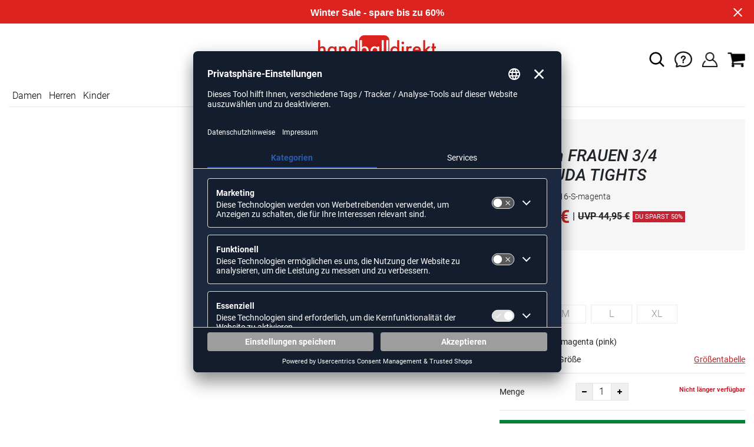

--- FILE ---
content_type: text/html; charset=utf-8
request_url: https://www.youtube-nocookie.com/embed/G6_01nzdDLk?rel=0
body_size: 47354
content:
<!DOCTYPE html><html lang="en" dir="ltr" data-cast-api-enabled="true"><head><meta name="viewport" content="width=device-width, initial-scale=1"><script nonce="hL7rfY3CHPmMxaOmVua4dA">if ('undefined' == typeof Symbol || 'undefined' == typeof Symbol.iterator) {delete Array.prototype.entries;}</script><style name="www-roboto" nonce="ekSI4U8l-WT_bqfgQYXyJA">@font-face{font-family:'Roboto';font-style:normal;font-weight:400;font-stretch:100%;src:url(//fonts.gstatic.com/s/roboto/v48/KFO7CnqEu92Fr1ME7kSn66aGLdTylUAMa3GUBHMdazTgWw.woff2)format('woff2');unicode-range:U+0460-052F,U+1C80-1C8A,U+20B4,U+2DE0-2DFF,U+A640-A69F,U+FE2E-FE2F;}@font-face{font-family:'Roboto';font-style:normal;font-weight:400;font-stretch:100%;src:url(//fonts.gstatic.com/s/roboto/v48/KFO7CnqEu92Fr1ME7kSn66aGLdTylUAMa3iUBHMdazTgWw.woff2)format('woff2');unicode-range:U+0301,U+0400-045F,U+0490-0491,U+04B0-04B1,U+2116;}@font-face{font-family:'Roboto';font-style:normal;font-weight:400;font-stretch:100%;src:url(//fonts.gstatic.com/s/roboto/v48/KFO7CnqEu92Fr1ME7kSn66aGLdTylUAMa3CUBHMdazTgWw.woff2)format('woff2');unicode-range:U+1F00-1FFF;}@font-face{font-family:'Roboto';font-style:normal;font-weight:400;font-stretch:100%;src:url(//fonts.gstatic.com/s/roboto/v48/KFO7CnqEu92Fr1ME7kSn66aGLdTylUAMa3-UBHMdazTgWw.woff2)format('woff2');unicode-range:U+0370-0377,U+037A-037F,U+0384-038A,U+038C,U+038E-03A1,U+03A3-03FF;}@font-face{font-family:'Roboto';font-style:normal;font-weight:400;font-stretch:100%;src:url(//fonts.gstatic.com/s/roboto/v48/KFO7CnqEu92Fr1ME7kSn66aGLdTylUAMawCUBHMdazTgWw.woff2)format('woff2');unicode-range:U+0302-0303,U+0305,U+0307-0308,U+0310,U+0312,U+0315,U+031A,U+0326-0327,U+032C,U+032F-0330,U+0332-0333,U+0338,U+033A,U+0346,U+034D,U+0391-03A1,U+03A3-03A9,U+03B1-03C9,U+03D1,U+03D5-03D6,U+03F0-03F1,U+03F4-03F5,U+2016-2017,U+2034-2038,U+203C,U+2040,U+2043,U+2047,U+2050,U+2057,U+205F,U+2070-2071,U+2074-208E,U+2090-209C,U+20D0-20DC,U+20E1,U+20E5-20EF,U+2100-2112,U+2114-2115,U+2117-2121,U+2123-214F,U+2190,U+2192,U+2194-21AE,U+21B0-21E5,U+21F1-21F2,U+21F4-2211,U+2213-2214,U+2216-22FF,U+2308-230B,U+2310,U+2319,U+231C-2321,U+2336-237A,U+237C,U+2395,U+239B-23B7,U+23D0,U+23DC-23E1,U+2474-2475,U+25AF,U+25B3,U+25B7,U+25BD,U+25C1,U+25CA,U+25CC,U+25FB,U+266D-266F,U+27C0-27FF,U+2900-2AFF,U+2B0E-2B11,U+2B30-2B4C,U+2BFE,U+3030,U+FF5B,U+FF5D,U+1D400-1D7FF,U+1EE00-1EEFF;}@font-face{font-family:'Roboto';font-style:normal;font-weight:400;font-stretch:100%;src:url(//fonts.gstatic.com/s/roboto/v48/KFO7CnqEu92Fr1ME7kSn66aGLdTylUAMaxKUBHMdazTgWw.woff2)format('woff2');unicode-range:U+0001-000C,U+000E-001F,U+007F-009F,U+20DD-20E0,U+20E2-20E4,U+2150-218F,U+2190,U+2192,U+2194-2199,U+21AF,U+21E6-21F0,U+21F3,U+2218-2219,U+2299,U+22C4-22C6,U+2300-243F,U+2440-244A,U+2460-24FF,U+25A0-27BF,U+2800-28FF,U+2921-2922,U+2981,U+29BF,U+29EB,U+2B00-2BFF,U+4DC0-4DFF,U+FFF9-FFFB,U+10140-1018E,U+10190-1019C,U+101A0,U+101D0-101FD,U+102E0-102FB,U+10E60-10E7E,U+1D2C0-1D2D3,U+1D2E0-1D37F,U+1F000-1F0FF,U+1F100-1F1AD,U+1F1E6-1F1FF,U+1F30D-1F30F,U+1F315,U+1F31C,U+1F31E,U+1F320-1F32C,U+1F336,U+1F378,U+1F37D,U+1F382,U+1F393-1F39F,U+1F3A7-1F3A8,U+1F3AC-1F3AF,U+1F3C2,U+1F3C4-1F3C6,U+1F3CA-1F3CE,U+1F3D4-1F3E0,U+1F3ED,U+1F3F1-1F3F3,U+1F3F5-1F3F7,U+1F408,U+1F415,U+1F41F,U+1F426,U+1F43F,U+1F441-1F442,U+1F444,U+1F446-1F449,U+1F44C-1F44E,U+1F453,U+1F46A,U+1F47D,U+1F4A3,U+1F4B0,U+1F4B3,U+1F4B9,U+1F4BB,U+1F4BF,U+1F4C8-1F4CB,U+1F4D6,U+1F4DA,U+1F4DF,U+1F4E3-1F4E6,U+1F4EA-1F4ED,U+1F4F7,U+1F4F9-1F4FB,U+1F4FD-1F4FE,U+1F503,U+1F507-1F50B,U+1F50D,U+1F512-1F513,U+1F53E-1F54A,U+1F54F-1F5FA,U+1F610,U+1F650-1F67F,U+1F687,U+1F68D,U+1F691,U+1F694,U+1F698,U+1F6AD,U+1F6B2,U+1F6B9-1F6BA,U+1F6BC,U+1F6C6-1F6CF,U+1F6D3-1F6D7,U+1F6E0-1F6EA,U+1F6F0-1F6F3,U+1F6F7-1F6FC,U+1F700-1F7FF,U+1F800-1F80B,U+1F810-1F847,U+1F850-1F859,U+1F860-1F887,U+1F890-1F8AD,U+1F8B0-1F8BB,U+1F8C0-1F8C1,U+1F900-1F90B,U+1F93B,U+1F946,U+1F984,U+1F996,U+1F9E9,U+1FA00-1FA6F,U+1FA70-1FA7C,U+1FA80-1FA89,U+1FA8F-1FAC6,U+1FACE-1FADC,U+1FADF-1FAE9,U+1FAF0-1FAF8,U+1FB00-1FBFF;}@font-face{font-family:'Roboto';font-style:normal;font-weight:400;font-stretch:100%;src:url(//fonts.gstatic.com/s/roboto/v48/KFO7CnqEu92Fr1ME7kSn66aGLdTylUAMa3OUBHMdazTgWw.woff2)format('woff2');unicode-range:U+0102-0103,U+0110-0111,U+0128-0129,U+0168-0169,U+01A0-01A1,U+01AF-01B0,U+0300-0301,U+0303-0304,U+0308-0309,U+0323,U+0329,U+1EA0-1EF9,U+20AB;}@font-face{font-family:'Roboto';font-style:normal;font-weight:400;font-stretch:100%;src:url(//fonts.gstatic.com/s/roboto/v48/KFO7CnqEu92Fr1ME7kSn66aGLdTylUAMa3KUBHMdazTgWw.woff2)format('woff2');unicode-range:U+0100-02BA,U+02BD-02C5,U+02C7-02CC,U+02CE-02D7,U+02DD-02FF,U+0304,U+0308,U+0329,U+1D00-1DBF,U+1E00-1E9F,U+1EF2-1EFF,U+2020,U+20A0-20AB,U+20AD-20C0,U+2113,U+2C60-2C7F,U+A720-A7FF;}@font-face{font-family:'Roboto';font-style:normal;font-weight:400;font-stretch:100%;src:url(//fonts.gstatic.com/s/roboto/v48/KFO7CnqEu92Fr1ME7kSn66aGLdTylUAMa3yUBHMdazQ.woff2)format('woff2');unicode-range:U+0000-00FF,U+0131,U+0152-0153,U+02BB-02BC,U+02C6,U+02DA,U+02DC,U+0304,U+0308,U+0329,U+2000-206F,U+20AC,U+2122,U+2191,U+2193,U+2212,U+2215,U+FEFF,U+FFFD;}@font-face{font-family:'Roboto';font-style:normal;font-weight:500;font-stretch:100%;src:url(//fonts.gstatic.com/s/roboto/v48/KFO7CnqEu92Fr1ME7kSn66aGLdTylUAMa3GUBHMdazTgWw.woff2)format('woff2');unicode-range:U+0460-052F,U+1C80-1C8A,U+20B4,U+2DE0-2DFF,U+A640-A69F,U+FE2E-FE2F;}@font-face{font-family:'Roboto';font-style:normal;font-weight:500;font-stretch:100%;src:url(//fonts.gstatic.com/s/roboto/v48/KFO7CnqEu92Fr1ME7kSn66aGLdTylUAMa3iUBHMdazTgWw.woff2)format('woff2');unicode-range:U+0301,U+0400-045F,U+0490-0491,U+04B0-04B1,U+2116;}@font-face{font-family:'Roboto';font-style:normal;font-weight:500;font-stretch:100%;src:url(//fonts.gstatic.com/s/roboto/v48/KFO7CnqEu92Fr1ME7kSn66aGLdTylUAMa3CUBHMdazTgWw.woff2)format('woff2');unicode-range:U+1F00-1FFF;}@font-face{font-family:'Roboto';font-style:normal;font-weight:500;font-stretch:100%;src:url(//fonts.gstatic.com/s/roboto/v48/KFO7CnqEu92Fr1ME7kSn66aGLdTylUAMa3-UBHMdazTgWw.woff2)format('woff2');unicode-range:U+0370-0377,U+037A-037F,U+0384-038A,U+038C,U+038E-03A1,U+03A3-03FF;}@font-face{font-family:'Roboto';font-style:normal;font-weight:500;font-stretch:100%;src:url(//fonts.gstatic.com/s/roboto/v48/KFO7CnqEu92Fr1ME7kSn66aGLdTylUAMawCUBHMdazTgWw.woff2)format('woff2');unicode-range:U+0302-0303,U+0305,U+0307-0308,U+0310,U+0312,U+0315,U+031A,U+0326-0327,U+032C,U+032F-0330,U+0332-0333,U+0338,U+033A,U+0346,U+034D,U+0391-03A1,U+03A3-03A9,U+03B1-03C9,U+03D1,U+03D5-03D6,U+03F0-03F1,U+03F4-03F5,U+2016-2017,U+2034-2038,U+203C,U+2040,U+2043,U+2047,U+2050,U+2057,U+205F,U+2070-2071,U+2074-208E,U+2090-209C,U+20D0-20DC,U+20E1,U+20E5-20EF,U+2100-2112,U+2114-2115,U+2117-2121,U+2123-214F,U+2190,U+2192,U+2194-21AE,U+21B0-21E5,U+21F1-21F2,U+21F4-2211,U+2213-2214,U+2216-22FF,U+2308-230B,U+2310,U+2319,U+231C-2321,U+2336-237A,U+237C,U+2395,U+239B-23B7,U+23D0,U+23DC-23E1,U+2474-2475,U+25AF,U+25B3,U+25B7,U+25BD,U+25C1,U+25CA,U+25CC,U+25FB,U+266D-266F,U+27C0-27FF,U+2900-2AFF,U+2B0E-2B11,U+2B30-2B4C,U+2BFE,U+3030,U+FF5B,U+FF5D,U+1D400-1D7FF,U+1EE00-1EEFF;}@font-face{font-family:'Roboto';font-style:normal;font-weight:500;font-stretch:100%;src:url(//fonts.gstatic.com/s/roboto/v48/KFO7CnqEu92Fr1ME7kSn66aGLdTylUAMaxKUBHMdazTgWw.woff2)format('woff2');unicode-range:U+0001-000C,U+000E-001F,U+007F-009F,U+20DD-20E0,U+20E2-20E4,U+2150-218F,U+2190,U+2192,U+2194-2199,U+21AF,U+21E6-21F0,U+21F3,U+2218-2219,U+2299,U+22C4-22C6,U+2300-243F,U+2440-244A,U+2460-24FF,U+25A0-27BF,U+2800-28FF,U+2921-2922,U+2981,U+29BF,U+29EB,U+2B00-2BFF,U+4DC0-4DFF,U+FFF9-FFFB,U+10140-1018E,U+10190-1019C,U+101A0,U+101D0-101FD,U+102E0-102FB,U+10E60-10E7E,U+1D2C0-1D2D3,U+1D2E0-1D37F,U+1F000-1F0FF,U+1F100-1F1AD,U+1F1E6-1F1FF,U+1F30D-1F30F,U+1F315,U+1F31C,U+1F31E,U+1F320-1F32C,U+1F336,U+1F378,U+1F37D,U+1F382,U+1F393-1F39F,U+1F3A7-1F3A8,U+1F3AC-1F3AF,U+1F3C2,U+1F3C4-1F3C6,U+1F3CA-1F3CE,U+1F3D4-1F3E0,U+1F3ED,U+1F3F1-1F3F3,U+1F3F5-1F3F7,U+1F408,U+1F415,U+1F41F,U+1F426,U+1F43F,U+1F441-1F442,U+1F444,U+1F446-1F449,U+1F44C-1F44E,U+1F453,U+1F46A,U+1F47D,U+1F4A3,U+1F4B0,U+1F4B3,U+1F4B9,U+1F4BB,U+1F4BF,U+1F4C8-1F4CB,U+1F4D6,U+1F4DA,U+1F4DF,U+1F4E3-1F4E6,U+1F4EA-1F4ED,U+1F4F7,U+1F4F9-1F4FB,U+1F4FD-1F4FE,U+1F503,U+1F507-1F50B,U+1F50D,U+1F512-1F513,U+1F53E-1F54A,U+1F54F-1F5FA,U+1F610,U+1F650-1F67F,U+1F687,U+1F68D,U+1F691,U+1F694,U+1F698,U+1F6AD,U+1F6B2,U+1F6B9-1F6BA,U+1F6BC,U+1F6C6-1F6CF,U+1F6D3-1F6D7,U+1F6E0-1F6EA,U+1F6F0-1F6F3,U+1F6F7-1F6FC,U+1F700-1F7FF,U+1F800-1F80B,U+1F810-1F847,U+1F850-1F859,U+1F860-1F887,U+1F890-1F8AD,U+1F8B0-1F8BB,U+1F8C0-1F8C1,U+1F900-1F90B,U+1F93B,U+1F946,U+1F984,U+1F996,U+1F9E9,U+1FA00-1FA6F,U+1FA70-1FA7C,U+1FA80-1FA89,U+1FA8F-1FAC6,U+1FACE-1FADC,U+1FADF-1FAE9,U+1FAF0-1FAF8,U+1FB00-1FBFF;}@font-face{font-family:'Roboto';font-style:normal;font-weight:500;font-stretch:100%;src:url(//fonts.gstatic.com/s/roboto/v48/KFO7CnqEu92Fr1ME7kSn66aGLdTylUAMa3OUBHMdazTgWw.woff2)format('woff2');unicode-range:U+0102-0103,U+0110-0111,U+0128-0129,U+0168-0169,U+01A0-01A1,U+01AF-01B0,U+0300-0301,U+0303-0304,U+0308-0309,U+0323,U+0329,U+1EA0-1EF9,U+20AB;}@font-face{font-family:'Roboto';font-style:normal;font-weight:500;font-stretch:100%;src:url(//fonts.gstatic.com/s/roboto/v48/KFO7CnqEu92Fr1ME7kSn66aGLdTylUAMa3KUBHMdazTgWw.woff2)format('woff2');unicode-range:U+0100-02BA,U+02BD-02C5,U+02C7-02CC,U+02CE-02D7,U+02DD-02FF,U+0304,U+0308,U+0329,U+1D00-1DBF,U+1E00-1E9F,U+1EF2-1EFF,U+2020,U+20A0-20AB,U+20AD-20C0,U+2113,U+2C60-2C7F,U+A720-A7FF;}@font-face{font-family:'Roboto';font-style:normal;font-weight:500;font-stretch:100%;src:url(//fonts.gstatic.com/s/roboto/v48/KFO7CnqEu92Fr1ME7kSn66aGLdTylUAMa3yUBHMdazQ.woff2)format('woff2');unicode-range:U+0000-00FF,U+0131,U+0152-0153,U+02BB-02BC,U+02C6,U+02DA,U+02DC,U+0304,U+0308,U+0329,U+2000-206F,U+20AC,U+2122,U+2191,U+2193,U+2212,U+2215,U+FEFF,U+FFFD;}</style><script name="www-roboto" nonce="hL7rfY3CHPmMxaOmVua4dA">if (document.fonts && document.fonts.load) {document.fonts.load("400 10pt Roboto", "E"); document.fonts.load("500 10pt Roboto", "E");}</script><link rel="stylesheet" href="/s/player/c80790c5/www-player.css" name="www-player" nonce="ekSI4U8l-WT_bqfgQYXyJA"><style nonce="ekSI4U8l-WT_bqfgQYXyJA">html {overflow: hidden;}body {font: 12px Roboto, Arial, sans-serif; background-color: #000; color: #fff; height: 100%; width: 100%; overflow: hidden; position: absolute; margin: 0; padding: 0;}#player {width: 100%; height: 100%;}h1 {text-align: center; color: #fff;}h3 {margin-top: 6px; margin-bottom: 3px;}.player-unavailable {position: absolute; top: 0; left: 0; right: 0; bottom: 0; padding: 25px; font-size: 13px; background: url(/img/meh7.png) 50% 65% no-repeat;}.player-unavailable .message {text-align: left; margin: 0 -5px 15px; padding: 0 5px 14px; border-bottom: 1px solid #888; font-size: 19px; font-weight: normal;}.player-unavailable a {color: #167ac6; text-decoration: none;}</style><script nonce="hL7rfY3CHPmMxaOmVua4dA">var ytcsi={gt:function(n){n=(n||"")+"data_";return ytcsi[n]||(ytcsi[n]={tick:{},info:{},gel:{preLoggedGelInfos:[]}})},now:window.performance&&window.performance.timing&&window.performance.now&&window.performance.timing.navigationStart?function(){return window.performance.timing.navigationStart+window.performance.now()}:function(){return(new Date).getTime()},tick:function(l,t,n){var ticks=ytcsi.gt(n).tick;var v=t||ytcsi.now();if(ticks[l]){ticks["_"+l]=ticks["_"+l]||[ticks[l]];ticks["_"+l].push(v)}ticks[l]=
v},info:function(k,v,n){ytcsi.gt(n).info[k]=v},infoGel:function(p,n){ytcsi.gt(n).gel.preLoggedGelInfos.push(p)},setStart:function(t,n){ytcsi.tick("_start",t,n)}};
(function(w,d){function isGecko(){if(!w.navigator)return false;try{if(w.navigator.userAgentData&&w.navigator.userAgentData.brands&&w.navigator.userAgentData.brands.length){var brands=w.navigator.userAgentData.brands;var i=0;for(;i<brands.length;i++)if(brands[i]&&brands[i].brand==="Firefox")return true;return false}}catch(e){setTimeout(function(){throw e;})}if(!w.navigator.userAgent)return false;var ua=w.navigator.userAgent;return ua.indexOf("Gecko")>0&&ua.toLowerCase().indexOf("webkit")<0&&ua.indexOf("Edge")<
0&&ua.indexOf("Trident")<0&&ua.indexOf("MSIE")<0}ytcsi.setStart(w.performance?w.performance.timing.responseStart:null);var isPrerender=(d.visibilityState||d.webkitVisibilityState)=="prerender";var vName=!d.visibilityState&&d.webkitVisibilityState?"webkitvisibilitychange":"visibilitychange";if(isPrerender){var startTick=function(){ytcsi.setStart();d.removeEventListener(vName,startTick)};d.addEventListener(vName,startTick,false)}if(d.addEventListener)d.addEventListener(vName,function(){ytcsi.tick("vc")},
false);if(isGecko()){var isHidden=(d.visibilityState||d.webkitVisibilityState)=="hidden";if(isHidden)ytcsi.tick("vc")}var slt=function(el,t){setTimeout(function(){var n=ytcsi.now();el.loadTime=n;if(el.slt)el.slt()},t)};w.__ytRIL=function(el){if(!el.getAttribute("data-thumb"))if(w.requestAnimationFrame)w.requestAnimationFrame(function(){slt(el,0)});else slt(el,16)}})(window,document);
</script><script nonce="hL7rfY3CHPmMxaOmVua4dA">var ytcfg={d:function(){return window.yt&&yt.config_||ytcfg.data_||(ytcfg.data_={})},get:function(k,o){return k in ytcfg.d()?ytcfg.d()[k]:o},set:function(){var a=arguments;if(a.length>1)ytcfg.d()[a[0]]=a[1];else{var k;for(k in a[0])ytcfg.d()[k]=a[0][k]}}};
ytcfg.set({"CLIENT_CANARY_STATE":"none","DEVICE":"cbr\u003dChrome\u0026cbrand\u003dapple\u0026cbrver\u003d131.0.0.0\u0026ceng\u003dWebKit\u0026cengver\u003d537.36\u0026cos\u003dMacintosh\u0026cosver\u003d10_15_7\u0026cplatform\u003dDESKTOP","EVENT_ID":"3K1caZD0F6KPlu8P5oanwQ0","EXPERIMENT_FLAGS":{"ab_det_apb_b":true,"ab_det_apm":true,"ab_det_el_h":true,"ab_det_em_inj":true,"ab_fk_sk_cl":true,"ab_l_sig_st":true,"ab_l_sig_st_e":true,"ab_sa_ef":true,"action_companion_center_align_description":true,"allow_skip_networkless":true,"always_send_and_write":true,"att_web_record_metrics":true,"attmusi":true,"c3_enable_button_impression_logging":true,"c3_watch_page_component":true,"cancel_pending_navs":true,"clean_up_manual_attribution_header":true,"config_age_report_killswitch":true,"cow_optimize_idom_compat":true,"csi_config_handling_infra":true,"csi_on_gel":true,"delhi_mweb_colorful_sd":true,"delhi_mweb_colorful_sd_v2":true,"deprecate_csi_has_info":true,"deprecate_pair_servlet_enabled":true,"desktop_sparkles_light_cta_button":true,"disable_cached_masthead_data":true,"disable_child_node_auto_formatted_strings":true,"disable_enf_isd":true,"disable_log_to_visitor_layer":true,"disable_pacf_logging_for_memory_limited_tv":true,"embeds_enable_eid_enforcement_for_youtube":true,"embeds_enable_info_panel_dismissal":true,"embeds_enable_pfp_always_unbranded":true,"embeds_serve_es6_client":true,"embeds_web_nwl_disable_nocookie":true,"embeds_web_updated_shorts_definition_fix":true,"enable_active_view_display_ad_renderer_web_home":true,"enable_ad_disclosure_banner_a11y_fix":true,"enable_chips_shelf_view_model_fully_reactive":true,"enable_client_creator_goal_ticker_bar_revamp":true,"enable_client_only_wiz_direct_reactions":true,"enable_client_sli_logging":true,"enable_client_streamz_web":true,"enable_client_ve_spec":true,"enable_cloud_save_error_popup_after_retry":true,"enable_cookie_reissue_iframe":true,"enable_dai_sdf_h5_preroll":true,"enable_datasync_id_header_in_web_vss_pings":true,"enable_default_mono_cta_migration_web_client":true,"enable_dma_post_enforcement":true,"enable_docked_chat_messages":true,"enable_entity_store_from_dependency_injection":true,"enable_inline_muted_playback_on_web_search":true,"enable_inline_muted_playback_on_web_search_for_vdc":true,"enable_inline_muted_playback_on_web_search_for_vdcb":true,"enable_is_mini_app_page_active_bugfix":true,"enable_live_overlay_feed_in_live_chat":true,"enable_logging_first_user_action_after_game_ready":true,"enable_ltc_param_fetch_from_innertube":true,"enable_masthead_mweb_padding_fix":true,"enable_menu_renderer_button_in_mweb_hclr":true,"enable_mini_app_command_handler_mweb_fix":true,"enable_mini_app_iframe_loaded_logging":true,"enable_mini_guide_downloads_item":true,"enable_mixed_direction_formatted_strings":true,"enable_mweb_livestream_ui_update":true,"enable_mweb_new_caption_language_picker":true,"enable_names_handles_account_switcher":true,"enable_network_request_logging_on_game_events":true,"enable_new_paid_product_placement":true,"enable_obtaining_ppn_query_param":true,"enable_open_in_new_tab_icon_for_short_dr_for_desktop_search":true,"enable_open_yt_content":true,"enable_origin_query_parameter_bugfix":true,"enable_pause_ads_on_ytv_html5":true,"enable_payments_purchase_manager":true,"enable_pdp_icon_prefetch":true,"enable_pl_r_si_fa":true,"enable_place_pivot_url":true,"enable_playable_a11y_label_with_badge_text":true,"enable_pv_screen_modern_text":true,"enable_removing_navbar_title_on_hashtag_page_mweb":true,"enable_resetting_scroll_position_on_flow_change":true,"enable_rta_manager":true,"enable_sdf_companion_h5":true,"enable_sdf_dai_h5_midroll":true,"enable_sdf_h5_endemic_mid_post_roll":true,"enable_sdf_on_h5_unplugged_vod_midroll":true,"enable_sdf_shorts_player_bytes_h5":true,"enable_sdk_performance_network_logging":true,"enable_sending_unwrapped_game_audio_as_serialized_metadata":true,"enable_sfv_effect_pivot_url":true,"enable_shorts_new_carousel":true,"enable_skip_ad_guidance_prompt":true,"enable_skippable_ads_for_unplugged_ad_pod":true,"enable_smearing_expansion_dai":true,"enable_third_party_info":true,"enable_time_out_messages":true,"enable_timeline_view_modern_transcript_fe":true,"enable_video_display_compact_button_group_for_desktop_search":true,"enable_watch_next_pause_autoplay_lact":true,"enable_web_delhi_icons":true,"enable_web_home_top_landscape_image_layout_level_click":true,"enable_web_tiered_gel":true,"enable_window_constrained_buy_flow_dialog":true,"enable_wiz_queue_effect_and_on_init_initial_runs":true,"enable_ypc_spinners":true,"enable_yt_ata_iframe_authuser":true,"export_networkless_options":true,"export_player_version_to_ytconfig":true,"fill_single_video_with_notify_to_lasr":true,"fix_ad_miniplayer_controls_rendering":true,"fix_ads_tracking_for_swf_config_deprecation_mweb":true,"h5_companion_enable_adcpn_macro_substitution_for_click_pings":true,"h5_inplayer_enable_adcpn_macro_substitution_for_click_pings":true,"h5_reset_cache_and_filter_before_update_masthead":true,"hide_channel_creation_title_for_mweb":true,"high_ccv_client_side_caching_h5":true,"html5_log_trigger_events_with_debug_data":true,"html5_ssdai_enable_media_end_cue_range":true,"il_attach_cache_limit":true,"il_use_view_model_logging_context":true,"is_browser_support_for_webcam_streaming":true,"json_condensed_response":true,"kev_adb_pg":true,"kevlar_display_downloads_numbers":true,"kevlar_gel_error_routing":true,"kevlar_modern_downloads_extra_compact":true,"kevlar_modern_downloads_page":true,"kevlar_modern_downloads_skip_downloads_title":true,"kevlar_watch_cinematics":true,"live_chat_enable_controller_extraction":true,"live_chat_enable_rta_manager":true,"live_chat_increased_min_height":true,"log_click_with_layer_from_element_in_command_handler":true,"log_errors_through_nwl_on_retry":true,"mdx_enable_privacy_disclosure_ui":true,"mdx_load_cast_api_bootstrap_script":true,"medium_progress_bar_modification":true,"migrate_remaining_web_ad_badges_to_innertube":true,"mobile_account_menu_refresh":true,"mweb_a11y_enable_player_controls_invisible_toggle":true,"mweb_account_linking_noapp":true,"mweb_after_render_to_scheduler":true,"mweb_allow_modern_search_suggest_behavior":true,"mweb_animated_actions":true,"mweb_app_upsell_button_direct_to_app":true,"mweb_big_progress_bar":true,"mweb_c3_disable_carve_out":true,"mweb_c3_disable_carve_out_keep_external_links":true,"mweb_c3_enable_adaptive_signals":true,"mweb_c3_endscreen":true,"mweb_c3_endscreen_v2":true,"mweb_c3_library_page_enable_recent_shelf":true,"mweb_c3_remove_web_navigation_endpoint_data":true,"mweb_c3_use_canonical_from_player_response":true,"mweb_cinematic_watch":true,"mweb_command_handler":true,"mweb_delay_watch_initial_data":true,"mweb_disable_searchbar_scroll":true,"mweb_enable_fine_scrubbing_for_recs":true,"mweb_enable_keto_batch_player_fullscreen":true,"mweb_enable_keto_batch_player_progress_bar":true,"mweb_enable_keto_batch_player_tooltips":true,"mweb_enable_lockup_view_model_for_ucp":true,"mweb_enable_more_drawer":true,"mweb_enable_optional_fullscreen_landscape_locking":true,"mweb_enable_overlay_touch_manager":true,"mweb_enable_premium_carve_out_fix":true,"mweb_enable_refresh_detection":true,"mweb_enable_search_imp":true,"mweb_enable_sequence_signal":true,"mweb_enable_shorts_pivot_button":true,"mweb_enable_shorts_video_preload":true,"mweb_enable_skippables_on_jio_phone":true,"mweb_enable_storyboards":true,"mweb_enable_varispeed_controller":true,"mweb_enable_video_preview_focus_rerouting":true,"mweb_enable_warm_channel_requests":true,"mweb_enable_watch_feed_infinite_scroll":true,"mweb_enable_wrapped_unplugged_pause_membership_dialog_renderer":true,"mweb_filter_video_format_in_webfe":true,"mweb_fix_livestream_seeking":true,"mweb_fix_monitor_visibility_after_render":true,"mweb_fix_section_list_continuation_item_renderers":true,"mweb_force_ios_fallback_to_native_control":true,"mweb_fp_auto_fullscreen":true,"mweb_fullscreen_controls":true,"mweb_fullscreen_controls_action_buttons":true,"mweb_fullscreen_watch_system":true,"mweb_home_reactive_shorts":true,"mweb_innertube_search_command":true,"mweb_lang_in_html":true,"mweb_like_button_synced_with_entities":true,"mweb_logo_use_home_page_ve":true,"mweb_module_decoration":true,"mweb_native_control_in_faux_fullscreen_shared":true,"mweb_panel_container_inert":true,"mweb_player_control_on_hover":true,"mweb_player_delhi_dtts":true,"mweb_player_settings_use_bottom_sheet":true,"mweb_player_show_previous_next_buttons_in_playlist":true,"mweb_player_skip_no_op_state_changes":true,"mweb_player_user_select_none":true,"mweb_playlist_engagement_panel":true,"mweb_progress_bar_seek_on_mouse_click":true,"mweb_pull_2_full":true,"mweb_pull_2_full_enable_touch_handlers":true,"mweb_schedule_warm_watch_response":true,"mweb_searchbox_legacy_navigation":true,"mweb_see_fewer_shorts":true,"mweb_sheets_ui_refresh":true,"mweb_shorts_comments_panel_id_change":true,"mweb_shorts_early_continuation":true,"mweb_show_ios_smart_banner":true,"mweb_use_server_url_on_startup":true,"mweb_watch_captions_enable_auto_translate":true,"mweb_watch_captions_set_default_size":true,"mweb_watch_stop_scheduler_on_player_response":true,"mweb_watchfeed_big_thumbnails":true,"mweb_yt_searchbox":true,"networkless_logging":true,"no_client_ve_attach_unless_shown":true,"nwl_send_from_memory_when_online":true,"pageid_as_header_web":true,"playback_settings_use_switch_menu":true,"player_controls_autonav_fix":true,"player_controls_skip_double_signal_update":true,"polymer_bad_build_labels":true,"polymer_verifiy_app_state":true,"qoe_send_and_write":true,"remove_masthead_channel_banner_on_refresh":true,"remove_slot_id_exited_trigger_for_dai_in_player_slot_expire":true,"replace_client_url_parsing_with_server_signal":true,"service_worker_enabled":true,"service_worker_push_enabled":true,"service_worker_push_home_page_prompt":true,"service_worker_push_watch_page_prompt":true,"shell_load_gcf":true,"shorten_initial_gel_batch_timeout":true,"should_use_yt_voice_endpoint_in_kaios":true,"skip_invalid_ytcsi_ticks":true,"skip_setting_info_in_csi_data_object":true,"smarter_ve_dedupping":true,"speedmaster_no_seek":true,"start_client_gcf_mweb":true,"suppress_error_204_logging":true,"synced_panel_scrolling_controller":true,"use_event_time_ms_header":true,"use_fifo_for_networkless":true,"use_player_abuse_bg_library":true,"use_request_time_ms_header":true,"use_session_based_sampling":true,"use_thumbnail_overlay_time_status_renderer_for_live_badge":true,"use_ts_visibilitylogger":true,"vss_final_ping_send_and_write":true,"vss_playback_use_send_and_write":true,"web_adaptive_repeat_ase":true,"web_always_load_chat_support":true,"web_animated_like":true,"web_api_url":true,"web_autonav_allow_off_by_default":true,"web_button_vm_refactor_disabled":true,"web_c3_log_app_init_finish":true,"web_csi_action_sampling_enabled":true,"web_dedupe_ve_grafting":true,"web_disable_backdrop_filter":true,"web_enable_ab_rsp_cl":true,"web_enable_course_icon_update":true,"web_enable_error_204":true,"web_enable_horizontal_video_attributes_section":true,"web_enable_like_button_click_debouncing":true,"web_fix_segmented_like_dislike_undefined":true,"web_gcf_hashes_innertube":true,"web_gel_timeout_cap":true,"web_metadata_carousel_elref_bugfix":true,"web_parent_target_for_sheets":true,"web_persist_server_autonav_state_on_client":true,"web_playback_associated_log_ctt":true,"web_playback_associated_ve":true,"web_prefetch_preload_video":true,"web_progress_bar_draggable":true,"web_resizable_advertiser_banner_on_masthead_safari_fix":true,"web_scheduler_auto_init":true,"web_shorts_just_watched_on_channel_and_pivot_study":true,"web_shorts_just_watched_overlay":true,"web_shorts_pivot_button_view_model_reactive":true,"web_update_panel_visibility_logging_fix":true,"web_video_attribute_view_model_a11y_fix":true,"web_watch_controls_state_signals":true,"web_wiz_attributed_string":true,"web_yt_config_context":true,"webfe_mweb_watch_microdata":true,"webfe_watch_shorts_canonical_url_fix":true,"webpo_exit_on_net_err":true,"wiz_diff_overwritable":true,"wiz_memoize_stamper_items":true,"woffle_used_state_report":true,"wpo_gel_strz":true,"ytcp_paper_tooltip_use_scoped_owner_root":true,"ytidb_clear_embedded_player":true,"H5_async_logging_delay_ms":30000.0,"attention_logging_scroll_throttle":500.0,"autoplay_pause_by_lact_sampling_fraction":0.0,"cinematic_watch_effect_opacity":0.4,"log_window_onerror_fraction":0.1,"speedmaster_playback_rate":2.0,"tv_pacf_logging_sample_rate":0.01,"web_attention_logging_scroll_throttle":500.0,"web_load_prediction_threshold":0.1,"web_navigation_prediction_threshold":0.1,"web_pbj_log_warning_rate":0.0,"web_system_health_fraction":0.01,"ytidb_transaction_ended_event_rate_limit":0.02,"active_time_update_interval_ms":10000,"att_init_delay":500,"autoplay_pause_by_lact_sec":0,"botguard_async_snapshot_timeout_ms":3000,"check_navigator_accuracy_timeout_ms":0,"cinematic_watch_css_filter_blur_strength":40,"cinematic_watch_fade_out_duration":500,"close_webview_delay_ms":100,"cloud_save_game_data_rate_limit_ms":3000,"compression_disable_point":10,"custom_active_view_tos_timeout_ms":3600000,"embeds_widget_poll_interval_ms":0,"gel_min_batch_size":3,"gel_queue_timeout_max_ms":60000,"get_async_timeout_ms":60000,"hide_cta_for_home_web_video_ads_animate_in_time":2,"html5_byterate_soft_cap":0,"initial_gel_batch_timeout":2000,"max_body_size_to_compress":500000,"max_prefetch_window_sec_for_livestream_optimization":10,"min_prefetch_offset_sec_for_livestream_optimization":20,"mini_app_container_iframe_src_update_delay_ms":0,"multiple_preview_news_duration_time":11000,"mweb_c3_toast_duration_ms":5000,"mweb_deep_link_fallback_timeout_ms":10000,"mweb_delay_response_received_actions":100,"mweb_fp_dpad_rate_limit_ms":0,"mweb_fp_dpad_watch_title_clamp_lines":0,"mweb_history_manager_cache_size":100,"mweb_ios_fullscreen_playback_transition_delay_ms":500,"mweb_ios_fullscreen_system_pause_epilson_ms":0,"mweb_override_response_store_expiration_ms":0,"mweb_shorts_early_continuation_trigger_threshold":4,"mweb_w2w_max_age_seconds":0,"mweb_watch_captions_default_size":2,"neon_dark_launch_gradient_count":0,"network_polling_interval":30000,"play_click_interval_ms":30000,"play_ping_interval_ms":10000,"prefetch_comments_ms_after_video":0,"send_config_hash_timer":0,"service_worker_push_logged_out_prompt_watches":-1,"service_worker_push_prompt_cap":-1,"service_worker_push_prompt_delay_microseconds":3888000000000,"show_mini_app_ad_frequency_cap_ms":300000,"slow_compressions_before_abandon_count":4,"speedmaster_cancellation_movement_dp":10,"speedmaster_touch_activation_ms":500,"web_attention_logging_throttle":500,"web_foreground_heartbeat_interval_ms":28000,"web_gel_debounce_ms":10000,"web_logging_max_batch":100,"web_max_tracing_events":50,"web_tracing_session_replay":0,"wil_icon_max_concurrent_fetches":9999,"ytidb_remake_db_retries":3,"ytidb_reopen_db_retries":3,"WebClientReleaseProcessCritical__youtube_embeds_client_version_override":"","WebClientReleaseProcessCritical__youtube_embeds_web_client_version_override":"","WebClientReleaseProcessCritical__youtube_mweb_client_version_override":"","debug_forced_internalcountrycode":"","embeds_web_synth_ch_headers_banned_urls_regex":"","enable_web_media_service":"DISABLED","il_payload_scraping":"","live_chat_unicode_emoji_json_url":"https://www.gstatic.com/youtube/img/emojis/emojis-svg-9.json","mweb_deep_link_feature_tag_suffix":"11268432","mweb_enable_shorts_innertube_player_prefetch_trigger":"NONE","mweb_fp_dpad":"home,search,browse,channel,create_channel,experiments,settings,trending,oops,404,paid_memberships,sponsorship,premium,shorts","mweb_fp_dpad_linear_navigation":"","mweb_fp_dpad_linear_navigation_visitor":"","mweb_fp_dpad_visitor":"","mweb_preload_video_by_player_vars":"","mweb_sign_in_button_style":"STYLE_SUGGESTIVE_AVATAR","place_pivot_triggering_container_alternate":"","place_pivot_triggering_counterfactual_container_alternate":"","search_ui_mweb_searchbar_restyle":"DEFAULT","service_worker_push_force_notification_prompt_tag":"1","service_worker_scope":"/","suggest_exp_str":"","web_client_version_override":"","kevlar_command_handler_command_banlist":[],"mini_app_ids_without_game_ready":["UgkxHHtsak1SC8mRGHMZewc4HzeAY3yhPPmJ","Ugkx7OgzFqE6z_5Mtf4YsotGfQNII1DF_RBm"],"web_op_signal_type_banlist":[],"web_tracing_enabled_spans":["event","command"]},"GAPI_HINT_PARAMS":"m;/_/scs/abc-static/_/js/k\u003dgapi.gapi.en.xIIXllDMgoQ.O/d\u003d1/rs\u003dAHpOoo_cueiiNxpxjZ_7F-kc6luptDmX0A/m\u003d__features__","GAPI_HOST":"https://apis.google.com","GAPI_LOCALE":"en_US","GL":"US","HL":"en","HTML_DIR":"ltr","HTML_LANG":"en","INNERTUBE_API_KEY":"AIzaSyAO_FJ2SlqU8Q4STEHLGCilw_Y9_11qcW8","INNERTUBE_API_VERSION":"v1","INNERTUBE_CLIENT_NAME":"WEB_EMBEDDED_PLAYER","INNERTUBE_CLIENT_VERSION":"1.20260105.01.00","INNERTUBE_CONTEXT":{"client":{"hl":"en","gl":"US","remoteHost":"18.188.185.77","deviceMake":"Apple","deviceModel":"","visitorData":"CgtRWUtEYjg4MFhwTSjc2_LKBjIKCgJVUxIEGgAgTA%3D%3D","userAgent":"Mozilla/5.0 (Macintosh; Intel Mac OS X 10_15_7) AppleWebKit/537.36 (KHTML, like Gecko) Chrome/131.0.0.0 Safari/537.36; ClaudeBot/1.0; +claudebot@anthropic.com),gzip(gfe)","clientName":"WEB_EMBEDDED_PLAYER","clientVersion":"1.20260105.01.00","osName":"Macintosh","osVersion":"10_15_7","originalUrl":"https://www.youtube-nocookie.com/embed/G6_01nzdDLk?rel\u003d0","platform":"DESKTOP","clientFormFactor":"UNKNOWN_FORM_FACTOR","configInfo":{"appInstallData":"[base64]"},"browserName":"Chrome","browserVersion":"131.0.0.0","acceptHeader":"text/html,application/xhtml+xml,application/xml;q\u003d0.9,image/webp,image/apng,*/*;q\u003d0.8,application/signed-exchange;v\u003db3;q\u003d0.9","deviceExperimentId":"ChxOelU1TWpFek5ESXpNamN3TURJeE16SXlNUT09ENzb8soGGNzb8soG","rolloutToken":"CK2klO_pn8Gv4gEQ-tug36b2kQMY-tug36b2kQM%3D"},"user":{"lockedSafetyMode":false},"request":{"useSsl":true},"clickTracking":{"clickTrackingParams":"IhMIkNKg36b2kQMVooflBx1mwynY"},"thirdParty":{"embeddedPlayerContext":{"embeddedPlayerEncryptedContext":"[base64]","ancestorOriginsSupported":false}}},"INNERTUBE_CONTEXT_CLIENT_NAME":56,"INNERTUBE_CONTEXT_CLIENT_VERSION":"1.20260105.01.00","INNERTUBE_CONTEXT_GL":"US","INNERTUBE_CONTEXT_HL":"en","LATEST_ECATCHER_SERVICE_TRACKING_PARAMS":{"client.name":"WEB_EMBEDDED_PLAYER","client.jsfeat":"2021"},"LOGGED_IN":false,"PAGE_BUILD_LABEL":"youtube.embeds.web_20260105_01_RC00","PAGE_CL":852155776,"SERVER_NAME":"WebFE","VISITOR_DATA":"CgtRWUtEYjg4MFhwTSjc2_LKBjIKCgJVUxIEGgAgTA%3D%3D","WEB_PLAYER_CONTEXT_CONFIGS":{"WEB_PLAYER_CONTEXT_CONFIG_ID_EMBEDDED_PLAYER":{"rootElementId":"movie_player","jsUrl":"/s/player/c80790c5/player_ias.vflset/en_US/base.js","cssUrl":"/s/player/c80790c5/www-player.css","contextId":"WEB_PLAYER_CONTEXT_CONFIG_ID_EMBEDDED_PLAYER","eventLabel":"embedded","contentRegion":"US","hl":"en_US","hostLanguage":"en","innertubeApiKey":"AIzaSyAO_FJ2SlqU8Q4STEHLGCilw_Y9_11qcW8","innertubeApiVersion":"v1","innertubeContextClientVersion":"1.20260105.01.00","disableRelatedVideos":true,"device":{"brand":"apple","model":"","browser":"Chrome","browserVersion":"131.0.0.0","os":"Macintosh","osVersion":"10_15_7","platform":"DESKTOP","interfaceName":"WEB_EMBEDDED_PLAYER","interfaceVersion":"1.20260105.01.00"},"serializedExperimentIds":"24004644,24499534,51010235,51063643,51098299,51204329,51222973,51340662,51349914,51353393,51366423,51389629,51404808,51404810,51484222,51489568,51490331,51500051,51505436,51530495,51534669,51560386,51565116,51566373,51578632,51583568,51583821,51585555,51586118,51597173,51605258,51605395,51611457,51615066,51620803,51620866,51621065,51622352,51622844,51627981,51632249,51632559,51632968,51634267,51637029,51638932,51639092,51648336,51653718,51656217,51662081,51662156,51666850,51668380,51672162,51676994,51681662,51683502,51684302,51684306,51690273,51691590,51692023,51693511,51696107,51696619,51697032,51700777,51700829,51701010,51701616,51704637,51705183,51705185,51707620,51709242,51711227,51711298,51712601,51712686,51713237,51714463,51717190,51717474,51724577,51732102","serializedExperimentFlags":"H5_async_logging_delay_ms\u003d30000.0\u0026PlayerWeb__h5_enable_advisory_rating_restrictions\u003dtrue\u0026a11y_h5_associate_survey_question\u003dtrue\u0026ab_det_apb_b\u003dtrue\u0026ab_det_apm\u003dtrue\u0026ab_det_el_h\u003dtrue\u0026ab_det_em_inj\u003dtrue\u0026ab_fk_sk_cl\u003dtrue\u0026ab_l_sig_st\u003dtrue\u0026ab_l_sig_st_e\u003dtrue\u0026ab_sa_ef\u003dtrue\u0026action_companion_center_align_description\u003dtrue\u0026ad_pod_disable_companion_persist_ads_quality\u003dtrue\u0026add_stmp_logs_for_voice_boost\u003dtrue\u0026allow_drm_override\u003dtrue\u0026allow_live_autoplay\u003dtrue\u0026allow_poltergust_autoplay\u003dtrue\u0026allow_skip_networkless\u003dtrue\u0026allow_vp9_1080p_mq_enc\u003dtrue\u0026always_cache_redirect_endpoint\u003dtrue\u0026always_send_and_write\u003dtrue\u0026annotation_module_vast_cards_load_logging_fraction\u003d0.0\u0026assign_drm_family_by_format\u003dtrue\u0026att_web_record_metrics\u003dtrue\u0026attention_logging_scroll_throttle\u003d500.0\u0026attmusi\u003dtrue\u0026autoplay_time\u003d10000\u0026autoplay_time_for_fullscreen\u003d-1\u0026autoplay_time_for_music_content\u003d-1\u0026bg_vm_reinit_threshold\u003d7200000\u0026blocked_packages_for_sps\u003d[]\u0026botguard_async_snapshot_timeout_ms\u003d3000\u0026captions_url_add_ei\u003dtrue\u0026check_navigator_accuracy_timeout_ms\u003d0\u0026clean_up_manual_attribution_header\u003dtrue\u0026compression_disable_point\u003d10\u0026cow_optimize_idom_compat\u003dtrue\u0026csi_config_handling_infra\u003dtrue\u0026csi_on_gel\u003dtrue\u0026custom_active_view_tos_timeout_ms\u003d3600000\u0026dash_manifest_version\u003d5\u0026debug_bandaid_hostname\u003d\u0026debug_bandaid_port\u003d0\u0026debug_sherlog_username\u003d\u0026delhi_modern_player_default_thumbnail_percentage\u003d0.0\u0026delhi_modern_player_faster_autohide_delay_ms\u003d2000\u0026delhi_modern_player_pause_thumbnail_percentage\u003d0.6\u0026delhi_modern_web_player_blending_mode\u003d\u0026delhi_modern_web_player_responsive_compact_controls_threshold\u003d4000\u0026deprecate_22\u003dtrue\u0026deprecate_csi_has_info\u003dtrue\u0026deprecate_delay_ping\u003dtrue\u0026deprecate_pair_servlet_enabled\u003dtrue\u0026desktop_sparkles_light_cta_button\u003dtrue\u0026disable_av1_setting\u003dtrue\u0026disable_branding_context\u003dtrue\u0026disable_cached_masthead_data\u003dtrue\u0026disable_channel_id_check_for_suspended_channels\u003dtrue\u0026disable_child_node_auto_formatted_strings\u003dtrue\u0026disable_enf_isd\u003dtrue\u0026disable_lifa_for_supex_users\u003dtrue\u0026disable_log_to_visitor_layer\u003dtrue\u0026disable_mdx_connection_in_mdx_module_for_music_web\u003dtrue\u0026disable_pacf_logging_for_memory_limited_tv\u003dtrue\u0026disable_reduced_fullscreen_autoplay_countdown_for_minors\u003dtrue\u0026disable_reel_item_watch_format_filtering\u003dtrue\u0026disable_threegpp_progressive_formats\u003dtrue\u0026disable_touch_events_on_skip_button\u003dtrue\u0026edge_encryption_fill_primary_key_version\u003dtrue\u0026embeds_enable_info_panel_dismissal\u003dtrue\u0026embeds_enable_move_set_center_crop_to_public\u003dtrue\u0026embeds_enable_per_video_embed_config\u003dtrue\u0026embeds_enable_pfp_always_unbranded\u003dtrue\u0026embeds_web_lite_mode\u003d1\u0026embeds_web_nwl_disable_nocookie\u003dtrue\u0026embeds_web_synth_ch_headers_banned_urls_regex\u003d\u0026enable_active_view_display_ad_renderer_web_home\u003dtrue\u0026enable_active_view_lr_shorts_video\u003dtrue\u0026enable_active_view_web_shorts_video\u003dtrue\u0026enable_ad_cpn_macro_substitution_for_click_pings\u003dtrue\u0026enable_ad_disclosure_banner_a11y_fix\u003dtrue\u0026enable_app_promo_endcap_eml_on_tablet\u003dtrue\u0026enable_batched_cross_device_pings_in_gel_fanout\u003dtrue\u0026enable_cast_for_web_unplugged\u003dtrue\u0026enable_cast_on_music_web\u003dtrue\u0026enable_cipher_for_manifest_urls\u003dtrue\u0026enable_cleanup_masthead_autoplay_hack_fix\u003dtrue\u0026enable_client_creator_goal_ticker_bar_revamp\u003dtrue\u0026enable_client_only_wiz_direct_reactions\u003dtrue\u0026enable_client_page_id_header_for_first_party_pings\u003dtrue\u0026enable_client_sli_logging\u003dtrue\u0026enable_client_ve_spec\u003dtrue\u0026enable_cookie_reissue_iframe\u003dtrue\u0026enable_cta_banner_on_unplugged_lr\u003dtrue\u0026enable_custom_playhead_parsing\u003dtrue\u0026enable_dai_sdf_h5_preroll\u003dtrue\u0026enable_datasync_id_header_in_web_vss_pings\u003dtrue\u0026enable_default_mono_cta_migration_web_client\u003dtrue\u0026enable_dsa_ad_badge_for_action_endcap_on_android\u003dtrue\u0026enable_dsa_ad_badge_for_action_endcap_on_ios\u003dtrue\u0026enable_entity_store_from_dependency_injection\u003dtrue\u0026enable_error_corrections_infocard_web_client\u003dtrue\u0026enable_error_corrections_infocards_icon_web\u003dtrue\u0026enable_eviction_protection_for_bulleit\u003dtrue\u0026enable_inline_muted_playback_on_web_search\u003dtrue\u0026enable_inline_muted_playback_on_web_search_for_vdc\u003dtrue\u0026enable_inline_muted_playback_on_web_search_for_vdcb\u003dtrue\u0026enable_kabuki_comments_on_shorts\u003ddisabled\u0026enable_live_overlay_feed_in_live_chat\u003dtrue\u0026enable_ltc_param_fetch_from_innertube\u003dtrue\u0026enable_mixed_direction_formatted_strings\u003dtrue\u0026enable_modern_skip_button_on_web\u003dtrue\u0026enable_mweb_livestream_ui_update\u003dtrue\u0026enable_new_paid_product_placement\u003dtrue\u0026enable_open_in_new_tab_icon_for_short_dr_for_desktop_search\u003dtrue\u0026enable_out_of_stock_text_all_surfaces\u003dtrue\u0026enable_paid_content_overlay_bugfix\u003dtrue\u0026enable_pause_ads_on_ytv_html5\u003dtrue\u0026enable_pl_r_si_fa\u003dtrue\u0026enable_policy_based_hqa_filter_in_watch_server\u003dtrue\u0026enable_progres_commands_lr_feeds\u003dtrue\u0026enable_publishing_region_param_in_sus\u003dtrue\u0026enable_pv_screen_modern_text\u003dtrue\u0026enable_rpr_token_on_ltl_lookup\u003dtrue\u0026enable_sdf_companion_h5\u003dtrue\u0026enable_sdf_dai_h5_midroll\u003dtrue\u0026enable_sdf_h5_endemic_mid_post_roll\u003dtrue\u0026enable_sdf_on_h5_unplugged_vod_midroll\u003dtrue\u0026enable_sdf_shorts_player_bytes_h5\u003dtrue\u0026enable_server_driven_abr\u003dtrue\u0026enable_server_driven_abr_for_backgroundable\u003dtrue\u0026enable_server_driven_abr_url_generation\u003dtrue\u0026enable_server_driven_readahead\u003dtrue\u0026enable_skip_ad_guidance_prompt\u003dtrue\u0026enable_skip_to_next_messaging\u003dtrue\u0026enable_skippable_ads_for_unplugged_ad_pod\u003dtrue\u0026enable_smart_skip_player_controls_shown_on_web\u003dtrue\u0026enable_smart_skip_player_controls_shown_on_web_increased_triggering_sensitivity\u003dtrue\u0026enable_smart_skip_speedmaster_on_web\u003dtrue\u0026enable_smearing_expansion_dai\u003dtrue\u0026enable_split_screen_ad_baseline_experience_endemic_live_h5\u003dtrue\u0026enable_third_party_info\u003dtrue\u0026enable_to_call_playready_backend_directly\u003dtrue\u0026enable_unified_action_endcap_on_web\u003dtrue\u0026enable_video_display_compact_button_group_for_desktop_search\u003dtrue\u0026enable_voice_boost_feature\u003dtrue\u0026enable_vp9_appletv5_on_server\u003dtrue\u0026enable_watch_server_rejected_formats_logging\u003dtrue\u0026enable_web_delhi_icons\u003dtrue\u0026enable_web_home_top_landscape_image_layout_level_click\u003dtrue\u0026enable_web_media_session_metadata_fix\u003dtrue\u0026enable_web_premium_varispeed_upsell\u003dtrue\u0026enable_web_tiered_gel\u003dtrue\u0026enable_wiz_queue_effect_and_on_init_initial_runs\u003dtrue\u0026enable_yt_ata_iframe_authuser\u003dtrue\u0026enable_ytv_csdai_vp9\u003dtrue\u0026export_networkless_options\u003dtrue\u0026export_player_version_to_ytconfig\u003dtrue\u0026fill_live_request_config_in_ustreamer_config\u003dtrue\u0026fill_single_video_with_notify_to_lasr\u003dtrue\u0026filter_vb_without_non_vb_equivalents\u003dtrue\u0026filter_vp9_for_live_dai\u003dtrue\u0026fix_ad_miniplayer_controls_rendering\u003dtrue\u0026fix_ads_tracking_for_swf_config_deprecation_mweb\u003dtrue\u0026fix_h5_toggle_button_a11y\u003dtrue\u0026fix_survey_color_contrast_on_destop\u003dtrue\u0026fix_toggle_button_role_for_ad_components\u003dtrue\u0026fix_web_instream_survey_question_aria_label\u003dtrue\u0026fresca_polling_delay_override\u003d0\u0026gab_return_sabr_ssdai_config\u003dtrue\u0026gel_min_batch_size\u003d3\u0026gel_queue_timeout_max_ms\u003d60000\u0026gvi_channel_client_screen\u003dtrue\u0026h5_companion_enable_adcpn_macro_substitution_for_click_pings\u003dtrue\u0026h5_enable_ad_mbs\u003dtrue\u0026h5_inplayer_enable_adcpn_macro_substitution_for_click_pings\u003dtrue\u0026h5_reset_cache_and_filter_before_update_masthead\u003dtrue\u0026heatseeker_decoration_threshold\u003d0.0\u0026hfr_dropped_framerate_fallback_threshold\u003d0\u0026hide_cta_for_home_web_video_ads_animate_in_time\u003d2\u0026high_ccv_client_side_caching_h5\u003dtrue\u0026hls_use_new_codecs_string_api\u003dtrue\u0026html5_ad_timeout_ms\u003d0\u0026html5_adaptation_step_count\u003d0\u0026html5_ads_preroll_lock_timeout_delay_ms\u003d15000\u0026html5_allow_multiview_tile_preload\u003dtrue\u0026html5_allow_video_keyframe_without_audio\u003dtrue\u0026html5_apply_min_failures\u003dtrue\u0026html5_apply_start_time_within_ads_for_ssdai_transitions\u003dtrue\u0026html5_atr_disable_force_fallback\u003dtrue\u0026html5_att_playback_timeout_ms\u003d30000\u0026html5_attach_num_random_bytes_to_bandaid\u003d0\u0026html5_attach_po_token_to_bandaid\u003dtrue\u0026html5_autonav_cap_idle_secs\u003d0\u0026html5_autonav_quality_cap\u003d720\u0026html5_autoplay_default_quality_cap\u003d0\u0026html5_auxiliary_estimate_weight\u003d0.0\u0026html5_av1_ordinal_cap\u003d0\u0026html5_bandaid_attach_content_po_token\u003dtrue\u0026html5_block_pip_safari_delay\u003d0\u0026html5_bypass_contention_secs\u003d0.0\u0026html5_byterate_soft_cap\u003d0\u0026html5_check_for_idle_network_interval_ms\u003d-1\u0026html5_chipset_soft_cap\u003d8192\u0026html5_consume_all_buffered_bytes_one_poll\u003dtrue\u0026html5_continuous_goodput_probe_interval_ms\u003d0\u0026html5_d6de4_cloud_project_number\u003d868618676952\u0026html5_d6de4_defer_timeout_ms\u003d0\u0026html5_debug_data_log_probability\u003d0.0\u0026html5_decode_to_texture_cap\u003dtrue\u0026html5_default_ad_gain\u003d0.5\u0026html5_default_av1_threshold\u003d0\u0026html5_default_quality_cap\u003d0\u0026html5_defer_fetch_att_ms\u003d0\u0026html5_delayed_retry_count\u003d1\u0026html5_delayed_retry_delay_ms\u003d5000\u0026html5_deprecate_adservice\u003dtrue\u0026html5_deprecate_manifestful_fallback\u003dtrue\u0026html5_deprecate_video_tag_pool\u003dtrue\u0026html5_desktop_vr180_allow_panning\u003dtrue\u0026html5_df_downgrade_thresh\u003d0.6\u0026html5_disable_loop_range_for_shorts_ads\u003dtrue\u0026html5_disable_move_pssh_to_moov\u003dtrue\u0026html5_disable_non_contiguous\u003dtrue\u0026html5_disable_ustreamer_constraint_for_sabr\u003dtrue\u0026html5_disable_web_safari_dai\u003dtrue\u0026html5_displayed_frame_rate_downgrade_threshold\u003d45\u0026html5_drm_byterate_soft_cap\u003d0\u0026html5_drm_check_all_key_error_states\u003dtrue\u0026html5_drm_cpi_license_key\u003dtrue\u0026html5_drm_live_byterate_soft_cap\u003d0\u0026html5_early_media_for_sharper_shorts\u003dtrue\u0026html5_enable_ac3\u003dtrue\u0026html5_enable_audio_track_stickiness\u003dtrue\u0026html5_enable_audio_track_stickiness_phase_two\u003dtrue\u0026html5_enable_caption_changes_for_mosaic\u003dtrue\u0026html5_enable_composite_embargo\u003dtrue\u0026html5_enable_d6de4\u003dtrue\u0026html5_enable_d6de4_cold_start_and_error\u003dtrue\u0026html5_enable_d6de4_idle_priority_job\u003dtrue\u0026html5_enable_drc\u003dtrue\u0026html5_enable_drc_toggle_api\u003dtrue\u0026html5_enable_eac3\u003dtrue\u0026html5_enable_embedded_player_visibility_signals\u003dtrue\u0026html5_enable_oduc\u003dtrue\u0026html5_enable_sabr_from_watch_server\u003dtrue\u0026html5_enable_sabr_host_fallback\u003dtrue\u0026html5_enable_server_driven_request_cancellation\u003dtrue\u0026html5_enable_sps_retry_backoff_metadata_requests\u003dtrue\u0026html5_enable_ssdai_transition_with_only_enter_cuerange\u003dtrue\u0026html5_enable_triggering_cuepoint_for_slot\u003dtrue\u0026html5_enable_tvos_dash\u003dtrue\u0026html5_enable_tvos_encrypted_vp9\u003dtrue\u0026html5_enable_widevine_for_alc\u003dtrue\u0026html5_enable_widevine_for_fast_linear\u003dtrue\u0026html5_encourage_array_coalescing\u003dtrue\u0026html5_fill_default_mosaic_audio_track_id\u003dtrue\u0026html5_fix_multi_audio_offline_playback\u003dtrue\u0026html5_fixed_media_duration_for_request\u003d0\u0026html5_force_sabr_from_watch_server_for_dfss\u003dtrue\u0026html5_forward_click_tracking_params_on_reload\u003dtrue\u0026html5_gapless_ad_autoplay_on_video_to_ad_only\u003dtrue\u0026html5_gapless_ended_transition_buffer_ms\u003d200\u0026html5_gapless_handoff_close_end_long_rebuffer_cfl\u003dtrue\u0026html5_gapless_handoff_close_end_long_rebuffer_delay_ms\u003d0\u0026html5_gapless_loop_seek_offset_in_milli\u003d0\u0026html5_gapless_slow_seek_cfl\u003dtrue\u0026html5_gapless_slow_seek_delay_ms\u003d0\u0026html5_gapless_slow_start_delay_ms\u003d0\u0026html5_generate_content_po_token\u003dtrue\u0026html5_generate_session_po_token\u003dtrue\u0026html5_gl_fps_threshold\u003d0\u0026html5_hard_cap_max_vertical_resolution_for_shorts\u003d0\u0026html5_hdcp_probing_stream_url\u003d\u0026html5_head_miss_secs\u003d0.0\u0026html5_hfr_quality_cap\u003d0\u0026html5_hide_unavailable_subtitles_button\u003dtrue\u0026html5_high_res_logging_percent\u003d0.01\u0026html5_hopeless_secs\u003d0\u0026html5_huli_ssdai_use_playback_state\u003dtrue\u0026html5_idle_rate_limit_ms\u003d0\u0026html5_ignore_sabrseek_during_adskip\u003dtrue\u0026html5_innertube_heartbeats_for_fairplay\u003dtrue\u0026html5_innertube_heartbeats_for_playready\u003dtrue\u0026html5_innertube_heartbeats_for_widevine\u003dtrue\u0026html5_jumbo_mobile_subsegment_readahead_target\u003d3.0\u0026html5_jumbo_ull_nonstreaming_mffa_ms\u003d4000\u0026html5_jumbo_ull_subsegment_readahead_target\u003d1.3\u0026html5_kabuki_drm_live_51_default_off\u003dtrue\u0026html5_license_constraint_delay\u003d5000\u0026html5_live_abr_head_miss_fraction\u003d0.0\u0026html5_live_abr_repredict_fraction\u003d0.0\u0026html5_live_chunk_readahead_proxima_override\u003d0\u0026html5_live_low_latency_bandwidth_window\u003d0.0\u0026html5_live_normal_latency_bandwidth_window\u003d0.0\u0026html5_live_quality_cap\u003d0\u0026html5_live_ultra_low_latency_bandwidth_window\u003d0.0\u0026html5_liveness_drift_chunk_override\u003d0\u0026html5_liveness_drift_proxima_override\u003d0\u0026html5_log_audio_abr\u003dtrue\u0026html5_log_experiment_id_from_player_response_to_ctmp\u003d\u0026html5_log_first_ssdai_requests_killswitch\u003dtrue\u0026html5_log_rebuffer_events\u003d5\u0026html5_log_trigger_events_with_debug_data\u003dtrue\u0026html5_log_vss_extra_lr_cparams_freq\u003d\u0026html5_long_rebuffer_jiggle_cmt_delay_ms\u003d0\u0026html5_long_rebuffer_ssap_clip_not_match_delay_ms\u003d0\u0026html5_long_rebuffer_threshold_ms\u003d30000\u0026html5_manifestless_unplugged\u003dtrue\u0026html5_manifestless_vp9_otf\u003dtrue\u0026html5_max_buffer_health_for_downgrade_prop\u003d0.0\u0026html5_max_buffer_health_for_downgrade_secs\u003d0.0\u0026html5_max_byterate\u003d0\u0026html5_max_discontinuity_rewrite_count\u003d0\u0026html5_max_drift_per_track_secs\u003d0.0\u0026html5_max_headm_for_streaming_xhr\u003d0\u0026html5_max_live_dvr_window_plus_margin_secs\u003d46800.0\u0026html5_max_quality_sel_upgrade\u003d0\u0026html5_max_redirect_response_length\u003d8192\u0026html5_max_selectable_quality_ordinal\u003d0\u0026html5_max_vertical_resolution\u003d0\u0026html5_maximum_readahead_seconds\u003d0.0\u0026html5_media_fullscreen\u003dtrue\u0026html5_media_time_weight_prop\u003d0.0\u0026html5_min_failures_to_delay_retry\u003d3\u0026html5_min_media_duration_for_append_prop\u003d0.0\u0026html5_min_media_duration_for_cabr_slice\u003d0.01\u0026html5_min_playback_advance_for_steady_state_secs\u003d0\u0026html5_min_quality_ordinal\u003d0\u0026html5_min_readbehind_cap_secs\u003d60\u0026html5_min_readbehind_secs\u003d0\u0026html5_min_seconds_between_format_selections\u003d0.0\u0026html5_min_selectable_quality_ordinal\u003d0\u0026html5_min_startup_buffered_media_duration_for_live_secs\u003d0.0\u0026html5_min_startup_buffered_media_duration_secs\u003d1.2\u0026html5_min_startup_duration_live_secs\u003d0.25\u0026html5_min_underrun_buffered_pre_steady_state_ms\u003d0\u0026html5_min_upgrade_health_secs\u003d0.0\u0026html5_minimum_readahead_seconds\u003d0.0\u0026html5_mock_content_binding_for_session_token\u003d\u0026html5_move_disable_airplay\u003dtrue\u0026html5_no_placeholder_rollbacks\u003dtrue\u0026html5_non_onesie_attach_po_token\u003dtrue\u0026html5_offline_download_timeout_retry_limit\u003d4\u0026html5_offline_failure_retry_limit\u003d2\u0026html5_offline_playback_position_sync\u003dtrue\u0026html5_offline_prevent_redownload_downloaded_video\u003dtrue\u0026html5_onesie_check_timeout\u003dtrue\u0026html5_onesie_defer_content_loader_ms\u003d0\u0026html5_onesie_live_ttl_secs\u003d8\u0026html5_onesie_prewarm_interval_ms\u003d0\u0026html5_onesie_prewarm_max_lact_ms\u003d0\u0026html5_onesie_redirector_timeout_ms\u003d0\u0026html5_onesie_use_signed_onesie_ustreamer_config\u003dtrue\u0026html5_override_micro_discontinuities_threshold_ms\u003d-1\u0026html5_paced_poll_min_health_ms\u003d0\u0026html5_paced_poll_ms\u003d0\u0026html5_pause_on_nonforeground_platform_errors\u003dtrue\u0026html5_peak_shave\u003dtrue\u0026html5_perf_cap_override_sticky\u003dtrue\u0026html5_performance_cap_floor\u003d360\u0026html5_perserve_av1_perf_cap\u003dtrue\u0026html5_picture_in_picture_logging_onresize_ratio\u003d0.0\u0026html5_platform_max_buffer_health_oversend_duration_secs\u003d0.0\u0026html5_platform_minimum_readahead_seconds\u003d0.0\u0026html5_platform_whitelisted_for_frame_accurate_seeks\u003dtrue\u0026html5_player_att_initial_delay_ms\u003d3000\u0026html5_player_att_retry_delay_ms\u003d1500\u0026html5_player_autonav_logging\u003dtrue\u0026html5_player_dynamic_bottom_gradient\u003dtrue\u0026html5_player_min_build_cl\u003d-1\u0026html5_player_preload_ad_fix\u003dtrue\u0026html5_post_interrupt_readahead\u003d20\u0026html5_prefer_language_over_codec\u003dtrue\u0026html5_prefer_server_bwe3\u003dtrue\u0026html5_preload_wait_time_secs\u003d0.0\u0026html5_probe_primary_delay_base_ms\u003d0\u0026html5_process_all_encrypted_events\u003dtrue\u0026html5_publish_all_cuepoints\u003dtrue\u0026html5_qoe_proto_mock_length\u003d0\u0026html5_query_sw_secure_crypto_for_android\u003dtrue\u0026html5_random_playback_cap\u003d0\u0026html5_record_is_offline_on_playback_attempt_start\u003dtrue\u0026html5_record_ump_timing\u003dtrue\u0026html5_reload_by_kabuki_app\u003dtrue\u0026html5_remove_command_triggered_companions\u003dtrue\u0026html5_remove_not_servable_check_killswitch\u003dtrue\u0026html5_report_fatal_drm_restricted_error_killswitch\u003dtrue\u0026html5_report_slow_ads_as_error\u003dtrue\u0026html5_repredict_interval_ms\u003d0\u0026html5_request_only_hdr_or_sdr_keys\u003dtrue\u0026html5_request_size_max_kb\u003d0\u0026html5_request_size_min_kb\u003d0\u0026html5_reseek_after_time_jump_cfl\u003dtrue\u0026html5_reseek_after_time_jump_delay_ms\u003d0\u0026html5_resource_bad_status_delay_scaling\u003d1.5\u0026html5_restrict_streaming_xhr_on_sqless_requests\u003dtrue\u0026html5_retry_downloads_for_expiration\u003dtrue\u0026html5_retry_on_drm_key_error\u003dtrue\u0026html5_retry_on_drm_unavailable\u003dtrue\u0026html5_retry_quota_exceeded_via_seek\u003dtrue\u0026html5_return_playback_if_already_preloaded\u003dtrue\u0026html5_sabr_enable_server_xtag_selection\u003dtrue\u0026html5_sabr_force_max_network_interruption_duration_ms\u003d0\u0026html5_sabr_ignore_skipad_before_completion\u003dtrue\u0026html5_sabr_live_timing\u003dtrue\u0026html5_sabr_log_server_xtag_selection_onesie_mismatch\u003dtrue\u0026html5_sabr_min_media_bytes_factor_to_append_for_stream\u003d0.0\u0026html5_sabr_non_streaming_xhr_soft_cap\u003d0\u0026html5_sabr_non_streaming_xhr_vod_request_cancellation_timeout_ms\u003d0\u0026html5_sabr_report_partial_segment_estimated_duration\u003dtrue\u0026html5_sabr_report_request_cancellation_info\u003dtrue\u0026html5_sabr_request_limit_per_period\u003d20\u0026html5_sabr_request_limit_per_period_for_low_latency\u003d50\u0026html5_sabr_request_limit_per_period_for_ultra_low_latency\u003d20\u0026html5_sabr_skip_client_audio_init_selection\u003dtrue\u0026html5_samsung_kant_limit_max_bitrate\u003d0\u0026html5_seek_jiggle_cmt_delay_ms\u003d8000\u0026html5_seek_new_elem_delay_ms\u003d12000\u0026html5_seek_new_elem_shorts_delay_ms\u003d2000\u0026html5_seek_new_media_element_shorts_reuse_cfl\u003dtrue\u0026html5_seek_new_media_element_shorts_reuse_delay_ms\u003d0\u0026html5_seek_new_media_source_shorts_reuse_cfl\u003dtrue\u0026html5_seek_new_media_source_shorts_reuse_delay_ms\u003d0\u0026html5_seek_set_cmt_delay_ms\u003d2000\u0026html5_seek_timeout_delay_ms\u003d20000\u0026html5_server_stitched_dai_decorated_url_retry_limit\u003d5\u0026html5_session_po_token_interval_time_ms\u003d900000\u0026html5_set_video_id_as_expected_content_binding\u003dtrue\u0026html5_shorts_gapless_ad_slow_start_cfl\u003dtrue\u0026html5_shorts_gapless_ad_slow_start_delay_ms\u003d0\u0026html5_shorts_gapless_next_buffer_in_seconds\u003d0\u0026html5_shorts_gapless_no_gllat\u003dtrue\u0026html5_shorts_gapless_slow_start_delay_ms\u003d0\u0026html5_show_drc_toggle\u003dtrue\u0026html5_simplified_backup_timeout_sabr_live\u003dtrue\u0026html5_skip_empty_po_token\u003dtrue\u0026html5_skip_slow_ad_delay_ms\u003d15000\u0026html5_slow_start_no_media_source_delay_ms\u003d0\u0026html5_slow_start_timeout_delay_ms\u003d20000\u0026html5_ssap_ignore_initial_seek_if_too_big\u003dtrue\u0026html5_ssdai_enable_media_end_cue_range\u003dtrue\u0026html5_ssdai_enable_new_seek_logic\u003dtrue\u0026html5_ssdai_failure_retry_limit\u003d0\u0026html5_ssdai_log_missing_ad_config_reason\u003dtrue\u0026html5_stall_factor\u003d0.0\u0026html5_sticky_duration_mos\u003d0\u0026html5_store_xhr_headers_readable\u003dtrue\u0026html5_streaming_resilience\u003dtrue\u0026html5_streaming_xhr_time_based_consolidation_ms\u003d-1\u0026html5_subsegment_readahead_load_speed_check_interval\u003d0.5\u0026html5_subsegment_readahead_min_buffer_health_secs\u003d0.25\u0026html5_subsegment_readahead_min_buffer_health_secs_on_timeout\u003d0.1\u0026html5_subsegment_readahead_min_load_speed\u003d1.5\u0026html5_subsegment_readahead_seek_latency_fudge\u003d0.5\u0026html5_subsegment_readahead_target_buffer_health_secs\u003d0.5\u0026html5_subsegment_readahead_timeout_secs\u003d2.0\u0026html5_track_overshoot\u003dtrue\u0026html5_transfer_processing_logs_interval\u003d1000\u0026html5_ugc_live_audio_51\u003dtrue\u0026html5_ugc_vod_audio_51\u003dtrue\u0026html5_unreported_seek_reseek_delay_ms\u003d0\u0026html5_update_time_on_seeked\u003dtrue\u0026html5_use_init_selected_audio\u003dtrue\u0026html5_use_jsonformatter_to_parse_player_response\u003dtrue\u0026html5_use_post_for_media\u003dtrue\u0026html5_use_server_qoe_el_value\u003dtrue\u0026html5_use_shared_owl_instance\u003dtrue\u0026html5_use_ump\u003dtrue\u0026html5_use_ump_timing\u003dtrue\u0026html5_use_video_transition_endpoint_heartbeat\u003dtrue\u0026html5_video_tbd_min_kb\u003d0\u0026html5_viewport_undersend_maximum\u003d0.0\u0026html5_volume_slider_tooltip\u003dtrue\u0026html5_wasm_initialization_delay_ms\u003d0.0\u0026html5_web_po_experiment_ids\u003d[]\u0026html5_web_po_request_key\u003d\u0026html5_web_po_token_disable_caching\u003dtrue\u0026html5_webpo_idle_priority_job\u003dtrue\u0026html5_webpo_kaios_defer_timeout_ms\u003d0\u0026html5_woffle_resume\u003dtrue\u0026html5_workaround_delay_trigger\u003dtrue\u0026ignore_overlapping_cue_points_on_endemic_live_html5\u003dtrue\u0026il_attach_cache_limit\u003dtrue\u0026il_payload_scraping\u003d\u0026il_use_view_model_logging_context\u003dtrue\u0026initial_gel_batch_timeout\u003d2000\u0026injected_license_handler_error_code\u003d0\u0026injected_license_handler_license_status\u003d0\u0026ios_and_android_fresca_polling_delay_override\u003d0\u0026itdrm_always_generate_media_keys\u003dtrue\u0026itdrm_always_use_widevine_sdk\u003dtrue\u0026itdrm_disable_external_key_rotation_system_ids\u003d[]\u0026itdrm_enable_revocation_reporting\u003dtrue\u0026itdrm_injected_license_service_error_code\u003d0\u0026itdrm_set_sabr_license_constraint\u003dtrue\u0026itdrm_use_fairplay_sdk\u003dtrue\u0026itdrm_use_widevine_sdk_for_premium_content\u003dtrue\u0026itdrm_use_widevine_sdk_only_for_sampled_dod\u003dtrue\u0026itdrm_widevine_hardened_vmp_mode\u003dlog\u0026json_condensed_response\u003dtrue\u0026kev_adb_pg\u003dtrue\u0026kevlar_command_handler_command_banlist\u003d[]\u0026kevlar_delhi_modern_web_endscreen_ideal_tile_width_percentage\u003d0.27\u0026kevlar_delhi_modern_web_endscreen_max_rows\u003d2\u0026kevlar_delhi_modern_web_endscreen_max_width\u003d500\u0026kevlar_delhi_modern_web_endscreen_min_width\u003d200\u0026kevlar_display_downloads_numbers\u003dtrue\u0026kevlar_gel_error_routing\u003dtrue\u0026kevlar_miniplayer_expand_top\u003dtrue\u0026kevlar_miniplayer_play_pause_on_scrim\u003dtrue\u0026kevlar_modern_downloads_extra_compact\u003dtrue\u0026kevlar_modern_downloads_page\u003dtrue\u0026kevlar_modern_downloads_skip_downloads_title\u003dtrue\u0026kevlar_playback_associated_queue\u003dtrue\u0026launch_license_service_all_ott_videos_automatic_fail_open\u003dtrue\u0026live_chat_enable_controller_extraction\u003dtrue\u0026live_chat_enable_rta_manager\u003dtrue\u0026live_chunk_readahead\u003d3\u0026log_click_with_layer_from_element_in_command_handler\u003dtrue\u0026log_errors_through_nwl_on_retry\u003dtrue\u0026log_window_onerror_fraction\u003d0.1\u0026manifestless_post_live\u003dtrue\u0026manifestless_post_live_ufph\u003dtrue\u0026max_body_size_to_compress\u003d500000\u0026max_cdfe_quality_ordinal\u003d0\u0026max_prefetch_window_sec_for_livestream_optimization\u003d10\u0026max_resolution_for_white_noise\u003d360\u0026mdx_enable_privacy_disclosure_ui\u003dtrue\u0026mdx_load_cast_api_bootstrap_script\u003dtrue\u0026migrate_remaining_web_ad_badges_to_innertube\u003dtrue\u0026min_prefetch_offset_sec_for_livestream_optimization\u003d20\u0026mta_drc_mutual_exclusion_removal\u003dtrue\u0026music_enable_shared_audio_tier_logic\u003dtrue\u0026mweb_account_linking_noapp\u003dtrue\u0026mweb_c3_endscreen\u003dtrue\u0026mweb_enable_fine_scrubbing_for_recs\u003dtrue\u0026mweb_enable_skippables_on_jio_phone\u003dtrue\u0026mweb_native_control_in_faux_fullscreen_shared\u003dtrue\u0026mweb_player_control_on_hover\u003dtrue\u0026mweb_progress_bar_seek_on_mouse_click\u003dtrue\u0026mweb_shorts_comments_panel_id_change\u003dtrue\u0026network_polling_interval\u003d30000\u0026networkless_logging\u003dtrue\u0026new_codecs_string_api_uses_legacy_style\u003dtrue\u0026no_client_ve_attach_unless_shown\u003dtrue\u0026no_drm_on_demand_with_cc_license\u003dtrue\u0026no_filler_video_for_ssa_playbacks\u003dtrue\u0026nwl_send_from_memory_when_online\u003dtrue\u0026onesie_add_gfe_frontline_to_player_request\u003dtrue\u0026onesie_enable_override_headm\u003dtrue\u0026override_drm_required_playback_policy_channels\u003d[]\u0026pageid_as_header_web\u003dtrue\u0026player_ads_set_adformat_on_client\u003dtrue\u0026player_bootstrap_method\u003dtrue\u0026player_destroy_old_version\u003dtrue\u0026player_enable_playback_playlist_change\u003dtrue\u0026player_underlay_min_player_width\u003d768.0\u0026player_underlay_video_width_fraction\u003d0.6\u0026player_web_canary\u003dtrue\u0026player_web_canary_stage\u003d3\u0026player_web_is_canary\u003dtrue\u0026playready_first_play_expiration\u003d-1\u0026podcasts_videostats_default_flush_interval_seconds\u003d0\u0026polymer_bad_build_labels\u003dtrue\u0026polymer_verifiy_app_state\u003dtrue\u0026populate_format_set_info_in_cdfe_formats\u003dtrue\u0026populate_head_minus_in_watch_server\u003dtrue\u0026preskip_button_style_ads_backend\u003d\u0026proxima_auto_threshold_max_network_interruption_duration_ms\u003d0\u0026proxima_auto_threshold_min_bandwidth_estimate_bytes_per_sec\u003d0\u0026qoe_nwl_downloads\u003dtrue\u0026qoe_send_and_write\u003dtrue\u0026quality_cap_for_inline_playback\u003d0\u0026quality_cap_for_inline_playback_ads\u003d0\u0026read_ahead_model_name\u003d\u0026refactor_mta_default_track_selection\u003dtrue\u0026reject_hidden_live_formats\u003dtrue\u0026reject_live_vp9_mq_clear_with_no_abr_ladder\u003dtrue\u0026remove_masthead_channel_banner_on_refresh\u003dtrue\u0026remove_slot_id_exited_trigger_for_dai_in_player_slot_expire\u003dtrue\u0026replace_client_url_parsing_with_server_signal\u003dtrue\u0026replace_playability_retriever_in_watch\u003dtrue\u0026return_drm_product_unknown_for_clear_playbacks\u003dtrue\u0026sabr_enable_host_fallback\u003dtrue\u0026self_podding_header_string_template\u003dself_podding_interstitial_message\u0026self_podding_midroll_choice_string_template\u003dself_podding_midroll_choice\u0026send_config_hash_timer\u003d0\u0026serve_adaptive_fmts_for_live_streams\u003dtrue\u0026set_mock_id_as_expected_content_binding\u003d\u0026shell_load_gcf\u003dtrue\u0026shorten_initial_gel_batch_timeout\u003dtrue\u0026shorts_mode_to_player_api\u003dtrue\u0026simply_embedded_enable_botguard\u003dtrue\u0026skip_invalid_ytcsi_ticks\u003dtrue\u0026skip_setting_info_in_csi_data_object\u003dtrue\u0026slow_compressions_before_abandon_count\u003d4\u0026smart_skip_web_player_bar_min_hover_length_milliseconds\u003d1000\u0026smarter_ve_dedupping\u003dtrue\u0026speedmaster_cancellation_movement_dp\u003d10\u0026speedmaster_playback_rate\u003d2.0\u0026speedmaster_touch_activation_ms\u003d500\u0026streaming_data_emergency_itag_blacklist\u003d[]\u0026substitute_ad_cpn_macro_in_ssdai\u003dtrue\u0026suppress_error_204_logging\u003dtrue\u0026trim_adaptive_formats_signature_cipher_for_sabr_content\u003dtrue\u0026tv_pacf_logging_sample_rate\u003d0.01\u0026tvhtml5_unplugged_preload_cache_size\u003d5\u0026use_event_time_ms_header\u003dtrue\u0026use_fifo_for_networkless\u003dtrue\u0026use_generated_media_keys_in_fairplay_requests\u003dtrue\u0026use_inlined_player_rpc\u003dtrue\u0026use_new_codecs_string_api\u003dtrue\u0026use_player_abuse_bg_library\u003dtrue\u0026use_request_time_ms_header\u003dtrue\u0026use_rta_for_player\u003dtrue\u0026use_session_based_sampling\u003dtrue\u0026use_simplified_remove_webm_rules\u003dtrue\u0026use_thumbnail_overlay_time_status_renderer_for_live_badge\u003dtrue\u0026use_ts_visibilitylogger\u003dtrue\u0026use_video_playback_premium_signal\u003dtrue\u0026variable_buffer_timeout_ms\u003d0\u0026vp9_drm_live\u003dtrue\u0026vss_final_ping_send_and_write\u003dtrue\u0026vss_playback_use_send_and_write\u003dtrue\u0026web_api_url\u003dtrue\u0026web_attention_logging_scroll_throttle\u003d500.0\u0026web_attention_logging_throttle\u003d500\u0026web_button_vm_refactor_disabled\u003dtrue\u0026web_cinematic_watch_settings\u003dtrue\u0026web_client_version_override\u003d\u0026web_collect_offline_state\u003dtrue\u0026web_csi_action_sampling_enabled\u003dtrue\u0026web_dedupe_ve_grafting\u003dtrue\u0026web_enable_ab_rsp_cl\u003dtrue\u0026web_enable_caption_language_preference_stickiness\u003dtrue\u0026web_enable_course_icon_update\u003dtrue\u0026web_enable_error_204\u003dtrue\u0026web_enable_keyboard_shortcut_for_timely_actions\u003dtrue\u0026web_enable_shopping_timely_shelf_client\u003dtrue\u0026web_enable_timely_actions\u003dtrue\u0026web_fix_fine_scrubbing_false_play\u003dtrue\u0026web_foreground_heartbeat_interval_ms\u003d28000\u0026web_fullscreen_shorts\u003dtrue\u0026web_gcf_hashes_innertube\u003dtrue\u0026web_gel_debounce_ms\u003d10000\u0026web_gel_timeout_cap\u003dtrue\u0026web_heat_map_v2\u003dtrue\u0026web_heat_marker_use_current_time\u003dtrue\u0026web_hide_next_button\u003dtrue\u0026web_hide_watch_info_empty\u003dtrue\u0026web_load_prediction_threshold\u003d0.1\u0026web_logging_max_batch\u003d100\u0026web_max_tracing_events\u003d50\u0026web_navigation_prediction_threshold\u003d0.1\u0026web_op_signal_type_banlist\u003d[]\u0026web_playback_associated_log_ctt\u003dtrue\u0026web_playback_associated_ve\u003dtrue\u0026web_player_api_logging_fraction\u003d0.01\u0026web_player_big_mode_screen_width_cutoff\u003d4001\u0026web_player_default_peeking_px\u003d36\u0026web_player_enable_featured_product_banner_exclusives_on_desktop\u003dtrue\u0026web_player_enable_featured_product_banner_promotion_text_on_desktop\u003dtrue\u0026web_player_innertube_playlist_update\u003dtrue\u0026web_player_ipp_canary_type_for_logging\u003dexperiment\u0026web_player_log_click_before_generating_ve_conversion_params\u003dtrue\u0026web_player_miniplayer_in_context_menu\u003dtrue\u0026web_player_mouse_idle_wait_time_ms\u003d3000\u0026web_player_music_visualizer_treatment\u003dfake\u0026web_player_offline_playlist_auto_refresh\u003dtrue\u0026web_player_playable_sequences_refactor\u003dtrue\u0026web_player_quick_hide_timeout_ms\u003d250\u0026web_player_seek_chapters_by_shortcut\u003dtrue\u0026web_player_seek_overlay_additional_arrow_threshold\u003d200\u0026web_player_seek_overlay_duration_bump_scale\u003d0.9\u0026web_player_seek_overlay_linger_duration\u003d1000\u0026web_player_sentinel_is_uniplayer\u003dtrue\u0026web_player_shorts_audio_pivot_event_label\u003dtrue\u0026web_player_show_music_in_this_video_graphic\u003dvideo_thumbnail\u0026web_player_spacebar_control_bugfix\u003dtrue\u0026web_player_ss_dai_ad_fetching_timeout_ms\u003d15000\u0026web_player_ss_media_time_offset\u003dtrue\u0026web_player_touch_idle_wait_time_ms\u003d4000\u0026web_player_transfer_timeout_threshold_ms\u003d10800000\u0026web_player_use_cinematic_label_2\u003dtrue\u0026web_player_use_new_api_for_quality_pullback\u003dtrue\u0026web_player_use_screen_width_for_big_mode\u003dtrue\u0026web_prefetch_preload_video\u003dtrue\u0026web_progress_bar_draggable\u003dtrue\u0026web_remix_allow_up_to_3x_playback_rate\u003dtrue\u0026web_resizable_advertiser_banner_on_masthead_safari_fix\u003dtrue\u0026web_scheduler_auto_init\u003dtrue\u0026web_settings_menu_surface_custom_playback\u003dtrue\u0026web_settings_use_input_slider\u003dtrue\u0026web_shorts_pivot_button_view_model_reactive\u003dtrue\u0026web_tracing_enabled_spans\u003d[event, command]\u0026web_tracing_session_replay\u003d0\u0026web_wiz_attributed_string\u003dtrue\u0026web_yt_config_context\u003dtrue\u0026webpo_exit_on_net_err\u003dtrue\u0026wil_icon_max_concurrent_fetches\u003d9999\u0026wiz_diff_overwritable\u003dtrue\u0026wiz_memoize_stamper_items\u003dtrue\u0026woffle_enable_download_status\u003dtrue\u0026woffle_used_state_report\u003dtrue\u0026wpo_gel_strz\u003dtrue\u0026write_reload_player_response_token_to_ustreamer_config_for_vod\u003dtrue\u0026ws_av1_max_height_floor\u003d0\u0026ws_av1_max_width_floor\u003d0\u0026ws_use_centralized_hqa_filter\u003dtrue\u0026ytcp_paper_tooltip_use_scoped_owner_root\u003dtrue\u0026ytidb_clear_embedded_player\u003dtrue\u0026ytidb_remake_db_retries\u003d3\u0026ytidb_reopen_db_retries\u003d3\u0026ytidb_transaction_ended_event_rate_limit\u003d0.02","startMuted":false,"mobileIphoneSupportsInlinePlayback":true,"isMobileDevice":false,"cspNonce":"hL7rfY3CHPmMxaOmVua4dA","canaryState":"canary","enableCsiLogging":true,"loaderUrl":"https://www.handballdirekt.de/mikasa-frauen-34-bermuda-tights-unisex-MK125.html","disableAutonav":false,"enableContentOwnerRelatedVideos":true,"isEmbed":true,"disableCastApi":false,"serializedEmbedConfig":"{\"disableRelatedVideos\":true}","disableMdxCast":false,"datasyncId":"Vc7bf14d2||","encryptedHostFlags":"AD5ZzFT78313V5DjziM1tY5Vr0rra_ChnOfFyGYCaVvCSw9LanrKwbYyeK_AaSxhi1Nfw42cJTFRz26FX684GmiFeYuoeArW_7igzu15VB4JqHsfi5exVYqVa1iHwxlwHo2om8fXF7AnxMkUOMUd9gGBSiNR6T0uAG_cxn1ycBM55jZn-BnL-dkAHdmleRcrTevImy8","canaryStage":"MEDIUM","trustedJsUrl":{"privateDoNotAccessOrElseTrustedResourceUrlWrappedValue":"/s/player/c80790c5/player_ias.vflset/en_US/base.js"},"trustedCssUrl":{"privateDoNotAccessOrElseTrustedResourceUrlWrappedValue":"/s/player/c80790c5/www-player.css"},"houseBrandUserStatus":"not_present","enableSabrOnEmbed":false,"serializedClientExperimentFlags":"45713225\u003d0\u002645713227\u003d0\u002645718175\u003d0.0\u002645718176\u003d0.0\u002645721421\u003d0\u002645725538\u003d0.0\u002645725539\u003d0.0\u002645725540\u003d0.0\u002645725541\u003d0.0\u002645725542\u003d0.0\u002645725543\u003d0.0\u002645728334\u003d0.0\u002645729215\u003dtrue\u002645732704\u003dtrue\u002645732791\u003dtrue\u002645735428\u003d4000.0\u002645736776\u003dtrue\u002645737488\u003d0.0\u002645737489\u003d0.0\u002645739023\u003d0.0\u002645739595\u003dtrue\u002645741339\u003d0.0\u002645741773\u003d0.0\u002645743228\u003d0.0\u002645746966\u003d0.0\u002645746967\u003d0.0\u002645747053\u003d0.0"}},"XSRF_FIELD_NAME":"session_token","XSRF_TOKEN":"[base64]\u003d\u003d","SERVER_VERSION":"prod","DATASYNC_ID":"Vc7bf14d2||","SERIALIZED_CLIENT_CONFIG_DATA":"[base64]","ROOT_VE_TYPE":16623,"CLIENT_PROTOCOL":"h2","CLIENT_TRANSPORT":"tcp","PLAYER_CLIENT_VERSION":"1.20260104.00.00-canary_experiment_1.20251216.21.00","TIME_CREATED_MS":1767681500407,"VALID_SESSION_TEMPDATA_DOMAINS":["youtu.be","youtube.com","www.youtube.com","web-green-qa.youtube.com","web-release-qa.youtube.com","web-integration-qa.youtube.com","m.youtube.com","mweb-green-qa.youtube.com","mweb-release-qa.youtube.com","mweb-integration-qa.youtube.com","studio.youtube.com","studio-green-qa.youtube.com","studio-integration-qa.youtube.com"],"LOTTIE_URL":{"privateDoNotAccessOrElseTrustedResourceUrlWrappedValue":"https://www.youtube.com/s/desktop/73a518d0/jsbin/lottie-light.vflset/lottie-light.js"},"IDENTITY_MEMENTO":{"visitor_data":"CgtRWUtEYjg4MFhwTSjc2_LKBjIKCgJVUxIEGgAgTA%3D%3D"},"PLAYER_VARS":{"embedded_player_response":"{\"responseContext\":{\"serviceTrackingParams\":[{\"service\":\"CSI\",\"params\":[{\"key\":\"c\",\"value\":\"WEB_EMBEDDED_PLAYER\"},{\"key\":\"cver\",\"value\":\"1.20260105.01.00\"},{\"key\":\"yt_li\",\"value\":\"0\"},{\"key\":\"GetEmbeddedPlayer_rid\",\"value\":\"0x9db5ab272bd246b4\"}]},{\"service\":\"GFEEDBACK\",\"params\":[{\"key\":\"logged_in\",\"value\":\"0\"}]},{\"service\":\"GUIDED_HELP\",\"params\":[{\"key\":\"logged_in\",\"value\":\"0\"}]},{\"service\":\"ECATCHER\",\"params\":[{\"key\":\"client.version\",\"value\":\"20260105\"},{\"key\":\"client.name\",\"value\":\"WEB_EMBEDDED_PLAYER\"}]}]},\"embedPreview\":{\"thumbnailPreviewRenderer\":{\"title\":{\"runs\":[{\"text\":\"Mikasa Beachvolleyball Bekleidung - Die neue Kollektion\"}]},\"defaultThumbnail\":{\"thumbnails\":[{\"url\":\"https://i.ytimg.com/vi/G6_01nzdDLk/default.jpg?sqp\u003d-oaymwEkCHgQWvKriqkDGvABAfgB_gmAAtAFigIMCAAQARhlIFUoYzAP\\u0026rs\u003dAOn4CLAja2RlHxFlIi1ZiFgRUE9WNpfCbw\",\"width\":120,\"height\":90},{\"url\":\"https://i.ytimg.com/vi/G6_01nzdDLk/hqdefault.jpg?sqp\u003d-oaymwE1CKgBEF5IVfKriqkDKAgBFQAAiEIYAXABwAEG8AEB-AH-CYAC0AWKAgwIABABGGUgVShjMA8\u003d\\u0026rs\u003dAOn4CLAYHcw9tSGtAo8Mi7eRXgnHGSEIYA\",\"width\":168,\"height\":94},{\"url\":\"https://i.ytimg.com/vi/G6_01nzdDLk/hqdefault.jpg?sqp\u003d-oaymwE1CMQBEG5IVfKriqkDKAgBFQAAiEIYAXABwAEG8AEB-AH-CYAC0AWKAgwIABABGGUgVShjMA8\u003d\\u0026rs\u003dAOn4CLB-1BmVrM2RplQEt1Xwfx__y1Qv3g\",\"width\":196,\"height\":110},{\"url\":\"https://i.ytimg.com/vi/G6_01nzdDLk/hqdefault.jpg?sqp\u003d-oaymwE2CPYBEIoBSFXyq4qpAygIARUAAIhCGAFwAcABBvABAfgB_gmAAtAFigIMCAAQARhlIFUoYzAP\\u0026rs\u003dAOn4CLANDaGoqIgaQan263Fswz4oF9fp0Q\",\"width\":246,\"height\":138},{\"url\":\"https://i.ytimg.com/vi/G6_01nzdDLk/mqdefault.jpg?sqp\u003d-oaymwEmCMACELQB8quKqQMa8AEB-AH-CYAC0AWKAgwIABABGGUgVShjMA8\u003d\\u0026rs\u003dAOn4CLA7jZLsQP21vQskvR2AjYjDshjK5A\",\"width\":320,\"height\":180},{\"url\":\"https://i.ytimg.com/vi/G6_01nzdDLk/hqdefault.jpg?sqp\u003d-oaymwE2CNACELwBSFXyq4qpAygIARUAAIhCGAFwAcABBvABAfgB_gmAAtAFigIMCAAQARhlIFUoYzAP\\u0026rs\u003dAOn4CLCxmSAZfuStwAaBQhLXz5HoNNutDw\",\"width\":336,\"height\":188},{\"url\":\"https://i.ytimg.com/vi/G6_01nzdDLk/hqdefault.jpg?sqp\u003d-oaymwEmCOADEOgC8quKqQMa8AEB-AH-CYAC0AWKAgwIABABGGUgVShjMA8\u003d\\u0026rs\u003dAOn4CLB95K5XjAn1_edNSzebz2xkyG8Z-A\",\"width\":480,\"height\":360},{\"url\":\"https://i.ytimg.com/vi/G6_01nzdDLk/sddefault.jpg?sqp\u003d-oaymwEmCIAFEOAD8quKqQMa8AEB-AH-CYAC0AWKAgwIABABGGUgVShjMA8\u003d\\u0026rs\u003dAOn4CLALidY5kukMN9y3n49pgOZLr4CxOg\",\"width\":640,\"height\":480},{\"url\":\"https://i.ytimg.com/vi/G6_01nzdDLk/maxresdefault.jpg?sqp\u003d-oaymwEmCIAKENAF8quKqQMa8AEB-AH-CYAC0AWKAgwIABABGGUgVShjMA8\u003d\\u0026rs\u003dAOn4CLCmmKDSzZAyo2FOaa-y_yKfTcSbHg\",\"width\":1920,\"height\":1080}]},\"playButton\":{\"buttonRenderer\":{\"style\":\"STYLE_DEFAULT\",\"size\":\"SIZE_DEFAULT\",\"isDisabled\":false,\"navigationEndpoint\":{\"clickTrackingParams\":\"CAkQ8FsiEwj4y6HfpvaRAxVaV14DHTZIL4XKAQT8mQSk\",\"watchEndpoint\":{\"videoId\":\"G6_01nzdDLk\"}},\"accessibility\":{\"label\":\"Play Mikasa Beachvolleyball Bekleidung - Die neue Kollektion\"},\"trackingParams\":\"CAkQ8FsiEwj4y6HfpvaRAxVaV14DHTZIL4U\u003d\"}},\"videoDetails\":{\"embeddedPlayerOverlayVideoDetailsRenderer\":{\"channelThumbnail\":{\"thumbnails\":[{\"url\":\"https://yt3.ggpht.com/ytc/AIdro_kqTv4MqLLzm6ZzqK17NdgM55RO61aXZavvDWuBang_4Q\u003ds68-c-k-c0x00ffffff-no-rj\",\"width\":68,\"height\":68}]},\"collapsedRenderer\":{\"embeddedPlayerOverlayVideoDetailsCollapsedRenderer\":{\"title\":{\"runs\":[{\"text\":\"Mikasa Beachvolleyball Bekleidung - Die neue Kollektion\",\"navigationEndpoint\":{\"clickTrackingParams\":\"CAgQ46ICIhMI-Muh36b2kQMVWldeAx02SC-FygEE_JkEpA\u003d\u003d\",\"urlEndpoint\":{\"url\":\"https://www.youtube.com/watch?v\u003dG6_01nzdDLk\"}}}]},\"subtitle\":{\"runs\":[{\"text\":\"220 views\"}]},\"trackingParams\":\"CAgQ46ICIhMI-Muh36b2kQMVWldeAx02SC-F\"}},\"expandedRenderer\":{\"embeddedPlayerOverlayVideoDetailsExpandedRenderer\":{\"title\":{\"runs\":[{\"text\":\"WePlayVolleyball\"}]},\"subscribeButton\":{\"subscribeButtonRenderer\":{\"buttonText\":{\"runs\":[{\"text\":\"Subscribe\"}]},\"subscribed\":false,\"enabled\":true,\"type\":\"FREE\",\"channelId\":\"UCQZPEJn3lWI_BFDlafGIzQw\",\"showPreferences\":false,\"subscribedButtonText\":{\"runs\":[{\"text\":\"Subscribed\"}]},\"unsubscribedButtonText\":{\"runs\":[{\"text\":\"Subscribe\"}]},\"trackingParams\":\"CAcQmysiEwj4y6HfpvaRAxVaV14DHTZIL4UyCWl2LWVtYmVkcw\u003d\u003d\",\"unsubscribeButtonText\":{\"runs\":[{\"text\":\"Unsubscribe\"}]},\"serviceEndpoints\":[{\"clickTrackingParams\":\"CAcQmysiEwj4y6HfpvaRAxVaV14DHTZIL4UyCWl2LWVtYmVkc8oBBPyZBKQ\u003d\",\"subscribeEndpoint\":{\"channelIds\":[\"UCQZPEJn3lWI_BFDlafGIzQw\"],\"params\":\"EgIIBxgB\"}},{\"clickTrackingParams\":\"CAcQmysiEwj4y6HfpvaRAxVaV14DHTZIL4UyCWl2LWVtYmVkc8oBBPyZBKQ\u003d\",\"unsubscribeEndpoint\":{\"channelIds\":[\"UCQZPEJn3lWI_BFDlafGIzQw\"],\"params\":\"CgIIBxgB\"}}]}},\"subtitle\":{\"runs\":[{\"text\":\"1.56K subscribers\"}]},\"trackingParams\":\"CAYQ5KICIhMI-Muh36b2kQMVWldeAx02SC-F\"}},\"channelThumbnailEndpoint\":{\"clickTrackingParams\":\"CAAQru4BIhMI-Muh36b2kQMVWldeAx02SC-FygEE_JkEpA\u003d\u003d\",\"channelThumbnailEndpoint\":{\"urlEndpoint\":{\"clickTrackingParams\":\"CAAQru4BIhMI-Muh36b2kQMVWldeAx02SC-FygEE_JkEpA\u003d\u003d\",\"urlEndpoint\":{\"url\":\"/channel/UCQZPEJn3lWI_BFDlafGIzQw\"}}}}}},\"shareButton\":{\"buttonRenderer\":{\"style\":\"STYLE_OPACITY\",\"size\":\"SIZE_DEFAULT\",\"isDisabled\":false,\"text\":{\"runs\":[{\"text\":\"Copy link\"}]},\"icon\":{\"iconType\":\"LINK\"},\"navigationEndpoint\":{\"clickTrackingParams\":\"CAEQ8FsiEwj4y6HfpvaRAxVaV14DHTZIL4XKAQT8mQSk\",\"copyTextEndpoint\":{\"text\":\"https://youtu.be/G6_01nzdDLk\",\"successActions\":[{\"clickTrackingParams\":\"CAEQ8FsiEwj4y6HfpvaRAxVaV14DHTZIL4XKAQT8mQSk\",\"addToToastAction\":{\"item\":{\"notificationActionRenderer\":{\"responseText\":{\"runs\":[{\"text\":\"Link copied to clipboard\"}]},\"actionButton\":{\"buttonRenderer\":{\"trackingParams\":\"CAUQ8FsiEwj4y6HfpvaRAxVaV14DHTZIL4U\u003d\"}},\"trackingParams\":\"CAQQuWoiEwj4y6HfpvaRAxVaV14DHTZIL4U\u003d\"}}}}],\"failureActions\":[{\"clickTrackingParams\":\"CAEQ8FsiEwj4y6HfpvaRAxVaV14DHTZIL4XKAQT8mQSk\",\"addToToastAction\":{\"item\":{\"notificationActionRenderer\":{\"responseText\":{\"runs\":[{\"text\":\"Unable to copy link to clipboard\"}]},\"actionButton\":{\"buttonRenderer\":{\"trackingParams\":\"CAMQ8FsiEwj4y6HfpvaRAxVaV14DHTZIL4U\u003d\"}},\"trackingParams\":\"CAIQuWoiEwj4y6HfpvaRAxVaV14DHTZIL4U\u003d\"}}}}]}},\"accessibility\":{\"label\":\"Copy link\"},\"trackingParams\":\"CAEQ8FsiEwj4y6HfpvaRAxVaV14DHTZIL4U\u003d\"}},\"videoDurationSeconds\":\"58\",\"webPlayerActionsPorting\":{\"subscribeCommand\":{\"clickTrackingParams\":\"CAAQru4BIhMI-Muh36b2kQMVWldeAx02SC-FygEE_JkEpA\u003d\u003d\",\"subscribeEndpoint\":{\"channelIds\":[\"UCQZPEJn3lWI_BFDlafGIzQw\"],\"params\":\"EgIIBxgB\"}},\"unsubscribeCommand\":{\"clickTrackingParams\":\"CAAQru4BIhMI-Muh36b2kQMVWldeAx02SC-FygEE_JkEpA\u003d\u003d\",\"unsubscribeEndpoint\":{\"channelIds\":[\"UCQZPEJn3lWI_BFDlafGIzQw\"],\"params\":\"CgIIBxgB\"}}}}},\"trackingParams\":\"CAAQru4BIhMI-Muh36b2kQMVWldeAx02SC-F\",\"permissions\":{\"allowImaMonetization\":false,\"allowPfpUnbranded\":false},\"videoFlags\":{\"playableInEmbed\":true,\"isCrawlable\":true},\"previewPlayabilityStatus\":{\"status\":\"OK\",\"playableInEmbed\":true,\"contextParams\":\"Q0FFU0FnZ0E\u003d\"},\"embeddedPlayerMode\":\"EMBEDDED_PLAYER_MODE_DEFAULT\",\"embeddedPlayerConfig\":{\"embeddedPlayerMode\":\"EMBEDDED_PLAYER_MODE_DEFAULT\",\"embeddedPlayerFlags\":{}},\"embeddedPlayerContext\":{\"embeddedPlayerEncryptedContext\":\"[base64]\",\"ancestorOriginsSupported\":false}}","rel":"HIDE_OR_SCOPED","video_id":"G6_01nzdDLk","privembed":true},"POST_MESSAGE_ORIGIN":"*","VIDEO_ID":"G6_01nzdDLk","DOMAIN_ADMIN_STATE":"","COOKIELESS":true});window.ytcfg.obfuscatedData_ = [];</script><script nonce="hL7rfY3CHPmMxaOmVua4dA">window.yterr=window.yterr||true;window.unhandledErrorMessages={};
window.onerror=function(msg,url,line,opt_columnNumber,opt_error){var err;if(opt_error)err=opt_error;else{err=new Error;err.message=msg;err.fileName=url;err.lineNumber=line;if(!isNaN(opt_columnNumber))err["columnNumber"]=opt_columnNumber}var message=String(err.message);if(!err.message||message in window.unhandledErrorMessages)return;window.unhandledErrorMessages[message]=true;var img=new Image;window.emergencyTimeoutImg=img;img.onload=img.onerror=function(){delete window.emergencyTimeoutImg};var values=
{"client.name":ytcfg.get("INNERTUBE_CONTEXT_CLIENT_NAME"),"client.version":ytcfg.get("INNERTUBE_CONTEXT_CLIENT_VERSION"),"msg":message,"type":"UnhandledWindow"+err.name,"file":err.fileName,"line":err.lineNumber,"stack":(err.stack||"").substr(0,500)};var parts=[ytcfg.get("EMERGENCY_BASE_URL","/error_204?t=jserror&level=ERROR")];var key;for(key in values){var value=values[key];if(value)parts.push(key+"="+encodeURIComponent(value))}img.src=parts.join("&")};
</script><script nonce="hL7rfY3CHPmMxaOmVua4dA">var yterr = yterr || true;</script><link rel="preload" href="/s/player/c80790c5/player_ias.vflset/en_US/embed.js" name="player/embed" as="script" nonce="hL7rfY3CHPmMxaOmVua4dA"><link rel="preconnect" href="https://i.ytimg.com"><script data-id="_gd" nonce="hL7rfY3CHPmMxaOmVua4dA">window.WIZ_global_data = {"AfY8Hf":true,"HiPsbb":0,"MUE6Ne":"youtube_web","MuJWjd":false,"UUFaWc":"%.@.null,1000,2]","cfb2h":"youtube.web-front-end-critical_20251221.10_p0","fPDxwd":[],"hsFLT":"%.@.null,1000,2]","iCzhFc":false,"nQyAE":{},"oxN3nb":{"1":false,"0":false,"610401301":false,"899588437":false,"772657768":true,"513659523":false,"568333945":true,"1331761403":false,"651175828":false,"722764542":false,"748402145":false,"748402146":false,"748402147":true,"824648567":true,"824656860":false,"333098724":false},"u4g7r":"%.@.null,1,2]","vJQk6":false,"xnI9P":true,"xwAfE":true,"yFnxrf":2486};</script><title>YouTube</title><link rel="canonical" href="https://www.youtube.com/watch?v=G6_01nzdDLk"></head><body class="date-20260105 en_US ltr  site-center-aligned site-as-giant-card webkit webkit-537" dir="ltr"><div id="player"></div><script src="/s/embeds/40c655de/www-embed-player-es6.vflset/www-embed-player-es6.js" name="embed_client" id="base-js" nonce="hL7rfY3CHPmMxaOmVua4dA"></script><script src="/s/player/c80790c5/player_ias.vflset/en_US/base.js" name="player/base" nonce="hL7rfY3CHPmMxaOmVua4dA"></script><script nonce="hL7rfY3CHPmMxaOmVua4dA">writeEmbed();</script><script nonce="hL7rfY3CHPmMxaOmVua4dA">(function() {window.ytAtR = '\x7b\x22responseContext\x22:\x7b\x22serviceTrackingParams\x22:\x5b\x7b\x22service\x22:\x22CSI\x22,\x22params\x22:\x5b\x7b\x22key\x22:\x22c\x22,\x22value\x22:\x22WEB_EMBEDDED_PLAYER\x22\x7d,\x7b\x22key\x22:\x22cver\x22,\x22value\x22:\x221.20260105.01.00\x22\x7d,\x7b\x22key\x22:\x22yt_li\x22,\x22value\x22:\x220\x22\x7d,\x7b\x22key\x22:\x22GetAttestationChallenge_rid\x22,\x22value\x22:\x220x9db5ab272bd246b4\x22\x7d\x5d\x7d,\x7b\x22service\x22:\x22GFEEDBACK\x22,\x22params\x22:\x5b\x7b\x22key\x22:\x22logged_in\x22,\x22value\x22:\x220\x22\x7d\x5d\x7d,\x7b\x22service\x22:\x22GUIDED_HELP\x22,\x22params\x22:\x5b\x7b\x22key\x22:\x22logged_in\x22,\x22value\x22:\x220\x22\x7d\x5d\x7d,\x7b\x22service\x22:\x22ECATCHER\x22,\x22params\x22:\x5b\x7b\x22key\x22:\x22client.version\x22,\x22value\x22:\x2220260105\x22\x7d,\x7b\x22key\x22:\x22client.name\x22,\x22value\x22:\x22WEB_EMBEDDED_PLAYER\x22\x7d\x5d\x7d\x5d\x7d,\x22challenge\x22:\x22a\x3d6\\u0026a2\x3d10\\u0026c\x3d1767681500\\u0026d\x3d56\\u0026t\x3d21600\\u0026c1a\x3d1\\u0026c6a\x3d1\\u0026c6b\x3d1\\u0026hh\x3d46O8oivSxK-GT_OO2b5SmQ1PmhUg0ju5c5Oq0BB1kgE\x22,\x22bgChallenge\x22:\x7b\x22interpreterUrl\x22:\x7b\x22privateDoNotAccessOrElseTrustedResourceUrlWrappedValue\x22:\x22\/\/www.google.com\/js\/th\/r43BVKpqVNByaR4gLMQgR4Bxv0Q6w9Dzv0MAphxEz80.js\x22\x7d,\x22interpreterHash\x22:\x22r43BVKpqVNByaR4gLMQgR4Bxv0Q6w9Dzv0MAphxEz80\x22,\x22program\x22:\x22RcjTYsGMaN1MVMHHV5Ol1TeM7dn1G5+Vkclw69AvShYJzTLPZ5XUgXMNC4LMu\/1pwM9SE20AF9h7DKk01y5KoeyE7VCiCR2cYXdCjFdg0i1QnueoIO1W+NcJhr1R\/r024byB3zZOZ\/[base64]\/BUTMot38IM9g9UkXmAwS8WDIQQJFU8100r49SfQKsJH\/P7MC4AbaoUFP3e8Q6GJEw5cdVGn+2+gv6IpX3EsvRLOFnj+TFr\/WbMT8L9B\/OPNBWHHVh+PARC8DDEz5mmxz4OUgE0tZpL0kP1VNNGVQwGFjLaAieAAri5Y87C4M\/82WURK69wxuYtFCYPrQ2SLp+bi2aJoqLTlULpS3pApLz6XPcBoESI0quJ8kCWuDyCTpN+aKucVmnurrkqWQXS4aIJlsiHljdJisMBVxLBEutnPmZcTWrijjmklD8EmGeWaB\/FmJEiEiynvA4fBQ64LXzwZb27j6Bq0eEtOwHGy0YPy8Hs37DzbR9W\/FC5cEE2di7Xis4bDOAlH9X0KhjCyA1oHLfKtT\/nekvMmH\/s8LiBhbTG9jrlhGb24SJcV1A0MwESp+YtEC4ylaGBVhXJ++eCvzXG8WDdBfnkbiwxY1eOQUkUQL2Y\/YXKz3wEFob2WRy\/ys1Ajzqr9g90U2iygirIFVzh7m19cMqugEXanyB0SaxPVe8J1ArYfD6iKVHbs+atTr2rIeRwOv\/[base64]\/EamyJNzEY4\/TaBgTMSdSWJJV7xIZZs9\/\/AKscDavrU+Q4tzLYLDCIhWZ8Z2a99X9Y+NHKOChRXdYH+\/yHYwdgySKyA2GBr5JAafzyS26IAOYCT98jmA54m5X9n6G6Gs3A11PTFV8JDlA2ideYZDoCVAbVxid\/JcsPKNIblwFmAyDlIy89kFqPH39lKkMOQUIdAI6yFeYnBQuQYOlReBZhfN+mFtiaZ7pUCoGEQjbe8QGiTI8VbvNdOZ\/cXNacKkqoUgVK0pjNFS1LlgekJFwSrGClBnEWqAYX3EI2vYkBMPjng+mW\/XnrFEHxNErbQ1eYnC6EHganLnH04HQHABlCAwWEEojnG9OK5+OK\/6WwEqI5IQPcXgySsCr6BPt7bDN7u6\/uQD1nZtxMh+Lov\/S06RTDlVn6oKWiGiMgRFcluyZupq1bQtDHCYcKCJhellgDahTFbRKkAsrURNT2M9Q\/\/AfOmNQGnFpbqWfRgSgAFMeZUS+FqmfHYOzAzGGbA7sEuDLMi0ci5RdiS0a1jhVGPHc2jmvTXLJURmDwKRsN\/h3QOo7qDYOctYskflYrM7UvoSO9hhRed9dPzjyeAcxn9P2QJgILlnQ4PViAcWvCaLJBlsbyefIp+O\/zpKQeTHjcjeL8nyp3T8ySZ70bkUfbq83NN7EtiIPZk\/cRzhje2RljGV5wgQZQ+2GN6gGZ4dg5Vy\/2m2TM9OAirpHMO0DTczk6qof6URuIuioMN98Iw+yshZEbfTeD8yG8VzTMu5zlUVbVqoM2avMM0g1yj7CieD2T2IgKnLf6fL+ZKChTP\/C5hHOb0vFxLzEsZrQG5NKVUtfJXl46uqENrTFxh2cRbtcyeFAbH07AjPEWFYSrOpHOa5Xeap+qtZhTGNRCap1gIC8\/gfo1mInt2R6DW6DKOd509XlAOIDx4MCy5G\/HGBMcOSpIZNXpNGpRTlfQ9AXkJebTrNxvgn\/P12OeTutSJ\/pQuwRTxAFtHfnuReAci0A26fpsT+YkknVma\/Bpb7kHa48BwAZLizNxTIKuCXWkk+o\/AQdNsDyXh+xtIbQsMbQvtJzFrZyDzdMVTnpPMqEEAVhWvGvjhKXlYEyiHfOS7HayjHgCEQh05yiZoVJR3g\/3fJxR4wmurw6XfyYi4HPbvqeKKCFfbmzMQdzOAVPysnVKcLV2BvBT4osej0iuidpvd\/sLa40JHz1TNSgUKkAGHtZJw2DezK8wnuPyZfybwaQniKLHTzNVAbXHj2SIDFheskQe7Q3XzaP7COl4hm80XSuHP0xVW23aNCukvEiFhoLVjoPKQ\/nsuC6gmEj9U5yRTPD6TLqffSuMmXs5vwk59bedYM+DzV5mlyBOQe2oDmXa8BoFzvF1hMElMDQXRexepTK7iNx9pQIOg4SCVUyMTEGyvVRMIepTkfy8fM+OE88x\/zf1ZEZ8WzlyqU5EI+\/aITLBVo2GCQQNXPzEAktTH3zexiHGaLDjoOD5GyNmrxp0H1DkI5GOb3nmvtmdl8fVXmgaVGnGEO+x\/xjOIOM1hUqw+8IKk9f+b2OR7gLavja4Bu4DTSjw7OsrGvkbyAB9Fcq1KGOQsVxFnZYTBmAOXrYqW\/FSPlK39bYQjylPOlgDEjkhHKbhVHbvQwVsZXWAiiUEjm2UUdVvTTrmQfU27oua5lHt4i+uBze1mc2bzHqjF4LuPTQUr796sQDRWcJfEJ\/SkT5hhx\/aPHrjulbkuET8EjDa6XfF24eZ673cbjSdIkYCiSmj5ekdHAwmwEQKtL5LDiNpoPLSTzZe3cM\/SLe5CH1WxS2FrDnlNjO2qg1bbtBBCpuQlOsgjIQ9L89+RQ8qjWNbN72ETNlaTHnEYbOxyGT7CVedGyLQyTrN\/HwYqWecokX9Nvhe4aAD7UQBKfUeXdmNTLZ6rErG8MhZuQwIser7pYyBXyYVN5JVEf3mcIuZzMp3qkyzNmNVgJmDWxVbccr1YOo\/Iqobs2QIdlSQON3WS8beun0Jsm3lsV7QeMKfC4VI51R3rhKh\/5sz5i1YGUz9eKHbPXO\/nE1aZuZ\/s\/VbYNYJ82yScCQJVYe3pWT5vgqUQKHg\/V6L50wRQ3wuzHMu9bBCCVnvmyTg344Wy2TbnV6Aa333lyOuyvY72h22KuOT7C+fwEeDNFhiGNJWYlzA1UbVgbb9SbXv\/NmSRCwVenEyGiu5fT6CSzBk96iA74PD\/L8CbfpJjoP4jGaouahZPMoXf6E2DQfeu+UgaKKi60Zhcbb5A7z2LsIvLwML07qbtLhaLoeCxbTHHc0VB0i83n1ZjdyvirN\/g8jb0OpOt7AextHWP5H0EvQ5IdHz8pzCxr645EVOqnnW0ikGyNfV\/qTHE8y0KRG6OKdGyq9KszlzsjCsojCj\/l9zAX6+bMiLAGpKc7KvfLhyei\/tODnc1YWPeH1hutYBKrAn0r+JG8l\/5aePowDV8TWvvumvTcru+ZgN2\/aVB\/q6HpkKTxAtxooAhjWSf+x0zBjE453\/DFED668rH0xOH7qE8kcyz5\/l6EeBsuxEpwd\/87wlG+uMXLny3gN8Vqo+QXnT6sPqW14HtZZH\/+dQlRZoaBxxinzQ8TEVqPrEvEhKaBEFEsQsNtA7F5iXFDQ\/0jTjM9LXIX2hHEQulFrCpIKN1avZ+pl1HrY32cCjPmnqXym7il2I\/bEEs61ERYPaCd+RhgkHcJJZLYLIjr6r7wusU1xl6ofSWbQkaFQnQkXEvOla19njWc8EucAiA8n\/vR0gaaiATLoSL5\/ca8k83lrm9m+eqLcMpsI9tD3X\/RzYP9E5admDzgO2iQuM+ObfwwRvOWVDJftETwdtatRwTVvLiJDiR8bmjcUIjTPFFaVmwXUwsL0Bf0rO6wR5qcSXnzu35qbR4cLIB2kccstXBbu845Y2nULocToz1tmKmrzJLWFLKQtBDX1+JVPaKfey0cT9eBnX89OkGp7Z\/FPbpvkHkLgZ+4LPyHnkVZ4WNUsmsWG5GAhw4tRtRFAd8LCF\/fU\/Pj9yn8eKGyRoWZn0KSIe\/4kIAKhacMuJLWDV9VKQ\/NH83mNAHcViziUv\/\/zpUQ0rb3\/SzwPo70\/LfhGK56D0plSTGl8yPakVuUBNs0WhjjvKzBLcYKYsWIdZQtmgeQ4gMlA300lVqt32O8xoXYIumNqdaFxnYLQ5KhvdtBm0t\/OW9bm45d7UOL9hlvveq1mhg\/qbMTiYmUzloO61XB2lOgbDjsmsURh46Sq4auuyuSog4CJVrv3RBc95H2KkPf8igZW0IKuFCpuje7Z+XvuT+Qr4EbFzt2X6lclQ8VWKX5tu8fNwVv06ZY\/xMrhEHtS2pD6Ktke3uDlWv9tQ91UfCf+3zZXBaQRsV+FfL4cJiKAtkqi4tiQrBTAg2DHJYcIMu6qJ2SuI3bYxQLfAk3PtSvXYNKb8\/SuZlYXgOciWh4TyFC6jKewzG71npJ2FKedroO8Vbe05BeTVmwNKlM27DFTS7G5JSpHBJexcmfKPtnE50Tsqj9AEzBCYh0RZkoeX+7FoIFDUEv\/s9oy5Pci8uvFMOtYj9P4V7yK56FGTH78xSc9o7ouPfodteTRhUlM673tlXkwQKqDILw1yfm+RMImee2X0IuhGeDQn1dC6fATi1RXqjwo\/[base64]\/mWH+eXvAP51chrAUT5nNc4R5DlyTQqHJ0CkqTz7mNq+2XT0OzCHLAC2OUjfLkJgG0zZKfga8IrDOMq5azNYzpELx27d4foXpjl0DjJ8F1FGiz+LPhMDA7wRmI7FoNCDQw4cNM3iSqwhNshSLCGhiYjdPFDAschce+5BpInEY1h\/FI6+iZXflmE17HK6DG3Oimnz9ypZyBq4iu1t056NcopFCFnr7ZfQ\/xSzYtKfIavrC6sHpeUXCAxA28A7\/OZcb5cOequqZbRulee8DwUuL7YrfZMkY9Vp1Y8xf8Dn9iBoHnS95O02TDXdgasYXnZWmn3dTxnLccrx5YwRc2cIxuTwKEp1HN4gNRpDraid4ZBuaMO5TLfDMSS2tx+AM8j5Fbirie+Xw3E11kn0DgDgpPU99T7gVgYyq+lQxPZycXr8c12QLwc+5j6Om\/yExc2Fz\/fnyyXNf+7jhScFG2OyQgELj8BmIqWzf7vm+yzS60qHw5BFKy7+u7O+jQ8VemdemcSF0ql9iYgux4NNv+eCmj5UshDBFddStYQWiO\/4VNNsO2FwYiWKCcR0O2Ptc3J+u+oh8efzbtB0SMfOB5y2fayAcKWQ2XljC3iWKFiQ9c8r91CC1vWaqg7LnAW1HNzh4oFIQfGZ\/HEVOSy5Oz3PAn+E5zUALS1EEF\/QifKQxJpSBq55cms+erCXXbfWGO3+aXq2YeSExFPRxLFmw5VGfp6BkCCgwxBSoayCdzkHzzn6Pe\/pXnYOTbNWj5JC1qWHdxdGKsyYW0tEMgPtbSZqB6r1W4SSqRrklCrtCXJqx6Vpy2GP7OVBruZjEMwnwXppBZL8r1o0k6b5ytbrcTRBUZDcxlKfG7Upboyci9Vh+xGwOYu9f\/39HWQr7W1+6Fw0hgJjIuIx6BGZAYG2CVeBR\/SB972+YHnPNaAqVRgjQ5Dj6vUM1OIGr0j5AYII5IRBoCHmhCWzOJmIweqVKWdgq3HOPiq43hwhEaSj42jCV7LGAPNg8JWUfRs+07hvdDsh2PgcDhLBVpUb2ldY0QnyV5wEzHUOs1C\/mIUUumiDRA1jT0d2eOq5CRwHQ4zxXQi2fwfonr\/PY6ShmaRexbPY1RYdGhOtxmuKbyHa\/[base64]\/hxsHq7hWhWIjY4oOiK8FwrVVww9vakxMv3yO1lKr4zYPj8fAtZz+UWvd7lKS1h3wr3+8Gr0KzJt8cThsQRAxEhHTSleed4ETLErOcm+LDy1Pb0+\/4rALoxrgyz9\/ZcIugw5NqOh8X9HIIUKaKvV09v3ZY5UXEqI3OomjTxJOt5Sg90nRCP8f1qPe\/VyuqWYZODfgm+810sMsi4rMPA\/rVPK7AqBYZn8MBsN5dMFD5jiCvXzIbUtu8okp+sDntplXJ5Et9yut\/gIgHEslZd5kmNciQSdhVzFhUVKy1dwkHWB0l+OrUEJFuxT5sn2N3Qv1nvE83hO4XEznJO3wIPprXFidAgPAI3rWPMjj\/S34Xv0YaLS+qrJcphSrMPXSQFOSjK4hymSRuXnsU6YA1\/4Zo9ExAbZtSOLYWajMmaMxO8eM4oMieK2I\/nTrgDCxF+2RyPhVdjLu4pZu66yhWY+QWac+yzB\/ci6p28i2rptY5MhjbVjPOHLRz93Kh1EQ35VxrZyewfolkc53QSkRK\/a4cC0I4+P\/aOZtobu\/gLEyYGfb4RUSKmAZ4hZJWRFZaSYVD0\/IW+nsoiy8AkMJ3QC80l2DmbdQcs3cgI97OlV6Y27hN74bFknXn3J1Jrc86K0STIzwGW+nTt6hE7faFnKNW+GvxtKyKUulAYx\/+OYTVY+VZUBBL+P8IpgNTs9eutTN7zyDJM27Ic51dSenTBFCVRFzVGhAJJSx3HE5v78w0O9fJC5QK0Z+TKSdcLMHHtIJ9Gw5lJyzj9nxeKjoBy4C6xFW087TPXef0wWpuU4M+S8uGq6enCe\/c8rX4gpiUMSc0f83wXtqVmiOS3b6kmXmr\/SRdfB1fc+MHwBcCmkxP91qkoOVApvwCIoBbfIW14\/a5AuvNZHydUTsnQJlKYXM0uHYXzsaDdbWmvLGJVhLQ5Dn2b7zXzM4RAF7xlq1bCWu4UBkF4suziiepbMN8NloAVxnM97AZIyxf8pmb75bzsA45O0wG+IX1b2fXlAMNL2GmHAxZAfZPjnip\/JOBaIYeL8SEb+ReOAYzRTR8T+w5qoQROHlXSiXGwn2qtHQyAxp2IB5nhH2mAAGqG3gspwxvcci6EgKR0bhWypCUjCBA4bWZGZA0UeWZ7MQqH9ayEDEUHz5l\/bMTxjapurrq8h9U2DAQE3Vxh2OvWq+MbVZD74qq3VPWB9S1db2LlLcR55ISVtxpQ0WffMSG3DJl62YftQjIfqJdhzwiEwMzXS2svmRuJF\/75Mh+nTL1PIPE0pAUKtt8Mv5trKdL+amKk+qsuZyNVoRMtHBQe7rnapxmsuwcusD8McUUBIi8CgmLyinFVPa+s\/jh6INA3d4A5\/NurBOEE9etSdLTxzeCHDaE6s6JbfkC+GTLNyBRcSLajsF8olSFYYYm2S3MHolqXghb+w8TYdR\/OogU52S4flXJ4DtslXucXLcxhOcPR+Hj+1NhbatqUvV8xFPU9cdvpgoQQkWjzfatOGvIm0NjLCNPkyNKSQtk\/UjnnzGEsq6BgjOvS\/VkxovLak5watjAqZecjeQ7IWy+XgASPbC2xhhtG9zjnVA+6pIfBe6YAQ4oojCaHAEPw+kHl1YfwSyeR4DBY2QFNJpEU4i0anoNBjKTW0yZPh0FcDZ3WDC9Wc23QcDUJBpoWqWnMuV9c\/XQCABUC+Oe8XdZNKRFElZxGlQE7nr+vk9kECuXEmPMcWdayn1maW61HaZY98eoaJNNQH1WO4Xb088QJfwWPfL4JKIU36zfu\/GM5KHBsCNueccC\/ECnFVJ8DWQ5Pd\/3\/Dmb6Vu6jj2DsR5xvbvN4bYWs484Ln89mEgCBHLEo5kW79WqXFetAwqVQWoxYQpaljtpLNtDMXladfrmcfs6U9kcezhLKhqv3LwJVhOkrS+rcI5wKDWPYOtH6acNxMUv2W9Nk1Pmhbb5vqTrEvpVOtbSS+svFuMEYUEw\/nsBCGQsu8NyfqioxopzvJNuTTXLBY+IQxc6kzGXvjSbueg2J1VipbeDlPCGKhQybLhHH6uBs2Sox8apnydCRLPR10s0EiKaUvV+oYEJN5NWs0EActgUoKrPDHVUw+Qa\/Mot7Tp4w+KbvoL7yysNzK+\/exLxXSLrXt8hfYuoDgi1yChbk5KqyGZP3IE7\/eZ1lZ8\/ijUHN1w2XRIkdpf2GU4wOLIN9hBok5fkXdJCaRsbXDdewsHLgwzreFITdC2dEw6gL5\/5PwranVLHFdVhaQp4q1nzTpmqtz5szZTPBRrXa56a1LPyaWdq25cBm8YM8iL+Mbf17iWyhNBoz\/XarE4SKKq1zuXQWx\/6Uf\/4BHUYgtZg4QnWBEEcXW\/[base64]\/81OkEHuN3WL8On39fODPAjiwUzZ6HDp6aFjTR3M713RJlDq1ayHOHZajXb9htTjzeG2jJLo6\/LB0f9Tz6y4+dHFkmnTPzlR1pdG9I7oKmrL53BluH6RApnWSNFRMXTuCn5eYew3BXkscoQ4qsSyX62cIfMPrz0ITcekRr5hj1UzjDYqDbMEc7wnf3V9FjK9m\/kwc02LkUvwvDQ36LRZuwAP6CYpkK2EJQuXA15a4uVJaST3OZOWbwIeK0h\/j1aKymQpuIU9F9NUrRFvmoXARi0VE3mBd3U4VyUr79Pv6eNeNJHxB9qgycGjNQOEDMkgQovU4Tf8B1ZnBj37BfYsdLsi3dR1nyavSZaoLhMz9NSPl5HLjKQLar3n5m\/4LjlWOhBelOmAIPxCPVo\/GyZADyggRz1MGO1bFus\/tCFR04sh6ifeP8CcJY42tqP6\/5Fjuz3xxSFNFAerL2Qk8gr9M\/1hraNBkpwSvNo6R\/zviRF++fZeGUq9e5lSBkechPrwynM0eaDIbsTErySf9ywlhkKJcjSv1sgdQ2lFT+gAz\/OY5vHeH1OVfRgQ5e\/7hI2T3UjAahTAQUbqZyEVhrUJbyRPBGtZrmS3hCCBJnop\/fLyACCEld3\/e\/[base64]\/lGOmX\/20YTGgkEAUajlQ\/oDtf84HGMlV1x8bUqZjTmMzJB1IsZ\/F5HSAsUYUdCmL8wnwKfbiDC1\/GlYResJJAzkXELH2B8AXUPm1qwoIVvoKSFxcFiNkGtrsW5hpin9CDHIvtwgEr1ZSA58p8pgzdmPBHjvwTFOKkMKNpYo8QG0MBY4v0qo5bGl8Ei1Bfyz\/GkPppzbI97ArEJnbNRY9FkLfRimAcN47rNVXZld0bpveziz6KBg94spGvDbAq\/FLI1+t3L9oD8CH4a9HanUZjQvZHhBPGkJj2DDG9lNnyZHUMu0J07n29ktp2FoCm7yJO6XnJ1gYs9x4MOkj\/WvKpxvbJNpttMUPbQNf9BP\/WEz7hZiySXsDin0AtI3IKhCL5VUwuHEAB8ZN\/D0Jv0uj1aVTMzSlI2QYopGUOd4EhF32TMSz53mxYKnhfUi\/GUF4l\/3UFc4tFg8AQeXUXpdOrHvG3oAvVYQVmGYqS3nWZxnaxRO3NALmbCH9tv2KntIUqgB2EumKK0trPW7wRu6DbypUbVve\/RK1kT81ExY2TTZULBK\/IN3VnGfGwO1cl6qyev8756fL5Odfm80JxBUmZQVYPVhMmV6D6PfwO5\/BHdCXS7ePln8LErrrJi3rejjKJoPe8\/XP+dHAdbnqyS3KPx0F3tX89tfOxQUR2x7i6G8L+T2cF8tvzberWkU6Mf9LuqWUHRTeLKJwI0QHZolmNDwJ0fSsu4AylZm9Yts8VL0kbYUycAofN1TCCV67TnFdZOQJ\/W8Wy02AepufsDCtr3we7FkCmLty80FP98UTOA45tFRy2pEHxi5NkBMHf1edazBiy4DUdjaZ1G1WF\/+UGc\/oq3IuN+JrCA\/myDGQ3oCb8kAbzbWbWuov2JzcbwBuhg3QrPZF9az4WrcbZUumviWO8+an1YdBSHgROgV1itF4qqicf4gegE\/Cfggwq531i\/QJsrBFzYjfXMgY\/5spFW5aLrXyqi5XlsvzN9RnmdGcmIJ9Y3p8br1gtAuxYs+eaeYqiIRRDJ2SVKsKMjrLE0ZoEj20YoS6Ssklf7IY0ZOqg4jCOHZqD8Bi4WBVqvvyd1g3AjxVbKzQyLHDT4NNchhOK9B\/zOYqy1S2vtg7TjEq1Yk+j1zmXj3sYuWCTXZ0pqvZ8xrp\/m3G3WaxTEB4ehv+nN8UsTxvy+OsW6WQifjFjdoJA5f00aDPa9l\/RNDcBqrgZ3fozirl9oISv283hLfpJ+iuEdqSXsMGdDe6tiYcIll5y\/SvVRTbnW8IabCThwH0X3lgpCDJMVDZk1xYRMhpqkoqCYeW9aaVk5H7UorERfjEtqtw77IiRAOkC9eS+ZmVvksX7v3+7ZYKTJwO94P1+vvr2owlntK1sRu5ohBJI8xxDuOaJ5L2fsM6YlZeC4t1pPSGDL49qo7Zcrv793exuTpZC\/IKSgMdsUUBFIVAb+wvUeC+w4oy6dmpgBAvFGGcX1QA1Vz\/ncRVakauUD3LSMHNDkkmzTIf\/Bf4XhygIPgJlMLcK746CNSQxz\/kEvasJGBllUsfpnGrKscSBVcfQtuNkvjN2TUN9ShmXtiSn2SOjAPoiosk5W9c9DtauhkvIjkcTxEMWqcgM64DMRFWGS4mtjIbm+EePptaNqangIvSzKeCGaPqAP8x4ov7m\/dyfhew5Lb3yuLEtp4gfbnqL1yQSLxBIrdvF+Sa4ywkl2Cqf2lrxws7Swx1GZsDSevzu5G7k0FG0sr+jSsUEOBIuYIhdxIODhOM1zsas+TXgCBPYTW96OhCac9pOAd2ApxqrjfzpcXJmg8\/UaQ+1TCRRf5X97mmEj3d0QKqetdCOgmXe4Jmh5huqaGm88eGNrAI6AZCSOutoVPFBNdpWwFEk2dPYb1XDJybFwsNstHkxw8Ba0sWcClzftOEcbqCI6FOj\/bqHvtOA4YfoZvGuDbejPeG4NKZJw65Va57j33Ri9GqncyvP8izu\/Tdswq7EkdFWX5JLQ3uj+tuSLvsOXlCvhCK4RcTOHGFWP4g2kVhp6kddlHnb4XGHvmyf+YD0u2ScRuyXsiUxDLuuhaBtG\/zLUl2rj28qEet4Vj43lkze\/x\/M+sA2Xt0JxVzR6dELt+rq603MMsG6ntPTHvw+UprWxvr21WthLHxBlEeQLB5TBXnEeGQ317VtI6zl7AOQsr3LTZZmIFO\/dcuf+g1EJmMUEOw0pcHYem1XAFujd\/LWVtfrv+eOGw\/vNuS9t3YV6aNwpxyxuGwni6fkEOPggTALRvD63yM2UJYa\/[base64]\/oWdidHLALIf4YK0Iz\/kIIwOf89t3KStcGrHp7T\/7SEyQQMbsLiXSNEm+knkIvQokfV+Aq\/M4R02AWY2YWspfD\/5PZMhrA4T5Vw2sXo0suzMmyEflYPBtHO4c86ISuvfmeLexi4NdIehSVjhfF1umrw5SeM\/o3BUKQ49hS5cv4yf6TWfgfF66i8OlHr\/jdcaCEOxBNrV0wBEnOEfR2HrN2tRun1+apr+\/hQzIymLHFkzb80f8HhRDwZOwirOt0N6jbAAdka7pkj9w9pL9O4FS9H9Zv40gU5B8yNxkMBoOuHofqMfHUCT+K3mr0ckJ6js37CwpVNs7K0wMEL1dIXiRslD+wvpLV2jxFKIJ052dea7u6jWpB6Trqha\/c0JQ5KL4uZd4d1YOYnX48hA5atZ7tNME9ElY6s7PysOQA5x68HABHr5NqAA3fRe6Hdna+Lq4LvD+r03P8QLD0ZNi2XCZDY\/n+KUepBOAjFzvSmSwMOmR2pY3uDKSklaqpK6UC1jxRShL8gtNEMk+\/fxITKaVpOL9V5HfNk3EeSTPKCNn0nemwsb0ELrORp6s5h1Xzc8HRLU51GQyD90NuIwKRs5YWgfjdnTv2xOkLg\/gjvsvNUWj3uvruLKC508U1ruZm9rkl7OsHEfKNsQeUSHGBOiMyaV5eO03rNsPe\/\/MtWyUHD4TAo1gb7Z4Q89ZflHkB5MR5woEF5WnfVfhodMZwv2TlU5L4erK09QAp\/SaquQY\/Nqo23f919ukAcXXF0JaSPZ9bw+2COPiY4qWZDf5B0JpgeHi3nKA7Hlm\/Xrx3kVy7+ECktBSikSu6BlbvRqQRvZCFu6YdvkQD\/7+GQHLqaHvYVu3M8bOpdWb1QE7TWDq95E4unxYTptuTTLo\/2bQvpYq9CJ49K7OQ9JPbICFhTeR2KilQDIHbQNP32xeXqlvVm4UaGkA853bMoXHgv9KgWPs77EiV+8A0HevNume0+dTArWkDV4ADZtCg2sIEoWvXk5VI7GKPs77ic7A4Vybs2Ljh+N9g104lnfqbx4mmy9GVeYL+ZktYjpZORHxA8fQX689zrel865Wpi1\/7Bm+ng3qdLgdj4Gi5Ef8E4ZZyBslHLvHhQSoGa3FaQJ+AxHtZ\/OAFIXztInnffuhPGXol\/QNknm6M7ZEBZuElCac1FcFINXtvCuOJYB3u+tdSiXwfmrpK12SuRQePAEr7MzhWG81QH7W9e6n3jm+HstMNgsbGH0G8tSkwBKmPJs5YXm4s2r3EHEdGhxjfLVxXdKD2UR\/TuS9s93ogy3SVw6VYOIS\/T2Fexzjn54NpX1tRd2gz4ekYcBjyBTweZTU6bg5GVfdi9h6xP3VGE4U68ED4o6poB\/m5h0gQkpknBzXJ9K8+YDtyoVjd7aefKKBglFKaaZMuSSuQ+Q54ZaueVR3kF9pYxjB9uoy3zTac0IUwEbrNOGBD6cS4QzeUcRg4FP9cW\/v0IxyumWViRkWXnTC9c2GQasxV70aFr5XczWHz3Smi0GxNl3JegJvGJ8Z+ILf8ECKZQPSS\/61LKyQE9vd+49xyW7HNmGMm6Vd+8lwhtxMa+C9T4A5KeicUuybC37FWkzjd1MRXcAOWZf99DuHx1ZKlGQZpFo1JuDEQDef6NeTg+Pe4ezKxsOG+hFYlhECcqKUBhmCwtm6R7A4e7SEse1Qmcr0tvPOz1GkJ258FeAzuJ6sOsOHCM552e97imlZKyIjNc5vhRFcitn\/Bx96rfsJ83ZdJszp+IMIrkfxBksmiWS55fx1E6a49Khlf6XP5vNOQYIb8QI3hnP6uIvyEWu8Zf0Q6aVo6rj\/buamE\/4EWNMWp\/GGZIY\/Nj8IFtz0bnkAcoGfw5DEVLo6fTqfTjw2iu4HRaMvr+O4G+mBkdVxhi5vJk2r8oFZu5y7cHDI85kTQJpbjzbC1hyuY400F6R19kNH1DLvAvHD2VLoTmqKZkiY+2NxZfhm1oE+miDyD\/8Jy8c02lGZiK5H\/Xe+j70lODr\/RbMhWuq0L1+A1CHDOA\/[base64]\/92AbvYgwVtUvAEnbc9gRhELJ3AiJ57ajK\/3ue1WjhclaUVeQWWOjg8+NWX8qpTB4TEjSbIhLLAdPPuZT8\/cfIrd6p9QPrT3V3cgtptX7h47CaX4hGKKgCO4alXgSjX+nI8sVKgwqG4pyCmnhE3E6rPpSTYKmaq2F1juC+lPd4wz7z\/3tXuHRZzMypOU\/WdVS6QnUemBEpyN2uwnITSb6HhkNgwjpAEu9Bb9trQkEGqH4cxFKfNSY+QVg+uXU7OahRFRRtLPMV0Jd9LNkgaypWzElyjy6bSkgw\/8xxfFuMDKyYhV8HRcyo0FpnsSYhJ0ayz8O\/2zFZxCXLjME6q\/g52UgmNoHnJX8QHsp\/DimqKWhOvW5FXMIhkqQgc1IiaIH+7oh77xFwZTMJXQPYf8VwueNVs0N5Zty50zPDklhUuSsbStmRhzYbTncjNz7IGcBsftSwQQxt+WsYPUdbHt9Onrdb2O1VxtivV\/PTZ2G7R8z\/UCfDQIbyCffWeEYm37OLYvdmmpXDWiF5IQH8GKsHHy6QJ8cXitYWS4v\/W44rXpXK+uYOWvKpLb2JVzldm8Ff28WURreZlO43vEuKrwViRPCqWfRjckQWWdr4ZMCdJyIhOWA7N6Ybt4D7CZGNmA51+NEc105m3wRVc9nNaWXR8Pl3UTEdFozE9pAhckbdaYTta\/GbFTmEY1HGaFFiw9gNRk8ZE63GzAwJJiMmoLRKdDIb0R5lBS+FFzN0qGbkZuQrfCpArU012aCmQ9fE57QwT8s+42PSlUoEHHOaT5sErAy6SQ5hQvjSwAElBqdYN0keGNN4k1PQJsPRbqMZbmSer8f+0Chjgpr4w2xXg8IsvlUoo1pVkpnqZMzaqfBpb\/0zqUclLxWRaCmBr8TonOqiTx0FuRb0JnxnFRFv6+UOaOZCSeh1KHjren42Ea2xQGNyYj1J8e3lghRsHjO+PEmQGLYEXrsiMu1UGuwMo6rA26SFFzmz+MoIHhfMaoyA6HQeBI\/rwOrv\/jYn\/\/wsGO+\/kpEOmxgoqK5RCwH6+pPx6xiSQRSpO2fJyTA17rScpMT4SapFyMqImWoO7TUfda1gAaatpav5VO6Hzo5TMsqPcBYPi3N8wYkap7NnpH3xZUp\/RM17mEFbM30vc\/uf8usZZAUQeZv9dQZDJwHRkMGc5hQfTExTFuVgHfWWCxGi9URklBLPLA\/LbS3tdg9XI16JiOcpTFtRdBEmGDTRJ3IlbvXRRp+X9c1VBxh\/XqZ8dHWFfjunvIF8uYe+IPR8YHhAY7Z5blAQdFBpYbdMb0Q8JxPSMBSZDZALR84ENSiPoXXFZyHrMzS2hf2sHTQWI5jjJZbBmqQiXpj2zp0dR6N+aO\/I+v6QtR0+iGx+6rLFuG5\/nAYwqVfd\/u3eMB+cFdJmWqtTm6GBllIp5uWBoy++0hWtX+3SYrac7EPZTL\/rIrH8QgqGESeiC39Sr9SillN7cvlGFjszM0QOT6DocjPUkGFIelo1Gba2ckIbEfx1Vsq2UWSUdWbIFXkOc2yuf3BMcf3yIjRFEECAkp3rcNpmOnXtTPu5OLncUOC+vkwTrTorl7UMOBbVN16Px38Yui\/R7E0aWj\/wo1Nb\/wNfzIX7SzraYP6i1xXVXEuTptjTyyvMZLUdWMgOU1ldTfXZU+xACjXdNHT3f\/CX+PVUb2sUY\/OVKeyOA+w\/gn89Vi1\/cOkTpMRffsUI2asGDBdexb78Z7v1eby3x5wnP8rdISp1ZhRtF6PnfayIObFB9FwwfN2MEtO4wfD8ZMwUZeJskumrCRh6Yj6NEzXXD3aunBScU8inkdvU0nWVLK+UAbH40GsExP8neQmGscREhhdZ9ri\/a2zgPwdzTHCI5kM8B0yniY34psldUPn2g38SDUlC73ubJ+++Mdv0fhhGJnjlpYf8MXdc3lv6QshNlpExBQEmcaahDcx5eKX8hXJutQQd+lqoZDmD\/Bigx+04aDRjqKP19w7YjtcUTJURvvBuL2zAcbt5GxPMzkUUQuAJy+zOkc4XybnuTxXSi2pM2HDerNCdpf0VZdtsBsjbgrFgiwDi4tfozAhzuoSPmdmTTk71K+ZpQuQwGmKAeTajzr2WwzqvZglYiJkZkJjphwt35O77gkUk\/ournHeJWJZ20GI1khv3bDJzRsh757KUo151Lepih0ZAvjA83r9a1mAvK0l7D\/xxx1i5P+1iRkcOcnhKZ4Nijb1wlyhw81ZEm\/OJVGGryQe7uj9i8YgxmULnU8ceDnSQ1MOBP5EMlNDaEl6Ev6bTFtfMUrX4cztM8oBV70LhIPdfKuj7UNfx6dEPrnxdOLqO3x+BxgtXuHaWXelYRPVrYZ\/6947Px6RzA0hgMQAik63NQah7nEtA0O64y7MHUu\/a9bnDslujWgCB1VA87onw0JqQWhiMl2YO7SVESkVflGiMIN2HD8d5f5od8Xn9Aw+3IxjxatAFJuOoOntquxJtjke\/cM4XqeziyQ4ZfhpWEBcgypwO7MMgCTLh2vXH0fQwm1MEoUm1JDXPXVAlNgbiKMTUNs2M2laesOkIlA+oNgrWI60fzgEf6zLi9vYK3XAB2XervX34qWNBOOPSzqmksdaZzMdvc6NdwDgcwFT\/J4UcUy66oMozEHB42JhDxq34JbgGurWnakj8p2WFEusnwlYbdbXMhidl8\/WGVEmqCuRKi54oTDr9nfuf4mDT6Yw8P6HG2jBbBwaUKX7nlv2HC3ggJU14aLfhJQSdbz8C6b8JQiliM1lJC7MzTx+5bVnzUH5PN6dRItGAr79pw7oETOVyfeqyzL\/4lgAEKK9JbnU6i+EvFSYcC\/zh5tVxLbZXpsvzyNn7vUEwcPk1JzYhMEXuQTg7Uu7Bu0BJySznPA5l0BujxA8nwpJh1jJt0grRMf+MEvzL1rGzz7RQhmDxgPm6EbdrzxT4H6aSQn3F5a7V2QivJH+nJ7tikVxqUtKpENEdUFcTxaYEzIgVhP+ZUPRNd7ZyAPO\/sIeTMQ0Gj\/CSp0vwVphv+6uxM6+579Lc6AHW9bDGc+ZTHyeo7gUbLQyHKwmQb\/FlNXCSAw3baajlELjdmbiwkPT64xpxidyYApjecnSxh4DsHgcAAozYKMrI1dGhPZ6U06lqKoxtLtldR5twO+Udz9mT8e36UFbM7uVI6VV7\/G1hdCODE6GppCHLzecbg99NvFLUR9b9rL4tXwYoIh3yrLq2zpBZ3sOuhNCnURigFvnoFdswX2H+4ZgXy23R9oqvZHozAv03w2vFtNC+ix272pSHKNkH3Zkah9CLQsd8s9gKPb4vuovTUCMcDhYar39gEZFp7RWVGrTM7pvGO\/CQHNBeAEe2C4zoSmGLzh9bwewkjH\/58ihij7DbeaUJpiFr9YI+rjjvcAYFQpMgQWGfzNxkGwFiItvCNG9Kg7ayT2L2qrcI6DJUa2fezVMGYjvPkpsld4bD7BcdAsdE\/uyj3qJr1znNa5NFlV9xPgon59v8O4S20OKpZUqDhb3GoLIdbmt55Z3QfwLlLOfb\/Txq8DBJjK\/cgFctlTEXNS6B8Gwsn0gHuP5OW3O1DnqJYdRHoMVQFuIARxJQtGfx7CbGWeIeGoxjN+dVjXS1ZFBno6T2R\/GJvC1uT4HACwbyH+nE\/TkFjximXHwxgdoe3eQz\/Y4BohV+ykETJ42QR8Mf7TUABqM4PqNF66tdm2M8YMDvAmSFHVyhWmaYHu\/X+BOA5odJYss\/Xp6l2a8ZCzfYQB6bgg80sgHUFiMZeABtYQHC0mSisqWXWovFL7YYjfe7lW148dWyP7XyLYh2gkMbTx9qBIZ0\/ILuJJsz2ZwcSDa7EG7OZD3a6+5A0x1BMMjNzHrhzjqayeOaVem+QfDZfgf+Mz8TAGGWT+e\/GAT6E2I1kdOUDrwPfBwbWIXY0KtLyQBsHYTnpeOe0yuWoo0CpCwiePnrkN9Sj54B5xYzur7mMBrdc8gH1v7EET+\/DVcKG0V\/BScevB1fLg5K7spBwhx1m+aGhIHyjF3tAbtFEhKjdtRTuymFIjqWXwT8hgUPiTGE17AmL8N4Y1Af2vOeK2HU8w+rehb0iTzabsAoCqsY4DXeGoWYREIRk5rlBOO67Kr4SeSplKht2hQ0cXpFsMIRJsNjA+OCimG0hXsYnwq\/Uw2xsmSXQldvzllHeDlIyB8GunrAfx5\/dWtpf8qAlIcrQTSIVMbGaEUywGzu5fXLKvzk7FyouZqaGk\/V57uTmxhwtT60cL241J6ADsyVHxIKFS\/zDGtXUW3mo0sOVcbMTPzp5fvt0SqJKN88jI0wj4TQpxmpafLYeX6yAvkQXmVPdaPPi9gVbiPkLkwgIaM9vNGcirZB+hrsxPe0fTmlnfEXd\/1efbaF32\/W6zDbWS80+heg4B35e+GyrsG3Y7fzhK\/3\/1wapRYcBi9ct58AM\/k7J1k8a0wKZkreVsGhLaxMIzSPY8LPWhJxhbSmmtquAyegTPIy\/ThP8jI0W4N7rdEANjVVp2qBBhfcYpnfC1oxmcVYRldzyq8zlArFq\/LgZvm\/[base64]\/719qLYPJK8RnuG438NhKDom+aBPebx+Ec80dsewFXRTOJ0xCVxEa69xitFJOLp6K05KgK9HaTZdXjtpQ40xCnkwBQHFZTnPc2zU4hNXGggu4lEYkPBAwqZCQce6NhTGiXvlCmPRFYx2HhcRh80iQSr2gpDA+j+ZXJG6jxUoI1BCFNh8EV8BHpJXX9aq8KkgzZfGa\/jPVJqlYLyRbpsd9FcCJpMwhth8Bq\/xaZ0vfPOCq87ptgW9DBiSnTJUoDlSs7FU0m0fB8BlcpR6piD\/Y8zOY1px10+C3uRkK31KgFZeyRFlbILfm63kSZBnc\/GwQ7KAROQFjQAhNmjwMRb1FKwImQqiddWLDpsGgvfwOo3L+n9wzicMJ3cULK3Zpt5CSIVpQL2DHnYnEjKxvW3tF3QDOrauNcg833JBf3KiTWNWX3aK8jK6vTXkuxj7x8OZXdtl3eV0aakV8GqWEvH8CGCWh7PgeDfh4QEY0f5\/O\/x7HFL6tbhBctc9iWTAiGcftoGbRWoTV08\/PLMNbyYxNzvIDaFfEbdpdu2+pz\/yuY4YW6EphoNq9GIlcIUvQo1kCJBP8x+yaeuucQnw5oM8iiPYglYPcezBEgRxb5WlY1AB+iPT+xswiqhIfYUHFTVcgIPfkoLe6+\/KqLoVIp7DVq9xUVg5k+5R43eIZSPlc\/o22dKYkMbPwJiAI7KC0H2UNAYB6Tq3LxltKbelQhvIDtS\/M7nkh6SbTrruEh1N\/rlUhEdrw7pKbyYADu+Q4ec6Qkh69AD6IRLodq8v8mmMrW8dUiCbjHvakFaTbSPEelawCmQeBuXNxjJGAXSgVXCFtzqiK1WZVnzKPR\/[base64]\/2VFu+ezQHOxLRdnnDxLNcQZf1ZHevNSBIj41aloM2sGb2PzUHm+Qd0SEm3fCYJ7z17shupsfn\/JFvyg\/dc8vIbfMuBLW6sB49GI9IVGyiQ8kXB3glRAOUG6IAOzbQNCb+CH3th66OMPb1uP0qLheVj9AJHFPyHb1umLLnioTEv3ZCeV70cmFedop\/YhiDoivPQgTwhGdOZfqvkR5xwY4M3H4rgmGZcBcSypDmB4olfQZYX4+tfcpNr6JZh3Wfs5MdIjRam3l3xAeUpb1NRR\/QWV5rcj2d1mNn0pIdz4OorW3qVXKLIpFXQSv\/RfMU9Na\/1bw1JpgLA6wjd9qnHqilLcSvcs\/8fDAz++1M0o6N7bmBDGW1502I1gGGt4ryHUBm0sO0UzMAnhfPhQP5rMEhPRxfM119JqTQQYqNLlJl3zfdU7H48Eqx512Nk25ST26KNIufbAIyXpWzuBNIRztG1KcAs2nRNL6S8WOEyJAhmAGSkowy7E\/2TNxgvQrLYRoj1qyl87Ksi1hiG2tg1UybuXYJaB7JL8M55mVz8kVcjE+Hg8ZrsiJIsivTqf7mvLAnAgDJ6BuPfH\/eVH3CP99Mut1xw3BdYuDNo6vjT0l+LKFbJ0LAIIBYnnLdzlfCKKN\/hg\/9DwAQZOt+9UfgvCzgijVOLNERWP8R3rYLWY66bnaJxQyRidLvICeIRl02nA2PxZrFngbuE1VGo8\/mpQIyGo+3Dq2PaEcfEs\/jBTSwqA9SWolkn2SLykSyvOTsuQ5PmOY2m8qbSVUhpVMf\/C8Hn+KmgEmQsloX8TCA\/8Jl9pOOoH6kG5Oes2V1xKT9nWInU9COk347tFWLeWx0gd\/FBftH150dIQkhbT9VevoJ+8b5FrTjtOuvSyXoAObhUy2MbqmXGXnzV1PuizaDog6L6MfpNXA2YUbx\/[base64]\/hHCxq6Br+P7IafH4+IdP390oIRFrHhD4cEPl+Pm8sU6IFcNquIxGB5A73LlqN6XUXzvAWlJKVxTZS\/B0AbvGkk3EGBUG5IDGNACHCGWroDgC+Oc40++vJk9INsaRP5f9agbNFdORTdIBQ+AolySfabnjE+iCqF6lW9Tn9SW6j12iWnLpD\/mznxKYg7Rt9zj+vxWUe1DGY9JxIBFe3Dj7Hugc1EABjA9nbfgLitUZhJ8+oKA+4zTJHd2jL+Nhfj3qncvM36C2wdIl4YyJcICZdbMs7tVfOkmY6P\/\/ZoSu5kHb4h\/fjkfcdIl5S7O\/OkioYBgpfVP9lE8Z5E256\/kuJFNCQbEqmcxieTltRqRdB1XBR6afuoG\/oeXdFJrqhcm8ouFhHxLJ2dZ6UmL9DcJNZCVdeqyZpq\/F2t0YcmzWQ8EqcPnYYTU97KUXIT17gA3r45qRGjBJslHN6UDRzEJ\/rsVX\/us6uVw5c9fN5SL5JKx7h13iBbUx3\/XQbA6S\/nDCjH5JH8Gc2uvqmvU5R8SSK6n7RyLfTVA2I\/kG000wTJfAzv+iNw80DZ6637ofe7ckroclhIAOYNruevNlR+BVJwk6NyrVBmN\/qC0fNq1G12ZpYk61jft+\/Eu75N1rrtBHJzd5FIjRaz\/2k6PNqVIwwRRpSv3hTn7t\/HtkLYj9JWXdVNtEUEylDFpCRNFAPvvhPpiRJAb9WlaltVIPDRttj\/+RTBwINM5vWJi+3wSsBwk2Yli4H1ul5rF\/QtWf\/Y+f0aU79QC6TU53QiV9P+Ye+pqLkz3F+J1olMYYyoYQtC+vTET1xqyWFt9GGJrVhe4RDcjQWuUGgEDGhrYQowbC0QyQUCrpBfwUSsVF2hsu8QFvO\/tNamVfFyEXLOxImGUwSTFfxklU07J50qKGEnrqeKhqjzT+9eURV8FxXIQrTLIZ04fGUVAX0Lt9f284tMMp8f\/8e5uk\/eb9KABrhnOSnHA0fTafU9QYm7VkEME4Fwi1LM2xQwwT8d6GYUuYWrxdWGBJmTEMZzZ+FShJ7IKcRtAzZAds\/oACKJ8oQ8TekJgQ9NyiguhTtCqR0aoJNyMOiEkMiTKxbQYxl15c16CRaH48gPanbYHOnh02TIU3oURDUhbK3X7aZ+sGuFEL2uBS2PBcX5ApjzfriuaaXVl6D6dm+Ch6+gsCnSF4aQXAPJX7CkZuyAjrgYJtaGlCaqIuepqDD7TDV4pVK7FkfHSIg93E0NFqgIIRdq\/v17WwJhDodcCoZRTjXoMcdF+TawCY4WdLd8MwWE4efakb1Dw0SuTdhbgc1LLSxSgLEh2Gy4Qch4XZ\/2qba60pQNmqdQ\/V39qHPWaQ0Znb\/atzAEgo9qqQEe98pWs7JyWDmBGSdMP7RZ+a+f9ADuH2N3stITozoo1pkOfFRJPrfArhRR1bmHWKl+Zbg1sH4JSB03\/4y6YXr5sw1b1GUkE5Q1g9pEHDRdhqzqf7xeov1gRBDcuR\/DT1T3iGD81hgEwjRXUzjo4gBRGZ9oJ5LsGVNQKS7eKt8o8NcgY3AzTCcThVIw2nllKHl4EexRQpfU55mDrYiSPP4wKP2niJgbPVqJgUbzmCtoq62N4J2e7gHCigWHCCOiymcn1SqtP38bZAWup42VvQt7OH0QC\/VJ9cr9uRRYysaWlY1AML80d0VQkRXsxEIeWjfvB9\/LvRO6dHIiL+Zp\/nbGTvzycJMjQrvneNWUPbkMRv\/xAozn2TfsiCUAJkKha770ImTRMmsjuWNAZ4zEulKMa+0yaeeJp9O2k1hRAcGV5AXgdRB9HNuFiLaDBkuY8y37MMDXF8FeoctOhvtK3MmL8KIJz5HYxPH8TTxeFqFldgyB2f8MWDsq46iDTJVHgrS8\/xL4p+JNRmt\/u\/b+CCzOuWY3ETrQH+9QLiNb\/JLF5b08zLK72ZOyqCdZkolY+mQkUkqGim\/4PqyVo6dFqTPTxFzk4SAczrxxOKSD9IxFuGthvU98V2QiXpSXDx9AVVBgtTUeqO914S5nSNdQTXLM5hfw52+oncWmHVDTna85F+GxnXE1z3+jtq44Qg+97pUFUYpa6BBSUBJeZmCXwzKZoqEp\/yJ3YwTl+uf4uTiZ6JvrrJ2azX2\/Eqf3e9+LThkJPf4uBBe3u09eilsvs3kmqImxeFZBxEa6cRpyWrrESyx6K+cKlQs2+Uolcz7jQkj\/W8UeGf\/\/2Q2kBMZ3CP7HTpXnX6c4g73g59bjgwhMi3SXul0I5JJvRCmJZ7vSqhOGdRe04sJT6atWR8VsgVfZCZFwZHoY9mtxX9g7BtF8npVWR1SKmSiOyIM27N\/zI9C7XU3SDdvp+Ra7YAlTTezsBqjlY6XItvpqds1SHQ45xI7nRE4Kfb8VbPsrIYAAkltfI3Ildrqq0jYSCv54tyEqcdFBsHnyBCr295oYvbj9u7D\/sjoAlwRxX3pZvssGFRYhoBbSs869MjYoDegk46U\/4YHg+CMHJ9I+lN7m3qF4W3Kgc5vCgK+DdH8g+iUG5hTr7fhdJ0pS99s1ggGzOCRC46vDY2\/b8ihO1kS1Q+SlEWTRKDOzk8i4atW38KweZPuUtNhuA7ZucPYz7ekNCj9JWnh+yv1MLchR37P7wH5IDGiezgodxCS44aP6yWeEvrhq569DGsYGWvjqe\/ti74Ru6CDE3kUxQ9pQQhmzTSSjk9\/hrxp4mnYIVKNzLZTWLsDUGS+2ppdEDyJT4TfqDO7HdJq7UfNTqrZtcEdckbvj68GyN\/HvwHTB6EAVr6utormRr6q1QhMo7+CRZ\/rCnRo4bS6hCdV9UZKM7GF31DovhzuYOyz0rAEhLLzu0\/[base64]\/ZDFCaDq8\/2vksiDhlibEy76zQ\/3WQ90kI3xSW+V67NLK21PKqy79ZC\/Qakm+Q5Dv\/vtln+OwxBh0TMaaJju05DNOUtO9f53n9UcNNrwhua9yej0cb\/eRi31MGpX066aBulAjrNnlujvduMEtF+Hs5+i+LzKsfnwdfQSqzmqAzVDJf\/lYCeLK3Odx6kF7DOeKKTSByeNEebynnY5AKMR0CbV7v2nlcTGe8xnNrtV9xC39gS5eskRUkwuJ4EU3DqEcurSZiou8VOwcojdbp97lGFqLfW6wBwZY+g8tKZ6gUAxBoWeawdYKC93a6AKhG6OGmJySAHtbNaddWYlKML8v3elA75HkFPuJc0\/MYVXJYBC7FeC2QWhYVwRFAhqRFAsDHDoxCN+Sajvb16kbGK8H6Bbt6C2CaUBX98UfRWh1PERldHcM\/0LpRO9KtjxYj4t5B1Evh3OaCqjWEnrlgMqZGJp\/AUgn\/\/hBNx0y72KWHFmd90LPB6ISy3qVrISToYdER51WbSaamspdWycM93OmQ50l1zDR82i+oK+Q0AKxh44tQNlH0y4TttaPEIHlx5k32n18stRkCPwNBETNoaBYLqiUMGrqRlhxSgr6GsWexMb7LIT95fyU20tTmY8ZTjwzeYKGChbqKgf\/lCIA36hBJxaDbnw+p\/TFZrtU07TuOnhQwBLsxF64VtKCTF36zZYxPsit9wzcS0Kiuz5lM\/KCrIRAEOKTO6u7gFQpSNhC5FrnRVIKaFq56EoVoX2vYGLcYpUIOSpCAaMaPcJWk53qorlEE0ZBcyav106IB8oIb40egpbklJK5ZZpamgP7lZblff6ft56QMMq67dLnqfZHDkDZENQ8ZIlZ9bJItoxYQ431WcUIJyxzj+Af6seXYurfU\/NMtlCVNxcISx+uOjaFILYUePNd8rf1tVDey\/hnr6azbsWe1wW0F9\/Up9ucrNGjnUgUmgKzPcNdFEgFPzkrlQgfpjz\/UJ2J9m488OJi0kybM+PC3UKdIBkA4eZ9otDhosIcTHEkUrWnMLvYRr2cDV1fWSF7Wf5iVBDQx+zRymhHhBJ6p9b2Rjj6zVHPrp+wGr+xAq5ND23Z4wCvnVclEOs3uEP05Q7VkZXCxVPb40aiVl0BY\/N1qILTJZDoCSV20pR9gg8JjaA+HFvy+Cejq0addx6ZkX0cnkxE0tHfHV4ckV3wJncLSGR\/0EGeYMq28wR9LaCOnnn6lDGxMqd+tCPxbSrPxBmGP9dBNRC3s7ejckmyOuRLD7DHdrdZRgjHz0z2XbePEsE7GYVZtmDlsGP9WgZu8PfRSjc3Mop9GGB8SHVocmp+\/[base64]\/KrgCAVMDDiAKZFQ9kFmYJicNXMnuyG3fCKRp5LiqxOzumlzeOxPl8YJVL4qEMjZOtM4SVgn6jBR16B02c8l75dJa5eTTo95ttgIFJbiUL2513DPlzA\/JE9buewx8LOsCBsfTDZZ\/hC6UJCO0IhHLwQj01b05yUCM\/8IQnUSdA1Wcxsfg1oYk63JVT3vTy4S5gPeo1aYLY3CR3PvSglmJI13oN7AnjZHbow8fX\/CfjUaqCzj8I0i6LXliexe4RXjXi4i\/HO0hwD58mQ80y73Zb70KaZAs1UE7jLLHmjID5DFlaWxzw+eGQVunlpHgR65lYH9Fss\/0Zsk7Bg1XV8KldeZQh6IHuoQt\/xSp7Hz4pXVDEilzcEoIN4lnTHUnWEpmBOYawx\/SE3sgIGdBNNEJx\/KRdqeHw\/deCKXy75qoN1ekG8+qLfsZ25ZKJt58H\/utfzUu+4E0VRHIIEaPk\/3TVG+nKJS24lmgKX4AXpeW6cm8\/rKHaTcLdwZwpXzX\/FVgWJpNj9QLlAT66t88sBepceytsX\/eEwAowjWitT2crj5OvYafJtRJ1j5GW3OAzs29ZaP6F7qDOdPnkg0t1YDaTXONvPB9oSsNOLxy+Jmgbr+28m1ovIPbIlE\/[base64]\/abrTKpzAOfTIbbnlj7pIhgS53FK8wSTReZKzVuUKN25H5aLUDOl1MeTplpX48DE1JrzuzLOWrdTU0oqsdyXnsSO7uswsMjgjoeoH\/[base64]\/cL4mRT6rM8lCa+\/rAuH+IqsyXgIyvvMo1jhdzSfk\/I25IXNn4xkNc7QQKrJ01Yd+D7gYP5\/yYGcWTr0Qstz10UKw1W6mbHR9ZiX0wsXcf\/YUX3eZVIVQ07gabt+EhdLtosidhaBycWofUMVS6eC\/rwNSg48cVOgRT6ePqCe7Ci3oHTOnnfmneBkGiXHmQ6WlDSqnSda5zxVt3QZOdg9VBhjk9D1fOPEqS3Rk1HU2o7bqmslp6J2dJquD7Rr0cxxAuWS1r5kufjI9dJJlJjmt8i23cFmXFTp9NHtPuoaQjUWJGLFW8lOKkYf2A+8NS2BRu\/Lg+n14IfjjHThKFvPi\/JpW2Mdpf60zx8RZioPlUhMPnUVAz4Jk9hw0AZDjJaAqKp8rL7\/9D7oLu0BtOL0t\/DxHWVR8ZBGAUxxUe+HF\/rDeqraId55KE2eXIp6Et4PPpswq\/ALKUj1IlDTnSebRWoQ+ccmh2BRjgxT7FNOnz1I645JAdD2oRGdzFMLMuJ7k7O5YMPZrw8hknD\/rftEr++4iHxNwKsgaACWNuTG9mESub+8vkK9Sj1fRnDPsV3+6wCCtOQpTqpjCSvyZr0Aulrdu9jrZDymHMBCMEaDQU+kt2HiGV3M4XND4S2HQ+Z59GPqb77LA5JQ27zkxlrOQ+RYIBYytsPsZIea1pbFBLJmta5MSLI8g\/ROUXxTGHBO3gb9O9zft7eZzvyLuPKe7lFyq2d1GggHtnomfWMrry+9bXnRnv\/sd1RNgAanr9z036KMLlwQcnjzUi\/jPMIjHR3BCyTOTELFL3byOhKcBlxsT65U646pgJbq44\/Snq8TJ7zX+Dyz9pM6QhNt9EPrTf2iqWyKU0gSi2EscAXM+jSmzW\/[base64]\/2EwYx8UOHenG7WgJkpFQNIzwoElQOyRRirQK\/ja0pjCS5Y9WDXA0fpTS7LeJ6wxEFJaO7WYJkZXO4OZXJN0Bl71wySVDwfylSdILKfiCXh\/mEe3HaH0DY3GeYgGnqc83REu\/0WxV9jmc9SMh4\/\/a1nWvijPrf3Q3OZ\/FYew1GOY0aKVArBgM\/vX3j8ZHs0++U3C+Jr26sZEOUDKt8fUyLiQljgn53oD4txKY9QJuaI47YMS0Efq\/7TLoEuLXOjgr5KGZZigrk\/G67NV6OFZ4Gy0a10CypLRqJ91ZVvxV9HE0Hshdyl2Z1F7FTaYanwyjl3P7l4dG4MYped7HzglbFiyNWgBY02WCcxvgzBQWnmGLq4pi577lk+MvrGTgo+qTZfzNlVsWLqwNQLaITCUKvjkZtsClB52N6WH7vei\/SoRWGq9fSq5XCxmSYSIZK+\/Hca+V3ieF0ah1Ntro5HZhdaBsRwOOezn0vqeAUTnH99zvquki40GSnv2gcASqo2lEf78X439DB0KhWOq1SE16hu7L8bW95EcgTDcmTXyDQdI6JNMeTTKY55DpX3XIyBXrawpPfxzOk4sjiJJlXYCKfW08G2id13gf\/Sv\/RbPSHP6Ng8fuChhF8e9sUixVWDJfwwlnyFGUFK2pOZK3rpXmdbQJQZ5F6JvhIBlS10Bp49Frnm1gGfs6CHO24EjK2n56PDq1lEmMwYC2HNExQ32VSKNKonIfZxKgFT+uPlkLO+18X5DDM\/bI82R0vpVRMX+wAuXSGE8siN9Esi4BF7oQvYJDEfMEwH7ePpjJpvnPWnWsNLGLB0n8oiSnkbDRwu+z49Vu7BzOXPw3xaR5CQkrutjtK\/bOLLipQxlcgkM11F7+e558LJ9pGaJLXYEcmDv0VfHQxZMM9gHu\/OF451GvxGT5pOLtftHr3LcvlcIsQ28L5LRtmkQVgoOky6vgL6TaRwCxD6c8Uc85hMhyRF28EaJqgFzIXjtVZ3lbyKPyR+CkYwhQxTpFO4x1GJ+lJoTogd\/q7y2IJ90ZTM8vzg4KdnB0ghsiI0y\/cxAY4XOhO7BAthOyADV\/vjkAbHdHbJDeSoB6LWzPElVOdUVqALyxn1Lb9mUXARp2av0NvbOqdTYLAf5ocNha\/qfszYLAw0W3JsJ8IqktS+HD4UWc8oAYEs1sCYn08zaLnyLXXznmCXRADcVwQbIQ4UCv0kNtbBVnVDA4CzPvUtNZBkQdBuR8SQAPZkebMhAkcQZFJGgmmtRZnC\/xzPiSBMFlwDA88ZgFl1JrN8ThI5F2AfJcY9LKvmhGcLsXVocnJxofJGzJ+KqFnvDV8ogzj0d5+Qleu7An1Kp4Sqb2sN6YnlXPaVb6EXamI10lER7awDXKCiRPpv2aSAA7ccLMePG\/udMb02+nZt+l09Q6YMe0RGYgquuJxFkKUzkc3dCKg9CSetRuK8K0KSrd1VFzbAtzF6f+P9E5hm7XCf3voIMHW\/ZSLTzX1zSmMyIVYWQuDT1Cjv3bsDvMJsLJCE\/1evMvq8eON6dV8bxgjqs6fZKJjRGOM4ONHqYaI5AuGYMe2zVm3udjBOQydYFjc34gsvTmAa59GwSgMr\/9Efb464LA\/r0gD1yh+oBiPn4H4mRAUHosp7WowMjjoM0Z04vlYolEA8pPzIzs8uie4xdz3o+HPFgr3OSrQJmAPN6gySna4f3oWdLmaMswMRp2cTWTOv8M+XrhVsqb2R90yc\/Nyl0Oe\/iv+3LMQ38ScbRJesVbtGw5sP0B+NpylWNJtUzfIoRcmEEQP23ln4LoNVf+5dyh6i0DIhZ2Ry0UUWHAUzkbmkReGWRUKNICuPksAsBe\/Hb1ohvLTy3aDZOQr\/[base64]\/JL\/MpmPkUjyTjncKSzWdwbfF4MiHGcP6gW\/tDr9ueCkJxJX2iwme7XeuWt4KLPF2jpl1RrMV8gLvUH1RfyxmYK57MTJgger6QGG0LhymoINigGOy6jjNUSHecXOX3mJol+um941G55h9emgNSiF8AG3SCLm\/fNmBFj51SuF\/[base64]\/F5DnuUSDM2uaY8B2b1jxSL9w0Q4MpLbtwJTSR3aYVJxsEY2n1\/eqv3rR1sGmfTDCv8ny1Kqdx4xGNggIBi3H5Sf6BCjph+urMpo0XczqPg4P+eUDbwudsnH+6E9nh71bw110\/UlCXcZwG4uOZFjmYqmScJbig1WR6jHw296f3QrqiIikXyc80dO6DD1WC51Gzrp\/mnq\/6YzZ+I8P5\/ZF72itNsIsYq1nHmKAkAJpajhI1epdhLo+cvQH9TB9jgMGRVCP43a70LC4tH+rldl2atlxp8YlJj9umI2ILdfrTaUN1BjSx7YKGwO2hvdqM1c5UXtDwd1aHc33\/RGI7dABvBOW3JplFYVNa6OBYtr0sF+ohJ27\/o4z29x+E9baIHP9EymKiBwkMyosyi4b7OLy1\/eMCg3+UrLh4KcVqayDHYMLqWfW7hRHPBNChaEoDS33\/IubXlSQWvGQJ0CzxrS\/[base64]\/l5XoKsKyuLMOcFBdY7RHbE1GzylPStR97uHkFY4KTmv1DQsK5VVbH9uUTxspGqCQDleeaSLeO4TG2300gx6iDSajPFT7bpGfqR8h3WjjVG7meD4+eUrQKcd7qZTvv48yMG+QoYcM6fByC62GLYYa3CCxy\/pd3rYEZYEYEzr3NvZiwXOKuWI82BPqeZb6xi83D2qQtAeVfMC32Voqs0+hHxILv7NTn3Uy1kYOq1xRjPdGsNWH\/cjxsnz95K2KzhoJZ8WQmp1i4LeOIAJiM\/KjAFVn96RxvwdtdJy0UVTeUpMVVRhiRnlUcpG3hEk\/uKJVlKApCMZFPxya28gTCzSOTxXeZqZtM8EJrsHlTLPLrNDLcon\/\/MxBYw4bfKxpWJnJlqBDINcFxvnA2nZSyNyfPxpeKpzD8RWVgqm50A+Vv92lHxQT4VDAvRXyPWOv2JoVFu\/Lpg\/29XWgTKGRMhoBjfmWHoLYA9CqI5BcQUTF2x+\/nJBYla5ZNnM0j6nar8kP5gIWyuQ1vMjRgHr1xhHxjfUHubfUcFxkVc7uzsqaYdLNDkawdi8hHmrMql9WyQqkgf6Wvh1GnFx2vNpqlaMyvN3WV3oiijgl8HVBL\/sX9tBNDE5sTa1DyPITLDQV3pdKszUEBvbmrddvpvN3nBzi+vbGO5rYCSlxLwfY+K5N0i6bRSMiANElPUnIaOQ7btwzKB2aQzGINmfzbOJHy7iAtKJS9LIV2qSFvALafkiUifRDQBdIT3Vv\/HEe2GOsn16C5bci+MXWtE0reqob4mct4Gc94DghwMERgm+9Tii8\/Vfd\/+\/SVE9iAXMnDFpODXtFlvP5NLnC3cDi2lDU5oVNnWeH2bWPDBc0PzS+teS7qzfB2ho6NEJJ\/oULbCluebESM\/3Cw2KgsMiE3RtUKUd8mqdlCETLcXBcjKyHOT7wC6uSWzIMN2qdNYS1yZRVuy728\/h06PYAi\/lAinb2J+8EmqloAIAYayrQU7Qf4A\x22,\x22globalName\x22:\x22trayride\x22,\x22clientExperimentsStateBlob\x22:\x22\x5bnull,null,null,null,null,null,null,\x5b\x5d,\x5b\x5d\x5d\x22\x7d\x7d'; if (window.ytAtRC){ window.ytAtRC(window.ytAtR); }})();</script><script nonce="hL7rfY3CHPmMxaOmVua4dA">if (window.ytcsi) {ytcsi.infoGel({serverTimeMs:  90.0 }, '');}</script><noscript><div class="player-unavailable"><h1 class="message">An error occurred.</h1><div class="submessage"><a href="https://www.youtube.com/watch?v=G6_01nzdDLk" target="_blank">Try watching this video on www.youtube.com</a>, or enable JavaScript if it is disabled in your browser.</div></div></noscript></body></html>

--- FILE ---
content_type: image/svg+xml
request_url: https://www.handballdirekt.de/img/hbd/logo.svg
body_size: 3861
content:
<svg id="Ebene_1" data-name="Ebene 1" xmlns="http://www.w3.org/2000/svg" viewBox="0 0 657.33 267.53"><defs><style>.cls-1{fill:#dc2320;}</style></defs><title>Unbenannt-1hbd_logo</title><path class="cls-1" d="M93.58,126.66a36.62,36.62,0,0,1-4.85-1.5l0,0a18.94,18.94,0,0,1-1.34,4.73c-.75,1.76-1.6,3.44-2.48,5.09s-1.8,3.27-2.76,4.87c-.46.78-.93,1.56-1.41,2.33,3.29-1.31,6.58-2.6,9.87-3.92,1.11-.43,2.2-.9,3.26-1.42l.62-.33c0-2.1-.11-4.17-.26-6.23A17.21,17.21,0,0,0,93.58,126.66Z" transform="translate(278.93 83.9)"/><path class="cls-1" d="M-30,128.56c-2.35-.11-4.82,0-7.18-.1l-13.52-.41v22.17a55,55,0,0,0,.2,7,30.32,30.32,0,0,0,4.86,13.42A32.4,32.4,0,0,0-42,175.11l1.77,1.1c2.18,1.31,4.41,2.59,6.63,3.76l.07,0,.78-.45c.52-.32,1-.65,1.55-1,1-.68,2-1.43,3-2.21a63.26,63.26,0,0,0,5.55-5.08c.87-.91,1.73-1.84,2.6-2.81l2.59-2.87,2.58-2.88,1.27-1.45c.23-.26.46-.52.68-.79a76.15,76.15,0,0,1-3.23-7.14c-1.09-2.74-2-5.56-2.8-8.34-1.63-5.44-3.14-10.89-4.59-16.37l-.38-.06C-24.25,128.43-28.78,128.61-30,128.56Z" transform="translate(278.93 83.9)"/><path class="cls-1" d="M76,88.12l-.08.3-.14.18-.07.1a24.77,24.77,0,0,1,2.66,3,21.68,21.68,0,0,1,1.6,2.47c.25.42.47.86.69,1.29l.63,1.26c.82,1.67,1.58,3.37,2.33,5.08s1.46,3.43,2.12,5.18c.33.89.66,1.77,1,2.68s.58,1.82.81,2.82l.61,2.7c.2.92.39,1.87.54,2.83a26,26,0,0,1,.29,4.77q.54.08,1,.18c.46.11.91.23,1.34.36l.64.22.32.12.16,0,.19.09a7.59,7.59,0,0,1,1,.54A87.18,87.18,0,0,0,77.07,84.29,11.36,11.36,0,0,1,76,88.12Z" transform="translate(278.93 83.9)"/><path class="cls-1" d="M-22.36,127.5l3.21,8.35c.87,2.77,1.72,5.65,2.63,8.38s1.92,5.54,3,8.15l3.62,8.34s-1.63,2.05-2.05,2.56l-1,1.21-2.52,3L-18,170.4c-.84,1-1.71,2-2.6,2.94a58.07,58.07,0,0,1-5.75,5.45c-1,.85-2.07,1.66-3.16,2.42-.46.32-.93.63-1.4.93A31.66,31.66,0,0,0-23,183.63a6.16,6.16,0,0,0,1.57-.27l23.71-9.58L16.61,168c-4,1.08-26-5.25-24.95-7.39,0,0,14.7,5,28.74,5.86l11.21-4.52.93-1.2c1.85-2.45,3.63-5,5.42-7.5s3.54-5.08,5.27-7.64l2.59-3.86,1.29-1.93.63-1h0c0-.07,0-.2.06-.33a15.56,15.56,0,0,0-.32-4c-.13-.61-.36-1.36-.58-2.06s-.48-1.44-.73-2.16c-1-2.89-2.14-5.76-3.29-8.61s-2.36-5.69-3.65-8.47q-1-2.09-2-4.1A35.41,35.41,0,0,0,35,105.27c-.1-.15-.2-.26-.3-.39l-.15-.19-.14-.16-.14-.15a.82.82,0,0,0-.11-.1l-.09-.09s0,0,0,0,0,0-.12,0l-.22-.06-.45-.12-1.08-.23c-1.47-.28-3-.52-4.52-.76-3.05-.45-6.12-.86-9.19-1.26-6-.8-11.93-1.54-17.9-2.27-.85.84-1.71,1.76-2.54,2.66C-2.92,103.18-19.94,129-22.36,127.5Z" transform="translate(278.93 83.9)"/><path class="cls-1" d="M74.56,86.48s0,0,0,0S74.55,86.43,74.56,86.48Z" transform="translate(278.93 83.9)"/><path class="cls-1" d="M46.06,147.54q-2.72,3.81-5.48,7.58c-1.14,1.55-2.32,3.08-3.51,4.6l8.53-3.44,24-9.68-1.93-1.08c-1.92-1.08-14.77-6.35-16.28-6.74a12.79,12.79,0,0,1-.58,1.95l-.72,1.06-1.32,1.93Z" transform="translate(278.93 83.9)"/><path class="cls-1" d="M-50.66,78.76c1.33-1.49,2.67-2.94,4.17-4.36a20.07,20.07,0,0,1,2.53-2c.1-.07.22-.12.33-.19a14.41,14.41,0,0,1-.64-1.41,23.44,23.44,0,0,1-.81-2.53c-.05-.17-.1-.37-.15-.52l0-.12-.07-.25a4,4,0,0,1-.15-.6,3.81,3.81,0,0,1,0-.59c-1.77,1.32-3.48,2.72-5.15,4.16C-50.67,73.2-50.66,76-50.66,78.76Z" transform="translate(278.93 83.9)"/><path class="cls-1" d="M6.66,48.93A87.2,87.2,0,0,0-42.15,63.8c0,1.15.92,5.73.73,6.79,0,.18-.08.36-.13.55.14-.06.28-.14.42-.19a19,19,0,0,1,3-.81c1-.19,2-.34,3-.49a62.14,62.14,0,0,1,12-.77c.5,0,1,.08,1.51.12s1,.12,1.5.2l2.93.46c2,.33,4.63.8,6.59,1.2,2.4,1.19,10.23,30.57,6.88,25.44,0,0-8.44-23.81-8.44-23.81-1.8-.28-3.43-.95-5.24-1.17L-20.35,71c-.5-.06-1-.09-1.44-.13s-.95-.06-1.43-.06A60.42,60.42,0,0,0-34.78,72c-.95.18-1.93.36-2.85.57a17,17,0,0,0-2.65.8,11.64,11.64,0,0,0-2.37,1.3,17.22,17.22,0,0,0-2.16,1.76c-1.36,1.34-2.69,2.86-4,4.37-.66.76-1.29,1.56-1.93,2.34V126.9l6.31-.29,7.19.27c2.36-.06,13.85.18,13.85.18a5.23,5.23,0,0,1,.58.14l.31.11,0,0c.3-.55,2.13-3.3,2.29-3.61.34-.65.71-1.28,1.08-1.9.75-1.25,5.68-8.46,7.4-10.81s3.46-4.68,5.27-7q1.35-1.72,2.74-3.41c.94-1.14,1.86-2.24,2.91-3.37L.2,97c6.21.47,12.4,1,18.6,1.63,3.09.33,6.19.67,9.29,1.07,1.56.2,3.1.4,4.69.68l1.2.22.69.17.34.09a2.18,2.18,0,0,1,.42.16c.19.09.37.19.55.29l.35.28c.11.1.25.2.33.29l.26.27.25.27.21.26c.14.18.3.36.41.53a36.79,36.79,0,0,1,2.55,4.2c.75,1.4,1.45,2.82,2.13,4.24,1.34,2.85,2.59,5.72,3.78,8.62s2.29,5.83,3.32,8.81c.26.75.5,1.5.74,2.27s.47,1.52.66,2.42l.07.35.05.31.09.61c0,.41.1.83.13,1.25s.06.8.06,1.22a4.56,4.56,0,0,1,.66.05c1.09.18,9.46,2.93,10.5,3.34,2,.84,4.06,1.77,6.07,2.68,1.31.61,2.63,1.22,3.94,1.85l2.27-.92.42-.17,1.39-1.44c1.78-3.11,3.53-6.29,5.13-9.49.8-1.63,1.56-3.27,2.24-4.9a16,16,0,0,0,1.13-4.81,20.64,20.64,0,0,0-.22-5.07c-.14-.86-.3-1.72-.49-2.6l-.59-2.69c-.18-.8-.43-1.65-.7-2.5s-.56-1.69-.86-2.54c-.61-1.71-1.27-3.4-2-5.09s-1.4-3.37-2.12-5l-.55-1.24c-.19-.39-.36-.79-.57-1.17a23.57,23.57,0,0,0-1.3-2.23,24.27,24.27,0,0,0-3.34-4c-.64-.62-1.3-1.24-2-1.86s-1.38-1.29-2-1.8c-1.3-1-7.93-3.69-9.69-4.18-3.41-1-7.75-2.15-11.26-3.08-.22.59-.45,1.17-.71,1.72-.41.87-2,3.74-2,3.74-.25.41-8.17,13.15-9.79,14.5-.26.22-.65-.08-.46-.36,2-2.79,4.85-9,6.28-11.44.46-.79.92-1.58,1.32-2.38.22-.4.39-.8.58-1.2l.54-1.25A25.76,25.76,0,0,0,45,77a5.76,5.76,0,0,0,0-2.22,4.83,4.83,0,0,0-.33-1,2.42,2.42,0,0,0-.12-.23l-.13-.19a2.57,2.57,0,0,0-.32-.41,16,16,0,0,0-1.87-1.77c-.68-.58-1.43-1.14-2.17-1.69-1.51-1.1-3.08-2.16-4.68-3.17s-3.23-2-4.88-3a47,47,0,0,0-5-2.54,25.22,25.22,0,0,0-5.21-1.65,17.35,17.35,0,0,0-1.74-.25h0c-.31,0-.62-.07-.93-.08s-.92,0-1.35,0a10.69,10.69,0,0,0-1.27.1A23.58,23.58,0,0,0,9.81,60.5c-1.76.71-3.49,1.56-5.24,2.39s-3.48,1.72-5.21,2.6-6.92,4.89-7.85,5.27c-.07,0,.35-1.19,2.58-2.93l4.3-3.73a98.25,98.25,0,0,1,10.15-6A23.13,23.13,0,0,1,14.47,56a15.6,15.6,0,0,1,1.69-.21c.4,0,.79,0,1.17,0a9.76,9.76,0,0,1-.13-1.07,6,6,0,0,0-.11-1.06A15,15,0,0,1,16.87,51,12.38,12.38,0,0,1,17,49.56,88.19,88.19,0,0,0,6.66,48.93Z" transform="translate(278.93 83.9)"/><path class="cls-1" d="M19.44,49.86a46.4,46.4,0,0,1,1,6.08l.62.08A34.41,34.41,0,0,1,32.61,60.5,137.44,137.44,0,0,1,46.89,71.19a6.41,6.41,0,0,1,.49.72l.23.4a4.34,4.34,0,0,1,.17.4,6.77,6.77,0,0,1,.45,1.64A8.27,8.27,0,0,1,48,77.27c3.5-.29,15.2,3.77,16.65,4.21a43.5,43.5,0,0,1,7.57,4.18c.36.29.72.61,1.08.91a28,28,0,0,1,.56-4.94c0-.16.21-.76.23-.94a.68.68,0,0,1,0-.15A87.74,87.74,0,0,0,19.44,49.86Z" transform="translate(278.93 83.9)"/><path class="cls-1" d="M-44.35,126.36" transform="translate(278.93 83.9)"/><path class="cls-1" d="M-278.93-56.4h11.16v39.67a21.15,21.15,0,0,1,6.21-4.14,17.86,17.86,0,0,1,6.78-1.26q9.56,0,14.26,6.55,3.22,4.26,3.22,13.46V27.55h-11.15V-1q0-11.16-8.4-11.16-6.21,0-8.56,3.51T-267.77,4.2V27.55h-11.16Z" transform="translate(278.93 83.9)"/><path class="cls-1" d="M-187.5-20.87h11.15V27.55H-187.5V22.49a29.3,29.3,0,0,1-7.19,5,18.55,18.55,0,0,1-7.65,1.47,21.25,21.25,0,0,1-16.61-7.29q-6.51-7.29-6.5-18.64,0-10.68,6.55-17.9a21.15,21.15,0,0,1,16.33-7.23q8.28,0,15.07,6.9Zm-13.11,8.74a12.24,12.24,0,0,0-9.66,4.37,16.43,16.43,0,0,0-3.8,11.16,16.79,16.79,0,0,0,3.74,11.21A12.12,12.12,0,0,0-200.61,19a12.74,12.74,0,0,0,10-4.26q3.8-4.24,3.8-11.27t-3.85-11.32A12.73,12.73,0,0,0-200.61-12.13Z" transform="translate(278.93 83.9)"/><path class="cls-1" d="M-162.2-20.87H-151v4.49a20.59,20.59,0,0,1,6.15-4.54A17.28,17.28,0,0,1-138-22.13q17.48,0,17.48,20V27.55h-11.16V.52q0-7.12-2-9.89c-1.31-1.84-3.68-2.76-7.13-2.76q-5.64,0-7.94,3.68T-151,4.2V27.55H-162.2Z" transform="translate(278.93 83.9)"/><path class="cls-1" d="M-70.78-56.4h11.16v84H-70.78V22.49q-6.68,6.44-15,6.44a21.1,21.1,0,0,1-16.44-7.35q-6.56-7.33-6.56-18.58a25.65,25.65,0,0,1,6.56-17.9,21.13,21.13,0,0,1,16.33-7.23q8.28,0,15.06,6.9ZM-83.89-12.13a12.23,12.23,0,0,0-9.66,4.36A16.28,16.28,0,0,0-97.34,3.34a16.67,16.67,0,0,0,3.73,11.17,12.13,12.13,0,0,0,9.72,4.41,12.78,12.78,0,0,0,10-4.24q3.8-4.23,3.79-11.34,0-6.87-3.85-11.17A12.78,12.78,0,0,0-83.89-12.13Z" transform="translate(278.93 83.9)"/><path class="cls-1" d="M38-12.13a12.24,12.24,0,0,0-9.66,4.37A16.43,16.43,0,0,0,24.55,3.4a16.79,16.79,0,0,0,3.74,11.21A12.12,12.12,0,0,0,38,19a12.73,12.73,0,0,0,10-4.26q3.81-4.24,3.8-11.27T48-7.81A12.73,12.73,0,0,0,38-12.13Z" transform="translate(278.93 83.9)"/><path class="cls-1" d="M118.26,25.36q0-41.05,0-82.12a21.8,21.8,0,0,0-.37-4.27,27.54,27.54,0,0,0-8.2-15.11A26.55,26.55,0,0,0,91-83.86q-56.65-.11-113.31,0a20.45,20.45,0,0,0-2.82.19,30.16,30.16,0,0,0-9.39,2.87c-9.59,4.76-16.43,15-16.28,26.09.08,6.25.12,66.62.14,120.27a91.37,91.37,0,0,1,148.8,68.91,55.55,55.55,0,0,0,11.92-9.84,36.34,36.34,0,0,0,6.32-9.16,19.14,19.14,0,0,0,1.91-8.27Q118.22,66.27,118.26,25.36ZM-2.87,21.64a21.13,21.13,0,0,1-16.5,7.29q-8.28,0-14.95-6.44v5.06H-45.48V-56.4h11.16v41.17q6.78-6.9,15.06-6.9A21.18,21.18,0,0,1-2.87-15q6.5,7.17,6.5,18Q3.63,14.36-2.87,21.64Zm65.15,5.91H51.12V22.49a29.11,29.11,0,0,1-7.19,5,18.5,18.5,0,0,1-7.64,1.47,21.26,21.26,0,0,1-16.62-7.29Q13.18,14.35,13.17,3q0-10.68,6.56-17.9a21.13,21.13,0,0,1,16.33-7.23q8.28,0,15.06,6.9v-5.64H62.28Zm25.3,0H76.42V-56.4H87.58Zm25.29,0H101.72V-56.4h11.15Z" transform="translate(278.93 83.9)"/><path class="cls-1" d="M-21.21-12.13a12.81,12.81,0,0,0-10,4.24Q-35-3.64-35,3.34t3.85,11.29a12.75,12.75,0,0,0,10,4.29,12.25,12.25,0,0,0,9.66-4.35q3.8-4.35,3.79-11.23A16.28,16.28,0,0,0-11.55-7.77,12.23,12.23,0,0,0-21.21-12.13Z" transform="translate(278.93 83.9)"/><path class="cls-1" d="M162.67-56.4h11.15v84H162.67V22.49q-6.67,6.44-14.95,6.44a21.11,21.11,0,0,1-16.45-7.35Q124.72,14.25,124.72,3q0-10.68,6.55-17.9a21.13,21.13,0,0,1,16.33-7.23q8.28,0,15.07,6.9ZM149.56-12.13a12.23,12.23,0,0,0-9.66,4.36,16.28,16.28,0,0,0-3.8,11.11,16.68,16.68,0,0,0,3.74,11.17,12.13,12.13,0,0,0,9.72,4.41,12.76,12.76,0,0,0,10-4.24q3.8-4.23,3.8-11.34,0-6.87-3.86-11.17A12.76,12.76,0,0,0,149.56-12.13Z" transform="translate(278.93 83.9)"/><path class="cls-1" d="M193.6-48.24a7.1,7.1,0,0,1,5.23,2.13A7,7,0,0,1,201-41a7.1,7.1,0,0,1-2.13,5.23,7,7,0,0,1-5.11,2.13,7.07,7.07,0,0,1-5.18-2.19A7,7,0,0,1,186.36-41a7,7,0,0,1,2.12-5.12A7,7,0,0,1,193.6-48.24Zm5.64,27.37V27.55H188.08V-20.87Z" transform="translate(278.93 83.9)"/><path class="cls-1" d="M213.26-20.87h11.16v4.37A20.94,20.94,0,0,1,229.88-21a12.38,12.38,0,0,1,5.69-1.27,15.22,15.22,0,0,1,4.55.58,24.52,24.52,0,0,1,4.77,2.41L239.71-9a10.81,10.81,0,0,0-6.21-2.42q-9.08,0-9.08,13.92V27.55H213.26Z" transform="translate(278.93 83.9)"/><path class="cls-1" d="M295.37,6H260.64a12.57,12.57,0,0,0,3.57,9.35,12.18,12.18,0,0,0,9,3.53,11.92,11.92,0,0,0,7-1.89q2.7-1.91,6.15-7.54l9.43,5.29q-8.4,14.15-23,14.15-10.82,0-17.25-7.06T249,3.11q0-11.35,6.44-18.24T272.6-22q10.35,0,16.56,6.79t6.21,18.28ZM261.45-3h22.42q-2.3-9-11.27-9a11,11,0,0,0-7.13,2.41A11.85,11.85,0,0,0,261.45-3Z" transform="translate(278.93 83.9)"/><path class="cls-1" d="M318.72-56.4V-5.25l15.64-15.61h15.07L328.38-.51l22.54,28.06-14.56.05L320.42,7.21l-1.7,1.72V27.55H307.56V-56.4Z" transform="translate(278.93 83.9)"/><path class="cls-1" d="M369.66-10.4v38H358.51V-10.4h-4.72V-20.87h4.72V-38.58h11.15v17.71h8.74V-10.4Z" transform="translate(278.93 83.9)"/></svg>

--- FILE ---
content_type: image/svg+xml
request_url: https://www.handballdirekt.de/img/brands/mikasa_black.svg
body_size: 354
content:
<svg id="Layer_1" data-name="Layer 1" xmlns="http://www.w3.org/2000/svg" viewBox="0 0 327.12 87.81"><defs><style>.cls-1{fill:#000000;}</style></defs><title>mikasa_rollover_wpv</title><path class="cls-1" d="M353.45,292.46h-9.08v49.41H361.3V292.46Zm-13.07,49.41-16.11-60.12H306.92l-8,25.06-8-25.06H273.61L257.5,341.87h18.37l6.92-30.61,8.77,30.61h14.76l8.77-30.61L322,341.87Zm19.07-66.78,10.71-7.77H356.93l-4.09-12.58-4.09,12.58H335.52l10.71,7.77-4.09,12.58,10.7-7.77,10.7,7.77ZM452,323.47H440.9l5.57-16.67Zm24.14,18.4-19.86-49.41H436.63l-18.18,45.21-.85-1-16.85-21.07,21.83-23.1H403.32L385,313.19V292.46H368.48v49.41H385v-22l16.66,22h32.12l3.27-8.44h18.84l3.26,8.44Zm34.46-33.69h15.29c-.23-4.52-1.47-8.64-2.91-10.44-4-5-8.23-6.13-22.08-6.13-9,0-17.57-.09-22,3.7-2.75,2.36-4.32,5.68-4.32,11.8s1.81,9.47,3.89,11.45c3.21,3.06,6.49,3.33,12.21,3.72,6.18.42,13.71.62,13.71.62,4,.18,8.37-.1,7.84,4s-6.56,3.65-10.72,3.65c-5.73,0-12-.23-11.7-4.55H475c0,6.31,2.14,10.19,4.64,12.35,3.55,3.06,7,4.25,22.21,4.25s24-1.64,24-15.25c0-3.9-.62-8.84-3.49-11.66-1.87-1.85-4.12-3.49-10.72-3.79-6.19-.28-14.61-.62-14.61-.62-4-.18-9.1.14-8.83-3.93s7.55-3.67,11.71-3.67c5.73,0,11,.23,10.71,4.55m49.85,15.29H549.35l5.57-16.67Zm24.14,18.4-19.86-49.41H545.08l-19.87,49.41h17l3.27-8.44h18.84l3.26,8.44Z" transform="translate(-257.5 -254.74)"/></svg>

--- FILE ---
content_type: application/javascript;charset=utf-8
request_url: https://handballdirekt-de.arc.epoq.de/inbound-servletapi/viewItem?tenantId=handballdirekt-de&sessionId=cb1f92b68ee654148f27212f232888c&pageId=7c6cca&scriptId=7c6cca&buildId=72e3aeec&productId=Art.Nr.%3A%20MT6016-S-magenta&unitPrice=22.48
body_size: 298
content:
window.epoq_viewEventId = '4b465800-eaca-11f0-85dc-0000877dbd6b'

--- FILE ---
content_type: image/svg+xml
request_url: https://www.handballdirekt.de/img/faq.svg
body_size: 1749
content:
<?xml version="1.0" encoding="UTF-8"?><svg id="Ebene_5" xmlns="http://www.w3.org/2000/svg" viewBox="0 0 84.97 77.27"><defs><style>.cls-1{fill:#1d1d1b;}.cls-1,.cls-2{stroke-width:0px;}.cls-2{fill:#010101;}</style></defs><path class="cls-2" d="M42.41,70.91c-3.02-.03-6-.3-8.96-.94-1.34-.29-2.68-.64-3.99-1.06-1.1-.35-2.48-1.19-3.61-1.13-1.65.09-3.55,1.06-5.12,1.55-2.72.84-5.44,1.68-8.17,2.52-.38.12-1.92.33-2.13.66-.17.27.11.82.61.62.09-.04.24-1.03.26-1.11.63-2.71,1.26-5.43,1.89-8.14.23-.97.54-1.96.69-2.95.19-1.32-.4-1.77-1.3-2.76-6.71-7.48-9.62-17.86-7.09-27.66C9.98,13.11,28.48,3.64,45.49,4.8c16.82,1.15,33.65,13.35,34.7,31.19,1.23,20.82-18.6,34.77-37.78,34.92-1.8.01-1.8,2.81,0,2.79,13.56-.1,27.09-6.07,34.86-17.45,7.27-10.64,7.6-24.7.8-35.66C63.28-3.24,25.3-4.19,8.58,17.92-1.49,31.24.22,49.28,11.62,61.21c-.12-.45-.24-.91-.36-1.36-.84,3.6-1.68,7.2-2.51,10.8-.29,1.24-.84,2.63-.01,3.77.97,1.35,2.41.78,3.68.38,3.99-1.23,7.98-2.46,11.97-3.7.51-.16,1.23-.54,1.76-.54.62,0,2.39.98,3.35,1.26,4.19,1.25,8.54,1.81,12.9,1.86,1.8.02,1.8-2.77,0-2.79v.02Z"/><path class="cls-1" d="M10.34,77.27c-1.1,0-2.28-.37-3.22-1.66-1.25-1.74-.76-3.64-.44-4.89.04-.17.09-.34.12-.5l2.1-9.02C-2.16,48.4-3.05,29.98,6.98,16.72,15.4,5.58,29.52-.65,44.72.05c14.8.68,27.9,7.96,35.05,19.48,7.23,11.65,6.89,26.5-.85,37.84-7.74,11.34-21.35,18.19-36.42,18.33h-.19c-4.73-.05-9.22-.71-13.37-1.94-.52-.16-1.13-.42-1.71-.69-.32-.14-.82-.37-1.11-.47-.11.04-.31.12-.44.18-.24.1-.48.19-.68.25l-12.22,3.77c-.59.19-1.47.46-2.43.46h-.01ZM14.5,67.12l-.51,2.2,6.16-1.9c.45-.14.94-.33,1.44-.52,1.27-.49,2.72-1.04,4.16-1.12,1.24-.07,2.39.42,3.4.85.33.14.64.28.93.37,1.23.39,2.5.73,3.8,1.01,2.64.57,5.43.86,8.54.89,10.67-.09,21.16-4.53,28.05-11.9,5.52-5.89,8.19-13.12,7.73-20.9-1-17.01-17.49-28.26-32.84-29.31C30.28,5.77,11.85,13.89,7.44,31c-1.88,7.31-.58,15.07,3.47,21.6l.86,1.31c.7,1.01,1.47,1.98,2.31,2.91l.28.31c.81.88,1.82,1.97,1.51,4.08-.11.77-.3,1.49-.48,2.19-.08.31-.16.61-.23.92l-.3,1.27-.35,1.52h-.01Z"/><path class="cls-2" d="M35.15,31.88c.71-3.82,3.66-7.29,7.82-7.22,3.06.06,7.1,2.69,6.61,6.2-.49,3.44-4.55,5.87-6.76,8.14-1.68,1.73-2.47,4.2-2.3,6.6.13,1.78,2.92,1.8,2.79,0-.33-4.69,4.47-6.84,7-10.14,2.22-2.89,2.78-6.25.63-9.38-2.27-3.3-6.53-4.88-10.42-3.93-4.27,1.04-7.29,4.77-8.08,8.99-.33,1.76,2.36,2.51,2.69.74h.02Z"/><path class="cls-1" d="M42.01,48.94c-1.84,0-3.35-1.36-3.48-3.2-.22-3.08.83-6.05,2.86-8.14.64-.65,1.36-1.28,2.13-1.94,1.79-1.54,3.82-3.28,4.08-5.09.1-.68-.13-1.36-.69-2.01-.92-1.08-2.59-1.88-3.97-1.91-3.24-.05-5.31,2.85-5.82,5.59h0c-.34,1.81-1.97,2.92-3.79,2.58-1.95-.36-3.19-2.15-2.83-4.06.98-5.24,4.74-9.38,9.57-10.56,4.76-1.16,9.79.75,12.54,4.74,2.5,3.63,2.24,7.9-.69,11.73-.89,1.16-1.97,2.14-3.01,3.09-2.32,2.11-3.74,3.52-3.58,5.69.13,1.85-1.18,3.34-3.04,3.47h-.27v.02ZM33.18,31.51h0Z"/><path class="cls-2" d="M40.95,53.46v.06c.02-.12.03-.25.05-.37,0,.06-.02.11-.04.16.05-.11.09-.22.14-.33-.02.03-.03.06-.06.09.07-.09.15-.19.22-.28-.04.04-.07.08-.12.12.09-.07.19-.15.28-.22-.03.02-.06.04-.09.06.11-.05.22-.09.33-.14-.06.02-.1.03-.16.04.12-.02.25-.03.37-.05h-.12c.12.02.25.03.37.05-.06,0-.11-.02-.16-.04l.33.14s-.06-.03-.09-.06c.09.07.19.15.28.22-.04-.04-.08-.07-.12-.12.07.09.15.19.22.28-.02-.03-.04-.06-.06-.09.05.11.09.22.14.33-.02-.06-.03-.1-.04-.16.02.12.03.25.05.37v-.12c-.02.12-.03.25-.05.37,0-.06.02-.11.04-.16-.05.11-.09.22-.14.33.02-.03.03-.06.06-.09-.07.09-.15.19-.22.28.04-.04.07-.08.12-.12-.09.07-.19.15-.28.22.03-.02.06-.04.09-.06-.11.05-.22.09-.33.14.06-.02.1-.03.16-.04-.12.02-.25.03-.37.05h.12c-.12-.02-.25-.03-.37-.05.06,0,.11.02.16.04-.11-.05-.22-.09-.33-.14.03.02.06.03.09.06-.09-.07-.19-.15-.28-.22.04.04.08.07.12.12-.07-.09-.15-.19-.22-.28.02.03.04.06.06.09-.05-.11-.09-.22-.14-.33.02.06.03.1.04.16-.02-.12-.03-.25-.05-.37v.06c.04.73.61,1.43,1.4,1.4.72-.03,1.44-.61,1.4-1.4-.03-.51-.19-.99-.56-1.36s-.86-.56-1.36-.56c-1.07,0-1.9.88-1.93,1.93-.03,1.04.88,1.9,1.9,1.93.5,0,1.02-.19,1.37-.54.38-.38.56-.85.58-1.38.04-.73-.67-1.43-1.4-1.4-.79.04-1.35.61-1.4,1.4v-.02Z"/><path class="cls-1" d="M41.82,57.38h-.08c-1.04-.02-2.05-.47-2.78-1.24-.72-.75-1.1-1.72-1.07-2.74.06-2.14,1.82-3.88,3.93-3.88,1.03,0,2.04.42,2.78,1.15.51.51.86,1.14,1.03,1.86.08.3.12.6.12.91,0,.37-.05.73-.16,1.07-.19.66-.53,1.24-1.01,1.73-.71.71-1.73,1.13-2.75,1.13h0Z"/></svg>